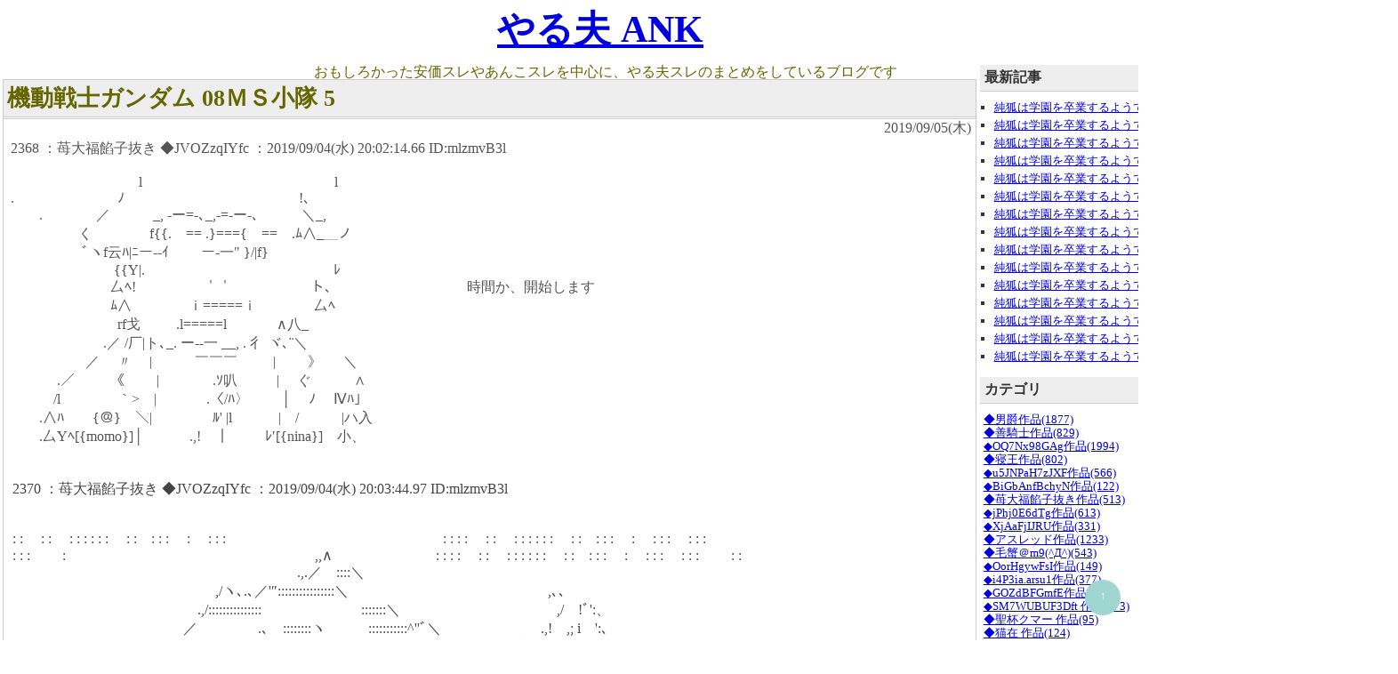

--- FILE ---
content_type: text/html; charset=utf-8
request_url: http://yaruoank.jp/blog-entry-12368.html
body_size: 38672
content:
<!DOCTYPE html><html><head><meta charset="UTF-8"><meta name="description" content="自分の好きなやる夫スレをまとめています。安価やあんこなどの見て笑えるのがメイン"><link rel="stylesheet" href="http://blog-imgs-128.fc2.com/y/a/r/yaruplus/css/d23f6.css"><link rel="alternate" type="application/rss+xml" title="RSS" href="http://yaruoank.jp/?xml">
<title>やる夫 ANK 機動戦士ガンダム 08ＭＳ小隊 5</title><script async src="//pagead2.googlesyndication.com/pagead/js/adsbygoogle.js"></script>
<script>
  (adsbygoogle = window.adsbygoogle || []).push({
    google_ad_client: "ca-pub-4428040740927319",
    enable_page_level_ads: true
  });
</script>
<script type="text/javascript">
<!--
function showCategory(idno){
cn = ('CategoryNum' + (idno));
if( document.getElementById(cn).style.display == "none" ) {
document.getElementById(cn).style.display = "block";
}
else {
document.getElementById(cn).style.display = "none";
}
}
//-->
</script><meta property="og:type" content="article">
<meta property="og:url" content="http://yaruoank.jp/blog-entry-12368.html">
<meta property="og:title" content="機動戦士ガンダム 08ＭＳ小隊 5">
<meta property="og:description" content="2368 ：苺大福餡子抜き ◆JVOZzqIYfc ：2019/09/04(水) 20:02:14.66 ID:mlzmvB3l　　　　　　　　　l　　　　　　　　　　　　 　 l.　　 　 　 　 　 ﾉ　　 　 　 　 　 　 　 　 　 !、　　.　 　 　 ／　　　_, &#45;ー=&#45;､_,&#45;=&#45;ー&#45;､　　　＼_,　　 　 　 く　　　　f{{.　== .}==={　==　.ﾑ∧_＿ノ　 　 　 　 ﾞヽf云ﾊ|ﾆー‐‐ｲ　　 ー‐一" }/|f}　　　　　　　 {{Y|.　 　 　 　　　　 　　　　　 ﾚ　　　　　　　厶ﾍ!　　 　 　 ＇＇...">
<meta property="og:image" content="https://static.fc2.com/image/noimage.gif">
</head><body><div id="baseBlock">
<!--headBlock-->
<div id="headBlock"><div class="BlogName"><h1 id="title"><a href="http://yaruoank.jp/">やる夫 ANK</a></h1></div><div class="introduction">おもしろかった安価スレやあんこスレを中心に、やる夫スレのまとめをしているブログです</div><a name="page_top"></a></div>
<!--/headBlock-->
<table width="100%" border="0"><tr><td width="80%" valign="top">
<!--mainBlock-->
<div id="mainBlock">

 
<!--▼カテゴリー別記事ナビゲーション▼-->

<script async src="//pagead2.googlesyndication.com/pagead/js/adsbygoogle.js"></script>
<!-- 1 -->
<ins class="adsbygoogle"
     style="display:block"
     data-ad-client="ca-pub-4428040740927319"
     data-ad-slot="2782233712"
     data-ad-format="auto"
     data-full-width-responsive="true"></ins>
<script>
(adsbygoogle = window.adsbygoogle || []).push({});
</script><br>

<!--エントリー-->
<div class="mainEntryBlock"><div class="mainEntryTitle"><h2><a href="http://yaruoank.jp/blog-entry-12368.html">機動戦士ガンダム 08ＭＳ小隊 5</a></h2></div>
<!--mainEntryBase-->
<div class="mainEntryBase"><div class="editentry">2019/09/05(木)</div><div class="mainEntryBody">2368 ：苺大福餡子抜き ◆JVOZzqIYfc ：2019/09/04(水) 20:02:14.66 ID:mlzmvB3l<br><br>　　　　　　　　　l　　　　　　　　　　　　 　 l<br>.　　 　 　 　 　 ﾉ　　 　 　 　 　 　 　 　 　 !、<br>　　.　 　 　 ／　　　_, -ー=-､_,-=-ー-､　　　＼_,<br>　　 　 　 く　　　　f{{.　== .}==={　==　.ﾑ∧_＿ノ<br>　 　 　 　 ﾞヽf云ﾊ|ﾆー‐‐ｲ　　 ー‐一" }/|f}<br>　　　　　　　 {{Y|.　 　 　 　　　　 　　　　　 ﾚ<br>　　　　　　　厶ﾍ!　　 　 　 ＇＇　　　　 　 ト、　　　　　　　　　時間か、開始します<br>　　　 　 　 　 ﾑ∧　　　　ｉ=====ｉ　　　　厶ﾍ<br>　 　 　 　 　 　 rf戈 　 　.l=====l　 　 　∧八_<br>　　　　　 　 .／ /厂|ト､_. ー--一 __, . 彳 ヾ､¨＼<br>　　　　　 ／　 〃　 |　　　￣￣￣　 　 |　　 》 　 ＼<br>　　　 .／　 　 《　　 |　 　 　 .ｿ叭 　 　 |　 ぐ　　　∧<br>　　　/l 　 　 　 ｀>　|　 　 　.〈/ﾊ〉　 　│　 ﾉ　 Ⅳﾊ」<br>　　.∧ﾊ　　{＠}　＼|　　　 　ﾙ' |l　　 　|　/　　　|ハ入<br>　　.厶Yﾍ[{momo}]│　　　 .,!　｜ 　 　ﾚ′[{nina}]　小、</div><div class="mainEntryMore">
<a name="more" id="more"></a><br><br>2370 ：苺大福餡子抜き ◆JVOZzqIYfc ：2019/09/04(水) 20:03:44.97 ID:mlzmvB3l<br><br><br>: : 　: : 　: : : : : :　 : :　: : :　 :　 : : : 　　　　　　　　　　　　　　　: : : : 　: : 　: : : : : :　 : :　: : :　 :　 : : : 　: : :<br>: : :　 　: 　　　　　　　　　　　　　　　　　 ,,∧ 　　　　　　　: : : : 　: : 　: : : : : :　 : :　: : :　 :　 : : : 　: : :　 　: :<br>　　　　　　　　　　　　　　　　　　　　.,.／　::::＼<br>　　　　　　　　　　　　　　 ,/ヽ､.､／'″::::::::::::::::＼　　　　　　　　　　　　　　,､､<br>　　　　　　　　　　　　　.,/:::::::::::::::　　　　　　　:::::::＼　　　　　　　　　　　,/　!ﾞ':、<br>　　　　　　　　　　　　／　　　　 .､　::::::::ヽ　　　:::::::::::^''ﾞ＼　　　　　　　.,!　,; i　':､<br>　　　　　　　　　　_r'′　　　 ,,／　　:::::::::＼　　　　　::::::::::＼　　　　　,､ﾞ ..;::....; .. 'i:､<br>　　　　__,,__　._／　　　　　 .´　　　　　　 .ﾞ''-､　 　　.‐､_::::::::::＼　　,.::'　..,.::;;.,...!　..;;i~"'- ､<br>ニ';-'"~:::..:.:.｀''ー-、＿＿,,,､-‐- ..,,__　　　　　　　　　:::::::::.'ｰ.ﾞ''＼ ,!　..:;:.,..　　;　　'　 ,.::.:. "'-､<br>　.... ~""'''ｰ-　．..,,__＿::.:...　　:::..:.:.:::...~""''""´`'t　　　　　　　　´｀''´..,::.:;;::::...　 j　　　｀ｰ- - 　ﾞ':.,''ｰ ．..,,__　　 ..,,_,,_＿<br>　.,,.::..　.::.　..:.　 　;;,,　　￣￣~~""'' - ､..::;.:..:...　　`:,、　.:.:;;.::.:.:...　..:::,:,::,.　　,::...i,　 .:;:,....　.::.:.:..:.. 　ﾞ':, 、,;;;,　~""'''　:::...　￣　　　　　　　　ジオン公国軍　極東秘密基地<br>ニ″::::::　　 .::...　　　;,,,,;;　 ;;　　 ;;:.　　 ~"'-､ ::::::;;.::.:;..:.:.:..... 　.:.　......:::;.::.:....　/ ｀"'' ｰ- ､,　 　 ..::..　｀ ヽ　 .,;;:. -　　:::::..　_,<br>　､,_　;;　　　　　　,　　　　　　　　　　　 　 　 ,,_,__､　　:.:.:...:.;:.:.::.:.....　,::.　,､- ´　､,...::...　,＿＿　｀　　.;:.　;.:...　 __,,..､､．-''"~~,::<br>.,　　　　　　　　　　　　　　　　　　　　　　　　　　　　- ．._, ､,,.....､,__　　　　　,.,:;,.:-‐‐''"~,:;;;.~~"''' ｰ一''''""~,,:::;;;;;;;;:.;;;;;';;;;;:.;;;<br>ﾞﾞ:,:;.,:;.:::;.:".:;.:'"ﾞ:.:ﾞ,:;、,:ﾞ',`:;,':,:;.,:;.:::;.:".:;.:'"ﾞ:.:ﾞ,~ﾞ"'ｰ-:;、,"'.:　　　　　|'ｰ､　　｀ﾞ'＜,　,,:.;;;;;;;';';:.;;;;;;';;;;;;';;;;;;;;;';;;;;;;;;;';;;;;;;;;;;;';':.';';;;;;;';;;;;<br>:　 :: :; ":;;;:　:;: ;: ;:　　; ::;　: ;:; :; :　 :: :; ":;;;:　: ;: ;: ;:　　; ::;　: 　　　　 .ﾉi,　　　　¨'‐'‐;:::::::::~‐-;:--;;-! ::;:;;;:;:::;:;;;:;::.::;:;;;:;:::;:;;;:;:;;;:;:;<br>;:; ;~'',;'' ;~'',;'' 　; ::;　: ;:; ;~　; ::;　: ;:; '',;'' ;　; ::;　: ;:; '',;''ﾟ ;~'',;　　　　,|.i7″　　　　　 .ﾞ'''‐z,　　　　,.;;.;i；';.,,;；`;；i`､；i`､　. ............ .<br>:　 :: :; : ;:; ;~'',;'' ;~'',;'' 　; ::;　: ;:; ;~　; ::;　: ;:; ': ;:; ;~'',;'' ;~'',;''ﾟ 　; ::　|>ﾞ　　　　　　　　　　　＼,.;；:｡;:；;:：､;；:｡;:；;,；:｡;:；;,　,.;i；';.<br>:::::::::::::....::::::........　.　.::::::... .... ..::::::::::::::::....::::::........　.　.::::::... ....::::::::::/　　　　　　　　　　　　　　.,;:;；`；`;；i`:;：i;,|i!''";,|i!'',.;；:｡;:；;:：､<br>　─ｰ￢冖￢ｰ--､､- v､........,.,､､v--'''^￣　-､､- v､...　v--'''′　　　　　　　　　　　　　　　,　'""''|i!''"　　,i|! .....i|!,.,;:;；`;；i`:;：i;,.<br>:::　　　　　　　;..,"'`',:'':'`::''"　;;　　　　　　　　　　　　　　　　　　　　　　　　　　　　　　　　　 ';:;..,":,.,i|!、'`'::',:、'':';:;..,..、""'|i!''"<br>'':'`::'::',:'':';:;..,"'`',:'':'`::'::'.,"'`',:'':'`::':' "'`:　:::　　　　　　　;..,"'`',:'':'`　　:::;..,"'`',:'':　　　　　　:::;..,;..,"'`::'::',:'':'`::'::　'::',:'':';:;..,":,.,i|!、<br>　　'':'`::'::',:'':';:;..,.　　　　　　　 　 　 ';:;:;..,'':'`::'::',:'':';:;..,"'`',:'':'`::'::'.,　　..,"'`',:'':'`::'::',:'':';:;..,"'`',:'':'`::'::'.,"'`',<br>　　　　　　　　　　　　　　　　　　　　　　　　'':'`::'::',:'':';:;..,.　　　　'::',:'':';:;..,"'`'::',:'':';:;.<br><br><br><br>2372 ：苺大福餡子抜き ◆JVOZzqIYfc ：2019/09/04(水) 20:08:50.96 ID:mlzmvB3l<br><br><br>;;;;;;;;;;;;;:;:;:;:;:;;;;;;;;;;;;;;;;;:;:;:　| .l<br>;;;;;;;;;;;;:;:;:;:;:;:;;;;;;;;;;:;:;:;:;　　| .l<br>;;;;;;;;;;;;;;;;:;:;:;:;;;;;;;;;:;:;:::::　　|´<br>;;;;;;;;;;:;:;:;:;|　;:;:;:;:;:::::: 　　|<br>;;;;;;;;:;:;:;:;:;|　:;:;::::::::　　l　|<br>;;;;;:;:;:;;:::;:;|　 ::::::　　 /l　|<br>;;;;;:;:;:;:;: `‐´　　　／/　/　　　　　　　　　　　　　　　 ,--､<br>;;;;:;:;:;:;:;:;:;: 　 ,.／l/ 　/ﾄ､　　　　　　　　 ,,ｨ''^＼　　 {　　ヽ<br>;;;:;:､_‐┬┬‐' l／ 　//;:;:;ﾄ､ 　　　 　 　_i´ ヽ,_丿､　 ヽ:::‐´ヽ　　　　 ／｀ヽ<br>;;;:;:;: `.┴┴‐'´　　//;:;:;:;|　￣弋─-- {,ヽ-‐ヽ::　 ＼__ヽ::::　 ヽ　 　/　　/　　　　　　　　ふむ、ようやくここまで来たか<br>;;;;;:;:;::::::::::::::::::　　//:;:;:;:;:;|　　　 ＼　　 l¨ヽ::　ヽ::::　 ＼ ﾍ::::　　'､--i::　　|<br>;;;;＼::::::::::: 　　 //:;:;:;_:;:;:|　　　 　 ヽ 　 l:: ﾍ:::　ヽ:::::　　ヽ '､:::　 ﾍ　|:::::　|<br>;;;;＼＼＿＿／/;:;／ l;:;:|ヽ､　　　　 >　 l:::: ヽ:::　＼:::::　 ヽヽ::::　 ∨::::　ﾄ<br>.＼　＼＿＿／／ 　 l;:;:|　　ヽ､　／　　　i::::::＼::::　ヽ､:::　 `y:::::　 ヽ:::　| i<br>　　＼／^＼／　　　 l;:;:|　　::::: ｀`ヽ､　 　 l::::::::ヽ:::::::　i:::　　 :: 　　　　　| ヽ<br>　 　く　　　　,>､　 　 l;:;:| 　 :::::　　　　`ヽ､ l:::::::::::ヽ:::::::　 :::::: 　　:: 　　　|　|<br>　／;;;;ヽ　　/;:;:;:＼　 .l:;:| 　 ::::::　　　　　/　ヽ::::::::: ::::::::::　::::::　　 ::　　 ;;|　|<br>/;;;;;;;;;;;;/|::|ヽ;;:;:;:;:;:;:;＼l;:|　 ::::::::　　　　/:　　 ヽ:::::::::::::::::::::::::::::　　　 　;;;;|;;;;|　　　　　　　　　　　ギニアス役【1D2:1】<span style="color:#FF0000">　　1.男</span>　2.女<br>;;;;;;;;;;;;;;;| |:::| |;:;:;:;:;:;:;:;:;:;:Y　 ::::::::::　　　/ ::　　　 ＼::::::::::::::::::::::::::　　 　　;;;;;;;;<br>;;;;;;;;;;;;;;;| |:: | |:;:;:;:;:;:;:;:;:;:;:|　:::::::::::::　　 i　::::　　　　 ＼:::::::::::::::::::::::　 　　;;;;;;;;;　　　　　　　　　　　アイナ役【1D2:1】　　<span style="color:#FF0000">1.女</span>　2.男<br>;;;;;;;;;;;;;;;| |::..| |;:;:;:;:;:;:;:;:;:;:| ::::::::::::::　　 | ::::::　　　　　　ヽ ::::::::::::::::::::　　　;;;;;;;;;<br>;;;;;;;;;;;;;;;| |:　| |;:;:;:;:;:;:;:;:;:;|::::::::::::::::　　|:::::::::.　　　　　　 ｀ヽ､__::::::::::::::　;;;;;;;;;;;<br>;;;;;;;;;;;;;;;|_!:　| |;:;:;:;:;:;:;:;:;:;|:::::::::::::::::　 |::::::::::::.　　　　　　　 |;;;;;;;;;ヽ__;;;;;;;;;;;;;;;;;;<br>;;;;;;;;;;;;;;;;　　|_|;:;:;:;:;:;:;:;:;;:|::::::::::::::::::　|:::::::::::::::.　　　　　　 {;;;;;;;;;;;;;;;;;;;;;;;;;;;;;;;;;;;<br>;;;;;;;;;;;;;;;;　　　;:;:;:;:;:;:;:;:;:;:|:::::::::::::::::　|::::::::::::::::::.　　　　　　|;;;;;;;;;;;;;;;;;;／;;;;;;;;;;<br>;;;;;;;;;;;;;;;;.　　　;:;:;:;:;:;:;:;:;:;|:::::::::::::::::　|::::::::::::::::::::.　　　　　　|;;;;;;;;;;／;;;;;;;;;;;;;;;<br><br><br>2376 ：苺大福餡子抜き ◆JVOZzqIYfc ：2019/09/04(水) 20:15:05.07 ID:mlzmvB3l<br><br><br>　 　 　 　 　 　 　 /:.:.:.:.:.:.:.:.:.:.:.:.:.l:.:.:.:.:.:.:.:.:.:.:.:.:.:.:.:.:.:.:.:＼<br>　　　　　　　　　 /.:.:.:.:.:.:.:.:.:.:.:.:.:/|.:.:.:.:.:.:.:.:.:.:.:.:.:.:.:.:.:.:.:.:.:.<br>　　　　　　　　　,′:.:.:.:.:.:.:.:.:.:.:/_ !:.:.:.:.:.:.:.:.:.:.:.:.:.:.:.:.:.:.:.:.:.:.:.ヽ<br>.　　　　　 　 　 i:.:.:.:.:.:.:.:.:.:.:.:.:.:l　 i:.:.:.:.:.:.:.:.:.:.:.:i:.:.:.:.:.:.:.:.:.:.:.:.: ＼<br>　　　　　　　　 l:.:.:.:.:.:.:.:.:.i.:.:i　|ｰ ∨.:.:.:.:.:.:.:.:.l:.:.i　ﾊ.:.:.:.:.:.: 乂 :＼<br>　　 　 　 　 　 |:.:.:.:.:.:.:.:.:.:ﾄ ﾊ土_ヽ∨ .:ﾄ.:.:.:.:|:.:ﾊ |-|.:.:.:.:.:.: ＼ 　 ＼<br>　　 　 　 　 　 |:/ :.:.:.:.:.:.:i|忙う气..　＼! ＼∧|_|/斗:从ｲ.:.:.:.:.＼ ｀　丶<br>.　　　　　　 　 / :.:.:.:.:.:.:.:.i|,弋汐.　　　 　 　 忙气ｲ:.:.:.:.:i.:.:.:.:.:.:.:.<br>　　　　　　　 /:.:.:.:.:i :.:.:.:.::i|　´¨　　　 　 　 .弋汐 .}:.:.:.:.:|＼:.:.:.:.:.ｌ<br>.　　　　　　 / 斗. : ﾄ :.:.:.:.:i|.　　　　　　　i　 ´¨´　.|:.:.:.:.:|:.:.iハ.:.:.l<br>　　　　　　/／| {: . | |:.:.:.:.:i|　　　　　　　′　　 　 ﾊ:.:.:.:|:.: |　ﾊ :ｌ<br>　　 　 　 .′　| :',.: | .:丶 . :i|.　 　 　 ＿　　　 　 /:|:.:.:/:.:.:.:|　　.:ｌ<br>　　　　　　　　|:.:.:.:.:l :.:.:.:.:`ﾄi|　　　 ´ 　 `　 　 .ｲ :.|:./:.:.:.:.: |　　 !　　　　　　　　　　　　　へえ、何かおかしなものを作っているとは聞いたけど<br>　　　　　　 　 |:.:.:.:.:.:.:.:.:.:.:.:.:.:lヘ　　　 　 　 イ　:| .:.!:.:.:.:.:.:.:.:.|<br>.　　　　　　　 |:.:.:.:.:.:.:.i.:.:.:.:.:.:.l.　 ｀　 ｰ ＜　 |＼.:.:.:.:.:.:.:.:.:.:.:.:.|　　　　　　　　　　　　　　　こんな碌でもないものに、公国民の貴重な血税を注ぎ込むなんて<br>.　 　 　 　 　 | . :.:.:.:.:.|.::.:.:.:/.l　　　　　　　　.|)　＼.:.:.:.:.:.:.:.:.:.:.|<br>　　　　 　 　 | . :.:.:.:.:.|:.i:._/　ｌ　　　 　 　 　 /　 　 |ヽ :.:.:.:.:.:.:.:.|　　　　　　　　　　　　　　 何処の泥棒が作ったガラクタなのかしら？<br>.　　　　　 　 | . :.:.:.:.:／ /　 .|　　 　 　 　 ./ 　 　 .| 　＼ .:.:.:.:.:.|<br>　　　　 ,　´￣￣￣　 /　　｜　 　 　 　 /　 　 　 |　 　 丶￣￣￣｀ヽ<br>　　 ／　　　　　　　 /　　 　|　　 　 　 ./ 　 　 　 .|　　　　　　 　 　 　 ＼　　　　　　　　　　　　　　　ひたぎ<br>　／　　　 　 　 　 ./　　　　.|＼　　　 /　 　 　 　 |　　　　　　　　　 　 　 ＼<br>. {　 　 　 　 　 　 /　　　　　|￣　　 ./ 　 　 　 　 .|　　　 　 　 　 　 　 　 　 }<br><br><br><br><br>　　　　　　　　　　　　　　__...__　 　 ＿,,,,,＿<br>　　　　　　　　　　　　,.‐';;; . : ::.::::.:´::::::::::::::::`''ｰ-､,<br>　　　　　　　　　　,.-';:;:;:;:;:; . : ::.::::.:´::::::::::::::::;;;;;;;;;　｀i､<br>　　　　　　　　,.-';:;:;:; . ..:::::;:;:;;;;;;;;:;:;:::::::::::::::::;;;;;;;;;;;;::::::: .ヽ,<br>　　　　　　,.-'´;:;:;:;:;:; . ..:.:.:::::;:;:;;;;;;;;::::::::::::::::ヾ:::::::::::::::::::::::｀ｉ<br>　　　　,.-'´;;;;;:;:;:;:;　 . ..:.:.:::::;:;:;;;;;;;;:::ヾ　:::::::::::ヾ::::::::::::::::::::::'i<br>　　　 / . : ::.::::;;;;;;;;;　,- 、r'ヽ,;;;;;;:::::::::::`ヽ:::::::::::}::::::::::::::::::::::｝<br>　　　ｒ' . : ::.::::.;;;;;;;;:::{一 ｖ-'´1;!ヽ!ヽ,;;}从:::,::::::::iΞ;;;;;;;;;;;;;;;:::｝<br>　　　ﾚ;;; . : ::.::::.:;;1;;;{　,,,,,__,,,..};}　}　}/　 ｊﾉｌ:::::ノ:Ξ::;;/＾｀ｉ;;;;1<br>　　　 { . : ::.::::.:;;;;;;!ヽ1　　　　　　　　　　　ｊノ `'ヽΞ;1l｀ｉ..};;ｊ－‐-、　　　　　　　　　　　　　 おいおい、相変わらずの減らねえ口だな<br>　　　　',;;;;;;;;;;; . : ::L　　 }　i　i:::.,,,,....-ｰ''''''ｰ-､,ﾉ　ミ;|⌒〉 |;j＿: : : `''一--、<br>　　　　ヽ,;;;;;;;;;;;'ｔ´-＝-〈〃ヾ ヽ一=''-、_-､,　_,,　ミl`'';;)｝|:::::::::'ｰ､ : : ::　　`'、　　　　　　　 顔も体もお奇麗に育ったくせに、精神だけは捻くれてやがる<br>　　　　　`ヽｆ`ヽヽ、_,--=〉;;:彡:::.　`''ｰ一'"　=＝ . : ｀i､ノ　`ヽ、:::i､ : : ::　 : :<br>　　　　　　　　　　　l　`''´;r'　　　　`''-‐'´　　:　::　　;;｛　　　　 ｌ::::i : : ::　 : :　　　　　　　　 おめえのせいで、何人使用人が辞めたと思ってるんだ？<br>　　　　　　　　　　　|　`'';;;|　　　__　　　　　　　:::,,,　 ;;ｌ . ..:、　　ｌ:::::!: : ::　 : :<br>　　　　　　　　　　　ｉ、　;;;|　　　 _}`''‐－=''''￣ｌ:　　　;i . ..:.ｉ　　1:::::｝: : ::　 : :<br>　　　　　　　　　,.-'´/ヽ、`''‐‐'´　　　　ヽ,　　 ｊ　　　ﾉ　 . .ｌ　 1:::::i': : ::　 : :<br>　　　　　　　,.-':::::::/::::::: ｀ｉ　_,,,.-＝'''" ,.'´;;;　　）　,.‐'　　. ..〉　|:::::ｊ: : ::　 : :<br>　　　　　　/:::::::::: /::::;; : : :ｌ　---ー一'´、　　ノ／;;;;;; . ... ../　1;;;:,': : ::　 : :<br>　　　　　/::::::::::::/ : :;; : : : :`-、 .:.::. ..　　　　／;;;;;;;;;; . .　 ./　/:::::1: : ::: :　　　　　　　　　　　　　　　　　鬼作　技術少将<br>　　　　 /::::::::::::/ : :;; : : : ;;;;;;;;;!　　　　　　 ,く;;;;;;;;;;;; . 　 . /　/:::::,': : :: : :<br>　　　 ./::::::::::::/ : :;; : : : ;;;;;;;;::::`''--ー一'"　`''ー . 　　 /　/::::::/: : :: : :<br><br><br><br><br>2377 ：苺大福餡子抜き ◆JVOZzqIYfc ：2019/09/04(水) 20:18:59.05 ID:mlzmvB3l<br><br><br>: ｌ: : : : | :/|: : : :/ 　 　 　 ＼ヽ 丶､: : : : : : : : : : .＼: : :|: : : :|<br>: ｌ: : : : |/ :|: : :/　 　 　 　 　 ＼、　｀　ｰ-　 : : : : : . ＼|: : : :|<br>:│: : : :′:l: : 厂ヽ￣￣￣￣｀ヽ　　　 　_／ 厂￣￣　|: : : :|<br>:人 : : : : . ヽ人 ノ　　　　　　 ／ 　 　 　 ヽノ 　 　 　 / : : : |<br>′ '; : : : : : . ヽ＞ 、＿＿ ／　　　　　　　　 ｀　ｰ ＜ｌ : : : /|<br>　　 '; : : : : : : . ヽ　　　 　 　 　 　 　 　 　 　 　 　 　 | : : //|　　　　　　　　　あら、代わりに踏まれて喜ぶ<br>、 　 '; : : : : : : : . ヽ　 　 　 　 　 　 　 ･ ･　　　 　 　 |_／//l<br>.:＼　 '; : . ＼: : : : : .＼　　　 　 ＿　 　 　 　 　 　 　 　 ///　　　　　　　　　使用人が居残ってるわよ<br>: : . ＞丶: : : .＼／￣｀　　　 　 |ﾍ ｀丶、　　　　 　 　 /l//<br>: : : : :厂　: : : : .',　　　　　 　 　 ｀ ｰ - ′　　　　 　 ,　 |/<br>: : : : :| 　 ヽ: : : : ',、　　　　　　　　　　 　 　 　 　 ／<br>: : : : :|　　　 ＼: : ',＞ 　 _　 　 　 　 　 　 ＿,　イ<br><br><br><br><br><br><br>　　 　 　 　 　 　 　 　 　 　 ///川川川川|l/-ミﾑ/彡ﾍ川川川川川川川|三三三三<br>　　　　　　　　　　　　　　　;′川川|;′川/　　　　＾　 　 川川川!川川川l|三三三三<br>　　　　　　　　　　　　　 　 |川川|川|川川~"''*､:.. _､+''"~川川ﾘ/ .川/|川ﾘ三三三ﾆ<br>　　　　　　　　　　　　　 　 |川川l|川!从从:::....　　　　　　从从/　 ﾘ/　|l|/}三三三ﾆ/<br>　　　　　　　　　　　　　　　Ⅷ川|l乂ﾑへ、 　 ｀`У.:/　　 _,.ィ升三＼ ,j/ .{三三三:/:<br>　　　　　　　　　　　　　　　 Ⅵ从:{　⌒寸≧=ァ/　（　`ﾏ三i:㌢⌒~"''　　 .{ﾐ/　　 Y::::<br>　　　　　　　　　　　 　 ＞''~: / 　 ＼　,..:'｀¨´_八::..._`ｰァ＾＿＿｀`_　　 　 {ﾐ　/:::　}::::<br>　　　　　　　　　　＞''~:::::::::::/　　　 〈 　<. e 入:（...._　::ミ　廴e＿丈＾ =　 |ﾐ　ヾ::　}:::<br>　　　　　　　＞''~::::::::::::::::::::;′　　　/` ::...こシ..:::f⌒i:::...''"`ヽこ__ノ　 　 　 　 ノ:::　}:::<br>　　　　　　/:::{::::::::::::::::::::::::::|.　　 　 ′　　　...:'´.｜　|:::::....　　　　　　　　}　　乂:::　}::::::　　　　　　　　そんな使用人ばっかりだから<br>　　　　　./::::::}:::::::::::::::::::::::: |.　　　八.　 　 　 　 -|　 :: ヘ::....　　　　　　 ,′ ｒ≦　/.|::::::<br>.　 　 　 /::::::::{:::::::::::::::::::::::::.| 　 　 　 ヽ::....　..::::{_　　　_ .入^::::..._　　,. ィ　; ;.{＿／　|::::::　　　　　　　　俺は家に帰る気も無くなちまったんだがな<br>　　　　/::::::::: }:::::::::::::::::::::::: |　　　　 　 |; ; ; ; /; ; ﾞ'ｰ'´; ; ; ; ;ヾ; ;.｀¨´; ;:}; ; ; ;.|　　　 .|::::::<br>　　　./:::::::::::::{::::::::::::::::::::::::::|　　　　　　|; ; ; /; ;,.:‐､_ィヘ 、; ; ;ﾟ:, ; ; ; ; :}; ; ; ;.|　　　 .|::::::　　　　　　　　まいい、それよりもこれが何かわかるか？<br>　　　{::::::::::::::::∨:::::::::::::::::::::|　　 　 　 圦; ; ; /ィこ≧≦ニ=-､ ; ; ; ; ; _j!; ; ;メ　　　 /::::::<br>　　　{::::::::::::::::: ∨::::::::::::::::::|　　　　　　　＼;.圦＿＿＿＿＿ﾉ＾; ; ; ; ; ／~　　　　 ,::::::::::<br>　　　|::::::::::::::::::::::＼::::::::::::: |　　　　　　　|::::`ﾄ{; ; ; ; ; ; ; ; ; ヾ; ; ; ; ; メ　　　　　　 ,′::::::<br>　　　|:::::::::::::::::::::::::::＼:::::::::|　 　 　 　 　 |::::::::{ ; ; ; ; ; ; ; ; ; ; ; ; ;,X´　　　　　　　,′:::::::::<br>　　　|::::::::::::::::::::::::::::::::＼:: |　　　　　　　 |::::::分､_;_;_;_;_;_;_;_;_;／　　　　　　　　 /:::::::::::::::<br>　　　|::::::::::::::::::::::::::::::::::::::`:!　　　　　　　 |:::::::::::::|　　　￣￣ヽ:::....　／￣￣　./:::::::::: ／<br>　　 〈:::::::::::::::::::::::::::::::::::::::::|　　　　　　 　 }::::::::::::}　　　　　　　　　　　　　　　 |::::::::／／<br>　　　{::::::::::::::::::::::::::::::::::: : :|　　　　　　　　|::::::::::::}　　　　　　　　　　　　　　　 |::／／<br><br><br><br><br>2378 ：苺大福餡子抜き ◆JVOZzqIYfc ：2019/09/04(水) 20:25:18.05 ID:mlzmvB3l<br><br><br>　　　　　　　　 |: :.|: : : : |: : /- .,, 　|: :.| 　丶 ; : : : : : : : : :.:∨//////////∧<br>　　　　　　　　 |: :.|: : : : |: /　　　｀ ﾄ､:|　　　　｀＞- ;,_: : : : :∨//////////∧<br>　　　　　　　　 |: :.|: : : : |/ ,,ｘｪ-ｘ､,,ヾ:|　 　 　 　 ,ｨ'Y,,ｘ-ｪｘ､:∨///////////<br>　 　 　 　 　 　 Y^i: : : : |,〃 だ:: 沁X:| 　 　 　 /　 ,'だ:: 沁 ヾ},/////∨////;　　　　　　ガラクタね<br>　　　　　　　　　|　| : : : |'入弋::::::::ｿ冫 ,,　　　/　 /弋::::::::ｿ／　///;|　|/////<br>　　　　　　　　　|　| : : : |　"__.｀¨¨´ 　 "　　 /　 /: : :.｀¨:／　／i///| //////;　　　　　　何処からどう見ても<br>　　　　　　　　　ヽ.| : : : |　　ヽ　＼ 　 　 　./　 /: : : : ／　 ,ｲ: : l///l///////<br>　　　　　　　 　 　 |: : : ∧　　 ', 　 ',　　　 /　　､:_: ／　 ／/: : ∧/////////;　　　　<br>　　　　　　　　　　 ∨: : :∧　　|　　i　　／ 　 　 　 　 ／／: :／/^i/////////<br>　　 　 　 　 　 　 　 ∨: : :.ﾑ 　|　　｀／　　　　　　 ,ｨ '´: : ／／: ://////////<br>　　　　　　　　　　 　 ∨:小.｀ ｜　 ´ 　 　 　 　 ／: : : :∠／: :／//////////<br>　　　　　 　 　 　 　 　 ∨|::::＼|　　　　 　 　 　 |: : : : : : : : :／////////////<br><br><br><br><br><br><br>　|::::::/:::::|::::::::::::/:::::::::::::/::::::::::/ /::::/::::　　　　　　V::V:::::::::::::i:::::::::::::::::::::::::::::::::::::::::::::::!<br>　|::::::::::::::!::::::::::j!::::::::::::/.|:::::::/　|::::/::::__　ｰ-　_　:::::}::::}､::::::::::}:::::::i!::::::::!:::::!:::::::::::i!:::::|:}-、<br>　|:::::{::::::j!|::::::::j!::::::::::/　|:::::::{　 |:::{:::　⌒ヾ::..__...:::　.|::::| i::::::::::ﾊ:::::|::::::::| !:::|!:::::::::|::::::|　 i<br>　|::::ｲ:::::j!:|:::::::!|::::::::::|　 |::::::j!　 |::!:⌒ヾ::..　こ:: ..::'" |:::|　!::::::::! |::::i!:::::::ﾊ::::||::::::::ﾊ:::::!　 }<br>　.!:::ﾊ::::|ヾ!::::::|∨::::::|,,-キ-|、　|:!　　　 ヾミシ/　　 |::j　.|::::::!　|::ハ:::::! |:::|.!:::::::! |:::/　.j<br>　 !::ﾄ ヾﾑ ヾ:::| ,∨:::|三き:キト､|!　　　.:　 Y::/ {::.　//　 |::::/_,.ｲ:L_|:::/ |:/ |:::::/. |/　 /<br>　 i!:|　 ヾ:} } ヾ!　∨:| ,.ィ`≧三三=- こ彡ﾉ {:.,,::.. /ム-=千三ﾒ√.|/ミj/ .j:::/|　/　 /　　　　　　　　 本当に減らねえ口だな<br>　　 V　 　 } ミ::..　Ⅵ_,. -‐て芍ヾニ三三ﾉ: .{::V三三三≦tzz-、 /　 ベ/:/　{　　 /<br>　　　V　　ヽ ー-　　 ｀¨`ー---‐''"⌒::ﾃく　　弋~~::::,.く、ゞ彡_ｚ-‐ ::.　/'"ﾐ: }　　/　　　　　　　　　　こいつはな、公国軍の総司令部の管轄で作られている<br>　　　 .V　 .λ　　　　｀ヾ､　　　..,;::-‐ ´ ::ヾ: 彡ミ::｀ヾ､::.　｀¨´　 ..::ノ"　 ﾞ`　j!　 /<br>　 　 　 } 　 .λ　　 　 　 　 　 '´ 　　　..:::::}　 {::.　ヾ:.　　ー-　 -‐'′　　 　 j!　/　　　　　　　　　　　 【1D10:3】だ<br>　　　　 乂　 ∧　　　　　　　　　　　 .:::::::{　　 }::::.　　　 　 　 　 　 　 　 　 /_ノ<br>　　　　　　|￣ﾍゝ、　　　　　　　　　 :::::::{　　　}:::::::　　　　　　　　　　　　/ニ|<br>　　　　　　|　　 i!:::ヽ　 　 　 　 _,.ィ ⌒ ::{　　　.}::--x:::::......　　　　　　　イ|ﾆﾆ!<br>　　　　　　|　　 j!; {　ｰ-::_,. ｨ'´ （　- 、　　　　 　 ___ ）　＞s。_＿　ィi〔::|:|ニ|!　　　　　　　　　　　　　　　　　 1.アプサラス<br>　　　　　　|!　　 j!; ）; ; '"/^ ; ; ; ; ヽ:::::ヽ　　　 ./::::ノ ; ; ; ; ; ; こﾐ　/ ; ; |!:|ニ||　　　　　　　　　　　　　　　　　 2.ゲルググ<br>　　　　　　|:!　　 |; ;}; ;,　'; 「ィ-　; ; ; ; ; ;ト 、_ノ; ; ; ; ; ; ; ; ; ; ;ｲ} i!　{; ; ;;| :|ニ!　　　　　　　　　　　　　　　　　<span style="color:#FF0000">　3.アプサラス</span><br>　　　　　　|:!.　　 |; {; i!; ;　|:ゞﾍ 'ｰ-ﾆﾆﾆミ三彡ﾆﾆﾆﾆﾆ-''"イ}　　}; ; ;ﾒ :|ニ!　　　　　　　　　　　　　　　　　　4.ザク改<br>　　　　　　|ﾆ、　.ｷ; ゞ{; ; ; {ヽｨ、ー-　　　＿　　＿　_ -‐''" ﾉ:} ;}; ;}; ;;ﾒ　|ニ!　　　　　　　　　　　　　　　　　　5.アプサラス<br>　　　　 　 .|ﾆ　　 キ; ;ゞ: : ヽ ヽ-　　＿ -　　―　-　＿ノイ ノ:ﾉ; ;ﾉ; ;} 　.|ﾆ!　　　　　　　　　　　　　　　　　　6.アッザム<br>　　　　　　 |ﾆ!　　　 ｀ヾ､ヾ; ゝ、　＿,,,....　---,,,,,＿　　__ ノ .,:; イ; メ　　.|ﾆ!　　　　　　　　　　　　　　　　　　7.アプサラス<br>　　　 　 　 .|ニ　　　　　　ヾ{; ; ; ; ; ; ; ; ; ; ; ; ; ; ; ; ; ; ; ; ; ; ; "; ;イ'"　　　 |ﾆ!　　　　　　　　　　　　　　　　　　8.ジュアッグ<br>　　 　 　 　 にﾆ、　　　　　 乂; ; ; ; ; ; ; ; ; ; ; ; ; ; ; ; ; ; ; ; ;乂'"　　　　　 に!　　　　　　　　　　　　　　　　　　⑨.ズダ<br>　　　　　　　　　　　　　　　　　　　　　　　　　　　　　　　　　　　　　　　　　　　　　　　　　　　　　　　　　　　 10.ビグザム<br><br><br><br>2382 ：苺大福餡子抜き ◆JVOZzqIYfc ：2019/09/04(水) 20:29:39.44 ID:mlzmvB3l<br><br><br>　　　　/:::::/|:::::::/:::::::::::::/　 ,zzzzzx､_______zz :::::::::　ﾄ、＿ ,.ｨｚｚｚｚｘ、　Ｖ::::::::::::::::V<br>　　　 /:／　|:::ｲ:::::::::::／,.イ三ニ三三三三/ :::::::::::. ﾞﾐ三三三三三ミﾄ、Ｖ:::::::Ｖ:::::}<br>　　　 ﾚ　　 !/ｲ:::::::::::| /／~ ....　　　￣￣У .::::::::::::.　ゞ--'''"´⌒　　`ヾﾄﾐ:::::::::} ヾ}<br>　　　　　　　/::ｲ::::::::::|/..　 :::　／⌒ヾ:::ﾐ::::〉 .:::::::::::::.　ｼ ,. -‐ 、 :::.　　 　 У::::::|<br>　　　　　　　　 |:::::::ノ　　　　 ー　ﾟ　'":::::/　.::::::::::::::.　::: ｀ヽﾟ___ヾ ::　:...　　ﾐ::::::/<br>　　　　　　　 ｒ-|::/　　　　　ー--‐::::::／　　　　　　　　ヾ:::..　　　　　　〉　　ソ-、<br>　　　　　　　/ ../　　　　　　　　.:::::::: 　　　　イ⌒ヾ　　　 ::::::::..　　　　　　　 }　 !<br>　　　　　　 {　/　　　　　　　　 ::::::::::::...　イ　　　　　　　ヾ_ ::::::::　　　　　　　 }　 }　　　　　　　　　　　　　大型メガ粒子砲を備え<br>　　　　　　 |　{　　　　　　　 ...:::::::::_,.ｨ (　 /:ﾍ　　　ﾉﾍ　　} 、:::::::　　 　 　 　 |　ﾉ<br>　　　　　　ハ .Ｖ　　__,,.. -‐'''":;:;:;:;:;:;:;:; V ; ; ; ゝ イ; ;　ゝｲ: ; ;'ｰ; ; -; ; ､　 　 ﾉ/　　　　　　　　　　　　　　大気圏から降下して奇襲攻撃を行う<br>　　　　　 　 ∧ V　"{:: 　ト、　; ; ; ; ; ; _;_;_;_;_;_ﾉ; :.|: ; ; ; ; ; ; ; ; ; ; ィ }:::::〉　 /　}<br>　　　　　_,. -‐ } .V　{::　 .|　｀￣￣￣　　　　　￣｀ ー- 　＿__ノ j!　　 　 /　 .|＼　　　　　　　　　　　　　これがあれば、ジャブローの攻略も叶うって寸法よ<br>　　　,.ｨ'´　　　.|　Ｖ　{:.　 |ヽ　　_-ー''"￣￣￣｀　ー-　、　　 ﾉ j! }:　　 .|　　 !　 ＼<br>_,.ｨ'´　 　 　 　 |　 }　 ::{　 |、ゝ　}::::::::::::::::::::::::::::::::::::::::::::::::ζ　　j!　}::　　j!　ノ　　　∧　　　　　　　　　　 そして、その功績でお家も再興ってな<br>　　　　　　　　∧　}. 　::{　| ゝ-ｸ::::::::::::::::::::::::::::::::::::::::::::::::::::と_ノｊ! .{::　　j!ノ　　　　　∧<br>　　　 　 　 　 　 ゝ､}　 :::{ .|::::::::::::::___:::::::::::::::::::::::_ - _::::::::::::::::::j!　}::　　 |　　　　　　　∧<br>　　　 　 　 　 　 　 ｷ　 ::{　Ｖ~Y'"　　　　ー='"_　　　｀ヽ､::::::::j!　}::　　 j! 　 　 　 　 　 ∧<br>　　　　　　　　　 　 ｷ; ; ;::.　Ｖ .〉 　 　 　 　 　 　 　 　 　 Ｙ У　:: ; ; ; ナ<br>　　　　　　　　　　　ヤ; ;:::}　.Ｖ {　　　　　　　　　　　　　　}./ 　 }: ; ; ; ﾒ<br>　　　　　　　　　　　 ﾒ; ; ; :{　 Ｖ-、＿＿＿＿＿＿　　　_ﾉ/　　}:　; ; ｊ_ﾊ<br>　　　　　 　 　 　 　 キ; ; ; {　　V　　　　＿＿ 　　 ⌒｀-´/　} .:|:　; ; |.|　Ｖ<br>　　　　　　　　　　　　ゞ; ; ; ; ; ; ;ゝ--'' " 　　　｀　ー- _,ノ　 :::　　; ; ;ﾒ.| 　Ｖ<br>　　　　　　　　　　 　 　 ゞ; ; ;i!_　　　　　　　　　　　　　　　ﾉ:: ; ; ; メ　.| 　 Ｖ<br>　　　　　　　　　　　　　ﾊ　 ゞ; ｀ー――――――――イ ; ; ; ;メ 　　|　　 V<br>　　　　　 　 　 　 　 　 j .|　　ゞ-; ; ; ; ; ; ; ; ; ; ; ; ; ; ; ; ; ; ; ; ; ;メ　　 　 |　　　Ｖ<br><br><br><br><br><br>　　　　　　　　　　　　　　　　 　 　 ＿<br>　　　 　 　 　 　 　 　 　 _,.:-‐:.::￣::.:.:.:￣:.:ｰ-:.､_<br>　　　　　　　　 　 　 ,.ィ´:.:.:.:.:.:.:.:.:.:.:.:.:.:.:.:.:.:.:.:.:.:.:.::｀ヽ、<br>　　　　　 　 　 　 ／:.:.:.:.:.:.:.:.:.:.:.:.:.:.:.:.:.:.:.:.:.:.:.:.:.:.:.:.:.:.:.:.:＼<br>.　　　　 　 　 　 /:.:.:.:.:.:.:.:.:.:.:.:.:.:.:.:.:.:.:.:.:.:.:.:.:.:.:.:.:.:.:.:.:.:.:.:.:.∧<br>　　　　　　　　 ,':.:.:.::/:.:.:.:.:.､:::､:.:.:.:.:.:.:.:.:.:.:.:.:.:.:.:.:.:.:.::.:::､::.:.: ﾊ<br>　　 　 　 　 　 l:|: .:/:.:.:.:.:.:.人::.＼:､:_.:.:.:.:.:.:.:.:.:.:.:.:.:.:.:.:::|::.:.:.:.|<br>　　 　 　 　 　 |:l: :l: : : : .:.:l　 ヽ､::ヽノヽ:.:.:.:.:.ヽ::.:.:.:.:.:::|::.:.:.:l|<br>.　　　　　　 　 |:|: :|: : : : :.:|--─＼:.:＼ ＼::.:.:.:.:＼､:.:.:i.:.:.:.:l:|<br>.　　　 　 　 　 |::|: :|: : : : ::|　 ＿-_､ヽ::.:＼ `ｰ,_-__::､:::|::.:.:.:|:|<br>　　　　　　　　|: |: :|: : : : :|ｨ'´ｆ_)::ﾊ` 　￣｀ '´ ｆ_)::ﾊヾ.|:.:.:.: |:|　　　　　　　　　　　　　　　　おじさ・・・兄さんが、まともなこと言ってる<br>　　　　　　 　 |: :|: :|: :: ::､:|､　V::::ﾘ 　 　 　 　 V::::ﾘ,.'/::.:.::,'l::|<br>　　　 　 　 　 |: ::|: :|/::＼:| "　￣　　　 　 　 　 ￣ /:.:.:.:/::l: |　　　　　　　　　　　　　　　　何か悪いものでも食べたの？<br>.　　　　　　　 |: :::|: :|::: : :::l'ヽ.　　　　　　 〉 　 　 ∠:_:_:/:::/:::|<br>.　　　　 　 　 |: : :|: :|::: : :::|　| l'ヽ.　　　　　　　　　/:::/::./:::.:∧　　　　　　　　　　　　　　　ゴキブリとか・・・ああ、これは普段から食べてたわね<br>.　 　 　 　 　 |: ;':::|:::|::::ｒｒ‐|　|ﾉ /　　 ,-─-,　　 ,.'::::/::;/:::.: : :∧<br>　　　　　　　 |:;':::::ヽ|::/ |　|　! 〈::ヽ、 ￣￣　,.イ:::::/'´:::::.: : : : :∧　　　　　　　　　　　　　　　　　　　　　　　　 んなわけあるか！！＞<br>　　　　 　 　 |':::::::::::::〈 {|　｀　　ヽ:: ..`　‐-‐' 　|::::/::::::::::.:.:.: : : : : :〉<br>　　　　　　　 ヽ:::::::::::::ヽ、　　 　 ｀ヽ::.　 　 　 .|::;':_:_:::::.:.: : : : : :.:/<br>　　　　 　 　 　 ＼::::::::::/＼ 　 　 　 |: :　　　　 `/ｰl ＼:::. : : :::/<br>　　　　　　　　/´｀￣￣　 /:ヽ 　 　 |: :　　-─/‐　|　　￣￣`ｰ'^ヽ、<br>　 　 　 　 　 /　 ヽ、　 　 |: : | 　 　 l:: : :　　 /　　 |　　　　　/:　　 ∧<br>. 　 　 　 　 /　　　 .:l　　　|: : | 　 　 |゛‐--‐"　　　|　　　　　l::.　　　 ﾊ<br><br>2385 ：苺大福餡子抜き ◆JVOZzqIYfc ：2019/09/04(水) 20:33:30.74 ID:mlzmvB3l<br><br><br>　　　 　 　 　 　 /: : : : : : : : : : : : :/: : : :/: :|: : :､: : : : : : : : :､:: : : ＼:: :.｀ヽ、<br>.　　 　 　 　 　 /: : : : : : : : : : : : :,': : : ::/: : :|∨:::＼､:: : ::: : : :＼､:､::ﾊ:: : : : ＼<br>　　　　　　　　 |: : : : : : .::: : : : ::/: : : ::;': : ｉ: | ∨:: :∧ヽ: ::::.: : : :||: :|: :|:: : : : : : ＼　　　　　　　　　　９割くらい冗談よ<br>　　　　　　　　 |: : : : : : :::: : : ::/: : : :: : : : |: |　 ＼:: :∧ ＼:::: ::/'|: :|: :|::: : : |＼: : :＼＿<br>.　　 　 　 　 　 |: : : : : ::::::: : ::,: : : : : : |: :人:|＿＿＼: ∧　|;∠=.|: :|: :|::::. : :|　 ｀ｰ-─'´　　　　　　　　　　 ほぼ冗談じゃねえか！？＞<br>.　　　　　 　 　 |: : : : ::::::::|: :/: : :: : : : |:::|　 ＿__.､ ｀ ＼:| /´んﾊ|:/|:.:|::::.. : |<br>　 　 　 　 　 　 |: : : : ::::::::l:/: : :: : : : : |:/,ｨ´ んﾊ`　　　`　､ V:;ﾘ,'|::|/､:::::: :|　　　　　　　　　　　　　で、計画の進行率はどれくらいなの？<br>.　　　　　　　　 ∨: :::,':::::::/: :/::: : : : :人` 、 Vzﾘ 　 　 　 　 ￣" |:::|　∨: :|<br>　　　　　　 　 　 ∨:/: :::/: ::ハ:: : : : ::､:::＼ ゛￣　　　　 　 ＼　　l: :|　 |: :/　　　　　　　　　　　　　 あんまり長引き過ぎると、上が待ってくれないわよ<br>　　　　　　　　　　ｊ/: :::/: :/|　|:: : : : : ∧￣` 　 　 　 　 　 , /　 /: :|　 |::/<br>　　　　　　　　　 /: : :/: :/:::ヽ.|: : :ﾄ､:: : :.＼　　　　　　　 　 　 ,.':::: :|　 |/　　　　　　　　　　　　　　 連邦も最近、ＭＳの開発が成功したみたいだし<br>　　　　 　 　 　 /: : :::|: /:::::::::::|: : :|ｰヽ:: : : :＼　　　,.-‐;ｧ'　,.ｲ::::::: :|<br>.　　　　　　 　 /: : : :::ｊ/::::::::::::::∨::|　　￣ヽ￣`　　 ￣´　,/ ＼::::: :|<br>　　　　　　　 /: : : : :,'::::::::::::::::::/ヽ:|　　　　　　｀ｧ‐── '´　 　 ＼:|<br>.　　　　　　 /: : : : :,:::::::::::::::::::/　　　　　　　　 /｀`ｰｒ──-､<br>　　　　　　/: : : : : :::::::::::::::::ノ　 　 　 　 　 　 〈　　　 〉　　　 ＼<br><br><br><br><br><br>::::::::::::::::::::::::::::::::::::::::/:::::::::::::::|::::::|::|:::!<br>::::::::::::::::::::::::／／／:/::/j/ﾊ:ｲ:::::i!:|ﾞ!|<br>:::::::::::::::::::::/:::ム:::彡 ｲ / _,,/イj/:ﾘ .!<br>::::::::::::::::::::::::/　 }Ⅵ ::.　　ヾミﾉ　/<br>::::::::::::::::::::::/　_ﾉ :::!　:.ｼ.-rｯ }<br>:::::::::::::::::::/| { ﾊ　:.　　 　ヾ:｀i<br>:::::::::::::／ ﾊ ゝ　 ::{　　 　.}. ｜　　　　　　　　　　　　　　　 その噂なら聞いてる<br>:::::::::/　　　ゝィ　 λ　　ノこ }<br>≦'"　　　　 /; ; ;/; ; ;i!_;_;(　´　　　　　　　　　　　　　　　　最近連邦が大規模作戦を行うともな<br>　　 ｀≧s｡. { ; ; i!; ; ;人 Y′<br>ヽ　　　　　 ヽ; ; {; ; ; ; {-'′　　　　　　　　　　　　　　　　　目標はオデッサだとか、確かにオデッサが落ちれば<br>__,,..　-‐'''"三ニ=-､; ; }<br>三三三三三三ﾆﾆﾆ.く　　　　　　　　　　　　　　　　　　　 こっちにもしわ寄せが来るな<br>三三三三三_ -=≦三∨<br>三-‐=≦三三三三三ﾆ≧s｡.　　　　　　　　　　　　　　　　でだ、このアプサラス計画は今のところ【1D100:68】％くらいの進行率だな<br>三三三三三三三三三三三｀≧s｡.<br>三三三三三三三三三三三_ -=≦〕iト、<br>三三三三三三三三三ニｨ'´三三三三∨<br>三三三三三三三三ﾆ／三三三三三三∨<br>三三三三三三三ﾆ／三三三三三三三:∧<br><br>2390 ：苺大福餡子抜き ◆JVOZzqIYfc ：2019/09/04(水) 20:41:00.20 ID:mlzmvB3l<br><br><br>　　　　　　　　　　　　　　 _,.-‐'´:.:.:.:.:.:.:.:.:.:.:.:.:.:.:.:.:.:.:.:.:.:.:.:.:.:.:.:.:.:.｀ヽ、<br>　　　　　　　　　　 ,..-‐'´:.:.:.:.:.:.:.:.:.:.;':.:.:.:.:.:.:.:.:.:.:.:.:.:.:.:.:.:.:.:.:.:.:.:.:.:.:.:.:.∧<br>　　　　　　　　　／:.:.:.:.:.:.:.:.:.:.:.:.:.:.:/|:.:.:.:.:.:.:.:.:.:.:.:.:.:.:.:.:.:.:.:.､:.:.:.:.:.:.:.:.:.:. ﾊ<br>　　　　　　　　　￣￣/:.:.:.:.:.:.:.:.:./　 ∨:.:.:.:.:.:.:.:.:.:.:.::|ヽ:.:.:::|:.:.:.:.:.:.､:::.:.:.:|<br>　　　　　 　 　 　 　 /:.:.:.:.::|:.:.:./　　 ∨:.:.:.:.:|:.:.:.:::l:|　|:.:.:::|::.:.:.:.:.:ﾊ:::ヽ:|<br>　　 　 　 　 　 　 　 |:.:.:.:.::::|:.:.:| ＼　　∨:.:.:|l:.:.:.:::|:| .|::.:.:.:.:.:.:.:.:.:.:.|::::::::|<br>.　　　　　　 　 　 　 |:.:.::/l::::ヽ:|二､｀ 　 ∨::||:_:.::::|:|‐|::|::;'.:.:.:.:.:.:.:.:|::::::::|<br>　　　　　　　　　　　|:.:/　|:::::ﾄ弋:ﾊ｀ヽ　 ヽ:| ,.二二__"/:.:.:.:.:.:.:.:.:.|:::::::::|　　　　　　　　　68％ね<br>　　　　　　　　　　　|/　　|:::::|　 ￣　　　　　´V::ﾘ ,ノ/:.:.:.:;ｲ::ﾊ::.:|::::::: :|<br>　　　　　 　 　 　 　 　 　 |:::_:ゝ　　ﾉ　　　　　 ￣´ /:.:.:.:/ |:.:|ﾉ|::|::::::::::|　　　　　　　　　悪いとは言わないけど<br>　　　　　　　　　　　　　　 ￣|::l 　 ヽ　 　 　 　 　 /:.:.:.:/ﾆ'l:.:|:::l/:::::::::::|<br>　　　　　　　　　　　　　　 　 |:.:ヽ. 　 _ ＿　　 　 /:_:_:;ｲ:::::::l:/::::::::::::::::::|　　　　　　　　 よくも無いと言ったところかしら？<br>　　　　　　　　　　　 　 　 　 |:.:.::::｀ヽ、　　　　　／ 　 |::::::::´::::::::::::::::::::|<br>　　　　　　　　　　　 　 　 　 |:.:.:.:::::::::::`ｰ:::r‐ '´　　　 :|:::::::::,':.:.:.:.:::: ::::::|　　　　　　　　 オデッサが不味くなれば、本当に不味くないかしら？<br>　　　　　　　　 　 　 　 　 　 |:.:.:.::::::::::::::;ｒ‐|　　　 　 .::::|‐､:/:.:.:.:.::::;'::::::::|<br>　　　　　　　　 　 　 　 　 　 |:.:.:.:::::;.イ´/:l 　　　　.::::::/　/:.:.:.:.::::/､::::::::|<br>　　　　 　 　 　 　 　 　 ,r==ｭ-‐'´/　 ./::: 〉...　　,.-／ ./:.:.:.:.:.:::/､ ＼:::|<br>　　　　　　　　　　　 /´￣/"　 ／　.:/￣｀　　　／ 　 /:.:.:.:.:.:::,'／ヽ￣￣＼<br>　　　　　　　　 　 　 |　　 |:　／　　.::|　　　　　/ 　 ／:.:.:.:.:.:.:./´　,ﾉ｀ｰ-､　 〉<br><br><br><br><br><br>　　　　　　　　　　　 ､_ｘ ≦￣￣　｀ヽ<br>　　　　　　　　 ｰ=≠´　　　　　　　　　ヽ<br>　　　　　　　　 ,ｲ/ ∠__ ヽヽヽ｀ヽ三ミヾ!<br>　　　　　　　　/｛ /{｛-- jﾅナﾉ 川三ﾐミｊ<br>　　　　　　　　　{（｛二{ ≠､＿ｊﾉﾉﾊア＾Y　　　　　　　　　　　　　　　　　　　　　 わかっちゃいるが、これだけの大物だ<br>　　　　　　 　 　 　 に･(_`ｰ=・ｧｰ ｊﾉ|ノｊ|__<br>　　　　　　　　　　　（..:|　 、`='´　/ Lノ＼}ヽへ、　　　　　　　　　　　　　　　　　簡単に行く訳がないだろうが<br>　　　　　　　　　　　 ヽｆｒｒ┘`'ー ': : }　､　}　　｀ ＼__<br>　　　　　　　　　 　 　 {にﾆ＞ : : }／　 ∨!　　　 ∨＾｝‐-　.._　　　　　　　　　　 目下の問題は【2D10:12(7+5)】だ<br>　　　　　　　 　 　 ／/ﾉ「: : : : ／/　 ﾉ/　|　　　　　/　　　　 ＞､<br>　　　　　　 　 　 /　//　`7７{´＼　 /{　　|　　　 ｜}　　　／　　 ＼<br>.　　　　　　　 　/　/ 　　〃　ト､　∠厶　 }　　　　|/　　 /ハ<br>.　　　　　 　 　 ｝ /　　　{{ 　 |　`￢/／∨　　　　{　　 /{ 　 }<br>　　　　　　 　 / /　　　 ハ　 |､{　 〃　 ｛　　　　ﾐ{ ｌ }/{　　　　　　　　　　　　　　　　　 1.ミノフスキークラフトの安定性<br>　　　 　 　 　 { ｛　　{　｛　 ヽ.|ﾊ}_//　／}　　　　　}ｊ ﾊ ヽ　　　　　　　　　　　　　　　　　2.大型メガ粒子砲<br>　　　　　　　 ﾉ　〉　ｌ|　 ｊ　　 ｊ| ∨/／　 ｌ　ｌ　　 　 |{｛　　ヽ　　　　　　　　　　　　　　　 3.ジェネレーターの出力不足<br>　　 　 　 　 /ﾍ{ﾍ　l |　 !　　∥ﾊ/ |/´　ｌ　|　 　 　 !＼　　 ＼　　　　　　　　　　　　　　4.ダメージに弱い<br>　　　　　　/^ { ヽ　} l 　{　　 l|　ｌ　ｌ{　　ｌ　|　　　　｜　ヽ、＼ ヽ　　　　　　　　　　　　<span style="color:#FF0000">　5.資材不足</span><br>　 　 　 　 {　 ,ゝ‐ ┴‐ ､ﾍヽ ｊ|ヽ}　ｌ| 　 |　|　　　 　 ｌ＼＼＼ ヽ }　　　　　　　　　　　　 6.ジェネレーターの出力不足<br>　 　 　 　 ｊア{　 ､＿　　〉}　 l|　{　 V　 l　| 　 i　　　|＿＞ﾐ、ヽﾊ　　　　　　　　　　　　<span style="color:#FF0000">7.大型メガ粒子砲</span><br>.　　　 　 //,〈　 ､　　　 }Ｊ　 l| ハ　 V〈{__ｊ　　|　_＿｣=＝-￢　} }!　　　　　　　　　　　　8.ミノフスキークラフトの安定性<br>　 　 　 く/ { ｛＿ `￢ ´}ﾍ 　ｌ{ 　 ヽ　 　　ﾞ ￢!￣　　　　 　/　 ,小　　　　　　　　　　　 ⑨.カッコ悪い<br>　　　　　{　ヽ_ﾞァー-‐ｲ　 }　{{　　　', ヽ　　　 |　　　＿Ｏ／　 / ハ　　　　　　　　　　　 10.どないしよ<br>　　 　 　 ＼　￣¨7T爪 ノ　ﾉﾊ　 　 }　l　　　 | ￣　　　　　／ /　 }<br><br><br><br><br><blockquote><p>2391 ：名無しさんスレッドの埋め立ては空いている時間に：2019/09/04(水) 20:43:13.71 ID:CtPBaMUT<br>あ、これⅠはできてる可能性大だな<br><br>2393 ：名無しさんスレッドの埋め立ては空いている時間に：2019/09/04(水) 20:43:32.67 ID:eRC8b2rB<br>凄いぞ、何から何まで原作通りだ！（配役から目をそらす）</p></blockquote><br><br>2398 ：苺大福餡子抜き ◆JVOZzqIYfc ：2019/09/04(水) 20:51:11.80 ID:mlzmvB3l<br><br><br>　　　　　　　　　_,,､r-''¨::´:::::::::::｀::`''-､_<br>　　　　　 ,rー-´::::::::::::::::::::::::::::::::::::::::::::::::｀ヽ､<br>　　　／¨{:::､::::､:::､::::::::::::::::::::::::::::::::::::::::::::::::::::::ヽ<br>　_,,r':::;:::::ヽ::ヽ::ヽ:::';::';::i:::i､､、;;;;:::::::::::::::::::::::::::::::i,<br>　.〃/:::::::::::i:;､:ヽ､i;;;|:;i:::!::|ミミミミミメ､､:::::::::::::::::i<br>　 i{ |:;i:;i!:::::i!´i::/ i! .!｀|::!::iミミミミミミミミメ､:::::::::|<br>　. ﾞ .i! ! .∨　.!'_,,,,､ '　!'|/ ミミミrー''､ミミミミﾐﾒ､!　　　　　　　　　　　　　まずは資材不足だ<br>　　　　　ヽゝｪﾁ'´｀`,　　　 ミﾐi´./.~　iミミミミミﾐ!<br>　　　　　　'i｀ .ｨｪｧ　'　　　　ﾐ' .〈ﾍ~　.}＼ミミミﾐ!｀`ヽ　　　　　　　　　　　連邦の大規模作戦に備えて<br>　　　　　　i´　 ー '´　　　　.'　 〈'´ ./ ,　 ｀ヽ､ﾐﾐﾒ　 ヽ<br>　　　　　 .j　　,,､　　　　　　　 'ーi!'´　.i　　　　 7　　　ヽ　　　　　　　　　「マ・クベ」と「ケラーネ」の野郎がほとんどの物資を持っていきやがった<br>　　　　　.（_,,､r-'｀ヽ、　''i!´　　　 .!　.i　l　　　 ./<br>　　　　　　　 L,rｪｭ､ ',　 '　　　　 !　 .!　!　　 ./　　.,　　　　　　　　　　　　おかげで予定していた、実験やら試作品の作製が出来なくなった<br>　　　　　　 　 (二,r'ヽ　　　　 ／　　 |　　　 /　　./　 .,<br>　　　　　　　　　 !　　　　　ィ´　　　　!　　 /　　 /　 ./　　　　　　　　　　 こいつはかなり痛い<br>　　　　　　　　　ゝ、　　,ィ' .ゝ、　　　　　/　 　 /　 /<br>　　　　　　　　　　　￣　/　　　7ァ　　 /　 　 ./　 /<br>　　　　　　　　　　　　 ./　　　/''!´　 ./　　　 /　 /　 .,<br>　　　　　　　　　　　　/　　　 ,i　.!,r'7´　　　./　 .'　　j<br>　　　　　　　　　　　./,　　　 ハ .',/ .,　　　 /　　　　.j<br>　　　　　　　　　　 //　　,rー'7,/　/　　　./　　　　 j<br>　　　　　　　　　 / /　　 ト-､,ｿ　/　　　 /　　　　　i<br>　　　　　　　　　 !/　　　 !::::/　 /　　　./　　　　　 .|<br><br><br><br><br>　　　　　　　　　 　 　 　 　 　 　 　 ＿<br>　　　　　　　　　　　　　　　　　／: : : : : ｀ヽ<br>　　　　　　　　 　 　 　 　 　 ,ヘ/⌒レへ／Vヽ<br>　　　　　　　　　　　　　　　/- ': :￣￣:￣｀ ＜｝<br>　　 　 　 　 　 　 　 　 , :'´ : : : : : : : : : : : : : : .＼<br>　　　　　　　　　　　／ : : : :./ : : : : : : : : : : : : : : :ヽ<br>　　　 　 　 　 　 ／ : :/ : : / : : : : : : : : : : : : : : : : :.ヽ<br>　　　　　　　　, '　: : : : : :.〈　: : : : : : : : : : : : : : :}: : : ヽ<br>　　　　　　　,.'　 : : : : : :.:.ハ　i : : : : : : : : ! : : : : : : : : ヽ<br>　 　 　 　 , '　 : : : : : : :.:.!　ﾍ: i : : : : : : :!:.! : : !: : : : : : :ヽ　　　　　　　　　　　 安心して、兄さん・・・おじさんとオデッサに展開する友軍なら<br>　　　　 , '　　: : : : : : :.:.:.! 　 ﾍ i : : : : : :.|､!､ : | : : : : : : :.ヽ<br>　　　／　,.イ　.: : : .i ､:ﾄ|￣｀ヽ',|＼: : : .:.LL|: ﾘ: :.} : : : : : ヽ　　　　　　　　　　私もオデッサを選ぶわ<br>　　 ´￣　　|　.:|　.:.:ﾄ!ヽ　 　 　 !　　¨`ｰ! l .|/| :/: : : : : : : ヽ<br>　　　　　　 i　.:ﾊ　:.:l 　z=＝ミ　　　　　'＿___ !ｲ: : :./､: :.ﾄ､:ヽ　　　　　　　　　おじさんが物資不足にもだえ苦しむのを見るために<br>　　　　　　 l . ′! :.:|　　　　　 　 　 　 ´ ￣｀` |: :.:/）|: : |　ヽ',<br>　　　　　　 | ,′ ＼:A 　 　 　 　 ;　　　　　 　 l: :/ｲ| !: :.;　　.ヽ　　　　　　　　　　　　　　　わざわざ言い直すな＞<br>　　　　　　 l:′　i : :.:ﾍ　　　　　　 　 　 　 　 /: ,':.:.:.i !: ;′<br>　　　 　 　 　 　 i : :.:.:.:ヽ　　　｀　　'　　　　.ｲ／:.|:.:.:|.|/<br>　　　　 　 　 　 ,'i : :.:.i:.:.:.|ヘ　　 　 　 ,　＜:.:.i:.:i: |:.:.:|<br>　　　　　　　　/:,' : :. ix==!　　丶　　´　{__:.:.:.:!:.:! |:.:..!i<br>　　　　 　 　 / ,: : :／　|/　　　　　　　 ﾄ､} ＼:.:| .!:.:.!:i<br>　　　　　　／ ,＞' !　　 !　　　 　 　 　 　 !　　ト ､!:.:!.:i<br>　＿,　 -　 '　　　 l　　　!　　ヽ　　　　 　 !　　 !　　｀ ー- ､<br>/ 　 　 　 　 　 　 l 　 　 !ー-､　　/,､-‐' !　　　!　　　　　　　｀¨´i<br>　　ヽ.　　　 　 　 l　　　 l　　　　　　　　 l　　　 |　　　　　　 /　　|<br><br><br><br><br>2399 ：苺大福餡子抜き ◆JVOZzqIYfc ：2019/09/04(水) 20:55:51.10 ID:mlzmvB3l<br><br><br>ﾐ/:i:i ／i:i:i:i:i:i:i:i;′i:i:i:i:/i:i:i:i:/　　　　　 　 　 　 　 　 ＼i:i:∨i:i:i:i:ii＼i:i:i:i:i:i＼<br>厶イ/i:i:i:i:i:i:i:i:i:|i:i:i:i:i:i:i|i:i:i:i: |　　　　　　　　 　　　　／ .|:i:i:|;i:i:i:i:i:i:i:∧"''＜:∧<br>ﾐﾐﾐ;′i:i:i:i:i:i:i:i:i|i:i:i:i:i:i:i|i:i:i:i: |　　　‘''+.,,　　　　　／　　 }:i:/ ∨:i:i:i:i:i:i:|　　 Ⅵ|<br>ﾐﾐﾐ| i:i |i:i:i:i|i:i: Ⅳi:i:i:i Ⅳi:i:i |　　 :::..... 　＼　　V　 ..:::　 |/__　∨:i:i:i:i:i:!　　 .}/<br>ﾐﾐﾐ|:i /|:i:i:i:|:i:i |∧ :i:i | ∨i:i:|　　　　　＿＿ノ　　'´/　,ｨi:i:㌢ヽ∨:Ⅳ:;'<br>ﾐﾐﾐ∨ﾐ|:i:i:i:|:i:i | 八i:i: |　 ＼:|＿__　　　　　　　　　 ､ｒi:i:㌢___　/|/ .|/　　　　　　　　　　　　　　　　　　　　 それと、大型のメガ粒子砲だ<br>＼ﾐﾐﾐ八:i:八i:i:|　　＼|　　／ニ三≧=‐---イ:.　　　}イ 筏ｱ.〈: : :^''*s｡._<br>　 ＼ﾐﾐﾐ＼| ＼!　　　　　'⌒　￣`''＜三三ｼ ::.. 人ﾉ　￣ ,.ｨ　∨: : : : : : :＼　　　　　　　　　　　　　　　　　アプサラスは大型とは言え、サイズには限度がある<br>::::.... ∨ﾐﾐﾐ! 　::...　、＿　　 　 ,.　-=筏ｧ　 　 /:-:.⌒ヽ｀¨´　　 .∨: : : : : : : :.＼<br>::::::::}　Ⅵミ|　　　　　 -=　 ＜＿ ,,.+''’／ 　/　　::. 　 ∨　 　 　 }: : : : : : : : : : }＼＿　　　　　　　　　　　　それに乗せられるサイズで、ジャブローの岩盤を貫くレベルの威力となれば<br>　::::ゝ　ﾐミ{　　　　　　 '´　　''‐--一'"　　　　　 :::::.　　∨　　　/: : : : : : }: : : : |////<br>、　＼__〉　　　::.!　　　　　　　　　　　　　　　, - ､ :::.. 　 ∨=≦!: : : : : : :.|: : : : |////　　　　　　　　　　　　そう簡単にはできやしない<br>: ≧s｡.＿_, 　 ::人　　　　　　　　　　 ..::　 ／!　　　 ::::..　 ∨, |/∨: : : : : !: : : : |////<br>: : :|///|::八　,, ,; ,;＼　ヽ 　 　 ,,.｡*'"　／, ; ≧=‐-　＿／,;,,｜:∧: : : : :.|: : : : |////　　　　　　　　　　　　連邦は、小型のメガ粒子砲を開発したと言うが<br>: : :|///|　:∧ ,; ,; ,; ,; ＼　 -=　_,,.､丶´, ', ', ', ', ', ', {__},.ｨｱ, ,,:' / ∧: : : : !: : : : !////<br>: : :|///| . : ∧, , , , , , , , , ,; ;,; {　 f^-＿ィ＿二二ミ_ ／ .};/ |////}: : : : : : :.:.:.|////　　　　　　　　　　　　サンプルでも欲しいものだ<br>: : :|///|　　 :::＼,; ,; ,; ,; ,; ,; ,; ,,＼, , ＼　　　　　_,,.､丶 イ !　|////}: : : : : : : : :!////<br>: : :|///|　　　::::::≧s｡,; ,; ,; ,; ,; ,; ,; ,; ,; ,;` "´ ア　,　,　､ 　}　.;///:∧: : : |: : : : |////　　　　　　　　　　　　<br>: : :|.//∧　　　::::::::::::::::::≧s｡, ,; ,; ,; ,; ,; ,; ,; ,; ,; ,; ,; ,; ,; ,; ,; } ////// 〉: : |: : : : |////<br>: : :|.///∧　　　　:::::::::::::::::::::::::≧s｡;, ;, ;, ;, ;, ;, ;, ;, ;, ;, ;, ;.//////.／: : :.:|: : : : |////<br>: : :|./////＼　　　＼:::::::::::::::::::::::::::::::≧s｡;, ;, ;, ;, ;, ;, ;, ;///////: : : : : : : : : : |////<br><br><br><br><br><br>: ｌ: : : : | :/|: : : :/ 　 　 　 ＼ヽ 丶､: : : : : : : : : : .＼: : :|: : : :|<br>: ｌ: : : : |/ :|: : :/　 　 　 　 　 ＼、　｀　ｰ-　 : : : : : . ＼|: : : :|<br>:│: : : :′:l: : 厂ヽ￣￣￣￣｀ヽ　　　 　_／ 厂￣￣　|: : : :|　　　　　　　 あらそう<br>:人 : : : : . ヽ人 ノ　　　　　　 ／ 　 　 　 ヽノ 　 　 　 / : : : |<br>′ '; : : : : : . ヽ＞ 、＿＿ ／　　　　　　　　 ｀　ｰ ＜ｌ : : : /|　　　　　　　 （そういえば、宇宙にいた時に<br>　　 '; : : : : : : . ヽ　　　 　 　 　 　 　 　 　 　 　 　 　 | : : //|<br>、 　 '; : : : : : : : . ヽ　 　 　 　 　 　 　 ･ ･　　　 　 　 |_／//l　　　　　　　　倒した赤いＭＳがビーム出すライフル持ってたような気もしたけど<br>.:＼　 '; : . ＼: : : : : .＼　　　 　 ＿　 　 　 　 　 　 　 　 ///<br>: : . ＞丶: : : .＼／￣｀　　　 　 |ﾍ ｀丶、　　　　 　 　 /l//　　　　　　　　 私には関係ないわね）<br>: : : : :厂　: : : : .',　　　　　 　 　 ｀ ｰ - ′　　　　 　 ,　 |/<br>: : : : :| 　 ヽ: : : : ',、　　　　　　　　　　 　 　 　 　 ／<br>: : : : :|　　　 ＼: : ',＞ 　 _　 　 　 　 　 　 ＿,　イ<br><br><br><br><br>2402 ：苺大福餡子抜き ◆JVOZzqIYfc ：2019/09/04(水) 21:05:17.49 ID:mlzmvB3l<br><br><br>　　　　　　　　/:.:.:.:.:.:./ .l:.:,ﾍ:.:.:.:.:.:.:.:.:.:.:.:.:.:.:.l:.:.:.:.:.:l:.:.:.:.:.l<br>　　　　　　　　l:.:l:.:.:.:/＼|:.:| ヽ:.:.:.:.:ﾄ;.:.:.:.:.:.:.:l:.:.:.:.:.:.l:.:.:.:.:.l<br>　　　　　　　　ヽ!:.:.:ﾑ_ヽⅥ 　 ＼:.:ヾヽ;.:.:.:.:,':.:.:.:.:.:l:.:.:.:.:.:l<br>　　　　　　　　　l:.k:lヽ込ｯ　　　 ,≧､:ヽ;.:.:/:.:.:.:.:.:.:ﾄ､:.:.:.:ﾍ<br>　　　　　　　　　l:.个　￣　　　　　ゞ辷ﾆy:.:.:.:.:.:.:.:ﾊ.l:.:.:.:.:ﾍ　　　　　　 そういえば、こっちの<br>　　　　　　　　　,L:.i 　 　、 　 　 　 　　/:.:.:.:.l:.:.:/ .ﾉ:.:.:.:.:.:ﾍ<br>　　　　　,. -‐ ´、 ､ﾍ　　　　　　 　 　 /:.:.:.:.;ｲ:.:/':.:.:.:.:.:.:.:.:.:ﾍ　　　　　 東南アジアの戦況はどうなっているの？<br>　　　／　 、＼ ヽ　}　、　｀　‐ 　　　/:.:.:／/:.ｲ.:.:.:.:.:.:.:.:.:.:.:.:.ﾍ<br>　.／.　　　 >、} ｲ / ﾑ ヽ　　　　　 , ￣　 /:./ ';.:.:.:.:.:.:.:.:.:.:.:.:.:ﾍ<br>./ 　 ゝ 　,.、,-~‐{_l┘ 　　｀ｰ　、　　　　 /;. ′ ';.:.:.:.:.:.:.:.:.:.:.:.:.:ﾍ<br>　　　　/ ￣　　　　 , -=／￣ ,ﾍ　　 　 〃　　　 ';.:.:.:.:.:.:.:.:.:.:.:.:.:ﾍ<br><br><br><br><br><br><br>　　　　　　　　　　////////////{///////}/}///ﾊ////∧<br>　　　　　　 　 　 ///{//{//{//{/ 厂⌒⌒⌒!/|//}/ }//}//∧<br>　　　　　　　 　 ,′/{//.{//{//{ 八　　.....::: //}//}/ }//}/// }<br>　　　　　　　 　 {//{从/{＼;{＼{､::.. 　　　...:'´厶イ／}//////}<br>　　　　　　　 　 ∨////＼　　　　　ヽ:::γ　　　　　厶イ////　　　　　　　　　　　　　ああ、【1D10:1】<br>　　 　 　 　 　 　 ∨//{ ,.∠三三ア´ 人弋ﾆ三三＞ 厶イ/<br>　　　　　　　　　　 Ⅶ/{　 ／　＿ヽ｀::.V..::彡＿⌒ヽ　　}//<br>　　　　　　　　　　　i⌒! ..: ＜ ゞﾟ'’..::}　　{:ヽ＾ヽ弍ｱ 、 ⌒i　　　　　　　　　　　　　　　　　<span style="color:#FF0000">　 1.均衡</span><br>　　　　　　　　　　　{ :. }´ ､＿　／ ..:}　　{::.. ＼　＿,　 }/ .}　　　　　　　　　　　　　　　　　　 2.やや不利<br>　　　　　　　　　　　{ :::{,　　　　　 ...::}　　.!:::..　　　　　 ;　/　　　　　　　　　　　　　　　　　　　3.やや有利<br>　　　 　 　 　 　 　 ∧_.':,、　　 ／i^__　　 _^i＼ 　 　.∥/　　　　　　　　　　　　　　　　　　　 4.均衡<br>　　　　　　　　 　 　 　 ∧`::::7 , , ; ; ;.TT ; ; , , ＼-.イ'´＿　　　　　　　　　　　　　　　　　　　5.いや、その、ゲリラがね・・・<br>　　　　　　　　　＞'ﾞ´: :.:∧　{ `ー＝≦≧＝一　｝; /: : : : ＼　　　　　　　　　　　　　　　　　 6.やや不利<br>　　　　　　　 ／: : : : : : : ∧; ; ; ＼＿＿＿／ ; ; ;.;/: : : : : : :.:＼　　　　　　　　　　　　　　　　7.均衡<br>　　　　 　 ／: : : : : : : : :/ ∧; ; ; ,_､+'; ; ; ''+.,,; ;.／!/＼: : : : : : :.＼　　　　　　　　　　　　　　8.やや有利<br>　　＿＿/: : : : : : : : : :.////|＼; ; ; ; ; ; ; ; ; ; ／　.| //∧: : : : : : : :＼-----､　　　　　　　　 ⑨.この基地含めて【1D10:5】基地くらい残ってる<br>≦////,′: : : : : : : : /////|　个o｡; ; ; ; ｡o个　　|///.∧: : : : : : : :.:.∨////　　　　　　　　 10.どないしよ<br>//////: : : : : : : : : : {///　 !　　　　　　　　　　　 |　 V/∧: : : : : : : : :}/////<br>/////|: : : : : : : : : :.:.|//!　　　　　　　　　　　　　　　　}// |: : : : : : : :.:|/////<br>/////|: : : : : : : : : :.:.|//|　　　　　　　　　　　　　　　　|// |: : : : : : : :.:|/////<br><br><br><br>2405 ：苺大福餡子抜き ◆JVOZzqIYfc ：2019/09/04(水) 21:10:40.87 ID:mlzmvB3l<br><br><br>　　　　　　　　　　　 ､_ｘ ≦￣￣　｀ヽ<br>　　　　　　　　 ｰ=≠´　　　　　　　　　ヽ<br>　　　　　　　　 ,ｲ/ ∠__ ヽヽヽ｀ヽ三ミヾ!<br>　　　　　　　　/｛ /{｛-- jﾅナﾉ 川三ﾐミｊ<br>　　　　　　　　　{（｛二{ ≠､＿ｊﾉﾉﾊア＾Y<br>　　　　　　 　 　 　 に･(_`ｰ=・ｧｰ ｊﾉ|ノｊ|__<br>　　　　　　　　　　　（..:|　 、`='´　/ Lノ＼}ヽへ、<br>　　　　　　　　　　　 ヽｆｒｒ┘`'ー ': : }　､　}　　｀ ＼__<br>　　　　　　　　　 　 　 {にﾆ＞ : : }／　 ∨!　　　 ∨＾｝‐-　.._<br>　　　　　　　 　 　 ／/ﾉ「: : : : ／/　 ﾉ/　|　　　　　/　　　　 ＞､　　　　　　　　　前までは、こっちの有利だったんだがな<br>　　　　　　 　 　 /　//　`7７{´＼　 /{　　|　　　 ｜}　　　／　　 ＼<br>.　　　　　　　 　/　/ 　　〃　ト､　∠厶　 }　　　　|/　　 /ハ　　　　　　　　　　　 最近はあっちもＭＳが出来てのか<br>.　　　　　 　 　 ｝ /　　　{{ 　 |　`￢/／∨　　　　{　　 /{ 　 }<br>　　　　　　 　 / /　　　 ハ　 |､{　 〃　 ｛　　　　ﾐ{ ｌ }/{　　　　　　　　　　　　　　押したり引いたの繰り返しだ<br>　　　 　 　 　 { ｛　　{　｛　 ヽ.|ﾊ}_//　／}　　　　　}ｊ ﾊ ヽ<br>　　　　　　　 ﾉ　〉　ｌ|　 ｊ　　 ｊ| ∨/／　 ｌ　ｌ　　 　 |{｛　　ヽ<br>　　 　 　 　 /ﾍ{ﾍ　l |　 !　　∥ﾊ/ |/´　ｌ　|　 　 　 !＼　　 ＼<br>　　　　　　/^ { ヽ　} l 　{　　 l|　ｌ　ｌ{　　ｌ　|　　　　｜　ヽ、＼ ヽ<br>　 　 　 　 {　 ,ゝ‐ ┴‐ ､ﾍヽ ｊ|ヽ}　ｌ| 　 |　|　　　 　 ｌ＼＼＼ ヽ }<br>　 　 　 　 ｊア{　 ､＿　　〉}　 l|　{　 V　 l　| 　 i　　　|＿＞ﾐ、ヽﾊ<br>.　　　 　 //,〈　 ､　　　 }Ｊ　 l| ハ　 V〈{__ｊ　　|　_＿｣=＝-￢　} }!<br>　 　 　 く/ { ｛＿ `￢ ´}ﾍ 　ｌ{ 　 ヽ　 　　ﾞ ￢!￣　　　　 　/　 ,小<br>　　　　　{　ヽ_ﾞァー-‐ｲ　 }　{{　　　', ヽ　　　 |　　　＿Ｏ／　 / ハ<br>　　 　 　 ＼　￣¨7T爪 ノ　ﾉﾊ　 　 }　l　　　 | ￣　　　　　／ /　 }<br><br><br><br><br><br>　　　　　　　　　　　, ': : : : i: : : : : : : : : : : : : : : : : : : : : : : : : : : ヽ / 〉_ヽ、: : : : :i<br>　　　　 　 　 　 　 /: : : : : i: : : : : : : : : : : : : : : : : : : : : : : : : : : : : V＼. 「: : : : : : : i<br>　　　　　　　 　 　': : : : : :::! :!: : : : : ; : : : : : : : : : : : :.:: i: : : : : : ／:',　/_ﾚヽ: : : : : : i<br>　　　　　　　　　 ! : : : :i:::,イ:|:: : : : : ': : : : : : : : : : : : : ::l: : : : : :: : : :/iヽ、/: : : : : : : :i<br>.　　　　 　 　 　 !: /: : :|/　l::|ヽ:: : : : ',:: : : : : : : : : : : : :': : : : : :!: : / :ﾄ､/:::': : : : : : : :.i<br>　　　　 　 　 　 !:/; : : :!｀丶!| 　＼:: : ﾍ､:: : : : : : : : : : ': : : : : :.|: // :.!:::::::::::' : : : : : : :i<br>.　　 　 　 　 　 |,' {: : : | ｧﾐ、!ヽ 　 ＼: :ヽ＝::::: : : : : /: : : : : : :!:./: : :!:::::::::::: ', : : : : : :i<br>　　　　　　　　 |. ﾊ: : :Y　{ｲヽ　　 　´｀丶＼ヽ、 : : /: : : : : : : |/: : : '|::::::::::: : :',: :',: : : i<br>.　　　　　　　　　i:::::＼{'､_ﾏリ　　　　　ァ'"て｀ヽヽ/ : : : : : : : !｀ヽ: ;' !:::::::::. : : :; : : : : :i　　　　　　　　　　　　 そのせいで、戦線が安定していると<br>.　　　　　　　　　i:::::::l　　　　　　　　　 　 {::: しz:》 : : : : : : : : ' 　 }/　!:::::::: : : : :i: : : : :.l<br>.　　　　 　 　 　 l::::::::i　 　 ／　　 　 　 丶｀ｰ‐'7: : : : /.: : : :,'.　 /　　!:::::: : : : : !ヽ: : : |　　　　　　　　　　　　 上層部に思われて、物資を減らされているのね<br>　　　　　　　 　 ｌ::::::λ　　 !　　　　　 　 　 　 /: : : : /|: : : :,'. ／　　　!:: : : : ! : : : ヽ: :.!<br>　　　　　　　 　 | ／|ﾊ　　　 　 　 　 　 　 　 ' : : : : '__! : : ,' ´　　　　 ヽ: : : i:i : : : : :ヽ|　　　　　　　　　　　　 オデッサの重要性と<br>.　　　　　 　 　 　 　 !::ﾍ　　`ヽ　 　 　 　 , ': : : ／/ /! : :,'　　　　　 　 ヽ: : j:j: : : : : : ヽ<br>　　　　　　　 　 　 　 !::::|ヽ　｀ 　 　 　 ／-― '　　 / j: :,'　 　 　 　 　 　 !: :/,': : : : : : : :ヽ　　　　　　　　　　 この変態に期待したくない、上層部の常識的な判断ね<br>.　　　 　 　 　 　 　 　 !::l　ﾊ　　　　　　_　-　´ 　 /　j.:/ ヽ.　　　　　　　／:,:': : : : : : !: : : ',<br>　 　 　 　 　 　 　 　 　 !|　 ｀¨　 T　¨´　　 　 　 .l 　j:/　　 }　　　　　／:., ': : : : : : : : !: : : :',　　　　　　　　　　　　　　　　　 おい！　いい年したおっさんが、本気で泣くぞ！！＞<br>　　　　　　　　　　　　　　　　　　 i　　　　　 ___＿L__/_　　　　　　 ／: ／j: : : : : : : : : |、: : :i<br>　　　　　　　　　　　　　　　　　　 |　　　, =三三三ヽ、|.　 　 　 ／: ／　/: : i: : : : : : : | ', : : i　　　　　　　　　動画サイトにアップして、晒してあげるわ<br>　　　　　　 　 　 　 　 　 　 　 　 ﾘ __／三三三三三.ヽ　 　 ／: ／ 　./: : :.j: : : : : : : .!　!: : :!<br>　　　　　 　 　 　 　 __ ｧ ｧ=＝ '´ ／三三三三三三三= ／; イ　　 , ': : : :/: : : : : : :..:|　|: : :|<br>　　　　　　　　　 ／ﾆ/ / 　　　／三三三三三三三ﾆ／イ　　　 ／: : : , '/: : : : : : :.:::l　.!: : :i<br>　　　　　　 　 ／三./ /　　／/三三三三三三三三三三.i 　 ／: : : ／ /: : : : : : : :::::'　.!: : :l<br>　　　　　 　 /三ニ/ /　／ﾆ/三三三三三三三三三三ﾆ.i／: : : ／　 /: : : : : : : :::::/　 | : : |<br><br><br><br>2407 ：苺大福餡子抜き ◆JVOZzqIYfc ：2019/09/04(水) 21:18:19.09 ID:mlzmvB3l<br><br><br>　　　　　　　　　,.:::::::::::.....<br>　　　　　　 ｡s≦::::::::::::::::::ヽ<br>　　　　　　 {::j::::::　-----::::}<br>　　　　　　　r彡,.-_------ヽ<br>　　　 　 .｡s≦ﾆﾆﾆﾆﾆﾆﾆﾆﾆ≧s｡.<br>　　　 ,ｲﾆﾆﾆﾆﾆﾆﾆﾆﾆﾆﾆﾆﾆﾆﾆﾆ≧:、<br>　　　 |ﾆﾆﾆニVニj!ﾆﾆﾆﾆﾆﾆﾆﾆﾆﾆﾆヽ<br>　　　 |ﾆﾆﾆﾆﾆ}ﾆﾉﾆﾆﾆﾆﾆﾆﾆﾆﾆﾆﾆﾆ{:Ｖ　　　　　　　　　　　　　アプサラスのところに行ってくる<br>　　　 ﾏﾆﾆﾆﾆﾆＶﾆﾆﾆﾆﾆﾆﾆﾆﾆﾆﾆﾆﾆ{ﾆ<br>　　　　}jﾆﾆﾆﾆニ}ﾆﾆﾆﾆﾆﾆﾆﾆﾆﾆﾆﾆﾆﾏﾆ<br>　　　　 }ﾆ/ﾆﾆニ}ﾆﾆﾆﾆﾆﾆﾆﾆﾆﾆﾆﾆニﾍニ<br>　　　　 |={ﾆﾆﾆﾆ}ﾆﾆﾆﾆﾆﾆﾆﾆﾆﾆﾆﾆﾆニ}ﾆ=<br>　　　　 {ﾆﾆﾆﾆﾆj!ﾆﾆﾆﾆﾆﾆﾆﾆﾆﾆﾆﾆﾆニＹﾆ}<br>　　　　 jﾆﾆﾆﾆﾆjﾆﾆﾆﾆﾆﾆﾆﾆﾆﾆﾆﾆﾆﾆﾆ:}:/<br>　　　　 マﾆﾆﾆイ三三三三三三三ﾆﾆﾆﾆﾚ<br>　　　　　 ヾﾆ／|ﾆﾆﾆﾆ王ﾆﾆﾆﾆﾆﾆ三ﾆY/<br>　　　　　　　 | /ﾆﾆﾆﾆﾆﾆﾆﾆﾆﾆﾆﾆﾆﾆＫ<br>　　　　　　　 Yノﾆﾆﾆﾆﾆﾆﾆﾆﾆﾆﾆニニ}<br>　　　　　　　　{ﾆﾆﾆﾆﾆﾆﾆﾆﾆﾆﾆﾆﾆﾆﾆ!<br>　　　　　　 　 jﾆﾆﾆﾆﾆﾆﾆﾆﾆﾆﾆﾆﾆﾆﾆj<br>　　　　　　　 ,仁ﾆﾆﾆﾆニ∧ﾆﾆﾆﾆﾆﾆﾆ}<br>　　　　　　　,仁:ﾆﾆニニ/　ﾏﾆﾆﾆニニ{<br>　　　　　　 ,仁ﾆﾆﾆﾆﾆ/　　 ﾏﾆﾆﾆﾆﾆﾑ<br>　　　　　　,仁:ﾆﾆﾆニ/ 　　　ﾏﾆﾆﾆﾆﾆﾑ<br>　　　　　 ,仁ﾆﾆ三ﾆ/　　　　　ﾏﾆﾆﾆﾆﾆ}<br>　　　　　 {ﾆﾆ三ニﾆ}　　　　　 {ミニﾆﾆﾆ}<br>　　　　　 ﾏﾆﾆﾆﾆﾆﾆ}　　　　 ,仁ﾆﾆﾆﾆﾆ!<br>　　　　　　ﾏﾆﾆﾆﾆニ{　 　 　 }ﾆﾆﾆﾆﾆﾆｊ!<br>　　　　　　 Ｖﾆﾆﾆﾆﾆ|　　　　|ﾆﾆﾆﾆﾆﾆｊ!<br>　　　　　　　}ﾆﾆﾆﾆﾆ:|　　　 .{ﾆﾆﾆﾆニｊ!<br>　　　　　　　ﾆﾆﾆﾆﾆﾆ|　　　 |ﾆﾆﾆﾆニ!<br>　　　　　　　にﾆﾆﾆﾆﾆ!　　　|ﾆﾆﾆﾆﾆi!<br>　　　　 　 　 }ﾆﾆﾆﾆﾆﾆ}　　 .|ﾆﾆﾆﾆﾆj<br>　　　　　　　 ﾆ＞''"´てﾉ　　 ﾐﾆﾆﾆニj!<br>　　　　　　　 ￣`{　　　}　　 Eﾆﾆﾆﾆﾆ}<br><br><br><br><br><br><br>　　　　　　　　　　　　　　　　 　 　 ＿<br>　　　 　 　 　 　 　 　 　 _,.:-‐:.::￣::.:.:.:￣:.:ｰ-:.､_<br>　　　　　　　　 　 　 ,.ィ´:.:.:.:.:.:.:.:.:.:.:.:.:.:.:.:.:.:.:.:.:.:.:.::｀ヽ、<br>　　　　　 　 　 　 ／:.:.:.:.:.:.:.:.:.:.:.:.:.:.:.:.:.:.:.:.:.:.:.:.:.:.:.:.:.:.:.:.:＼<br>.　　　　 　 　 　 /:.:.:.:.:.:.:.:.:.:.:.:.:.:.:.:.:.:.:.:.:.:.:.:.:.:.:.:.:.:.:.:.:.:.:.:.:.∧<br>　　　　　　　　 ,':.:.:.::/:.:.:.:.:.､:::､:.:.:.:.:.:.:.:.:.:.:.:.:.:.:.:.:.:.:.::.:::､::.:.: ﾊ<br>　　 　 　 　 　 l:|: .:/:.:.:.:.:.:.人::.＼:､:_.:.:.:.:.:.:.:.:.:.:.:.:.:.:.:.:::|::.:.:.:.|<br>　　 　 　 　 　 |:l: :l: : : : .:.:l　 ヽ､::ヽノヽ:.:.:.:.:.ヽ::.:.:.:.:.:::|::.:.:.:l|<br>.　　　　　　 　 |:|: :|: : : : :.:|--─＼:.:＼ ＼::.:.:.:.:＼､:.:.:i.:.:.:.:l:|<br>.　　　 　 　 　 |::|: :|: : : : ::|　 ＿-_､ヽ::.:＼ `ｰ,_-__::､:::|::.:.:.:|:|　　　　　　　　　　 あら、可愛い妹が訪ねて来てるのに<br>　　　　　　　　|: |: :|: : : : :|ｨ'´ｆ_)::ﾊ` 　￣｀ '´ ｆ_)::ﾊヾ.|:.:.:.: |:|<br>　　　　　　 　 |: :|: :|: :: ::､:|､　V::::ﾘ 　 　 　 　 V::::ﾘ,.'/::.:.::,'l::|　　　　　　　　　　 研究に行くなんて<br>　　　 　 　 　 |: ::|: :|/::＼:| "　￣　　　 　 　 　 ￣ /:.:.:.:/::l: |<br>.　　　　　　　 |: :::|: :|::: : :::l'ヽ.　　　　　　 〉 　 　 ∠:_:_:/:::/:::|　　　　　　　　　　そんなんだから、いまだに結婚どころか恋人もいない<br>.　　　　 　 　 |: : :|: :|::: : :::|　| l'ヽ.　　　　　　　　　/:::/::./:::.:∧<br>.　 　 　 　 　 |: ;':::|:::|::::ｒｒ‐|　|ﾉ /　　 ,-─-,　　 ,.'::::/::;/:::.: : :∧　　　　　　　　 寂しい中年から脱出できないのよ<br>　　　　　　　 |:;':::::ヽ|::/ |　|　! 〈::ヽ、 ￣￣　,.イ:::::/'´:::::.: : : : :∧<br>　　　　 　 　 |':::::::::::::〈 {|　｀　　ヽ:: ..`　‐-‐' 　|::::/::::::::::.:.:.: : : : : :〉　　　　　　　私と違ってあのルックスじゃ、元から無理な話だけど<br>　　　　　　　 ヽ:::::::::::::ヽ、　　 　 ｀ヽ::.　 　 　 .|::;':_:_:::::.:.: : : : : :.:/<br>　　　　 　 　 　 ＼::::::::::/＼ 　 　 　 |: :　　　　 `/ｰl ＼:::. : : :::/<br>　　　　　　　　/´｀￣￣　 /:ヽ 　 　 |: :　　-─/‐　|　　￣￣`ｰ'^ヽ、<br>　 　 　 　 　 /　 ヽ、　 　 |: : | 　 　 l:: : :　　 /　　 |　　　　　/:　　 ∧<br>. 　 　 　 　 /　　　 .:l　　　|: : | 　 　 |゛‐--‐"　　　|　　　　　l::.　　　 ﾊ<br><br><br><br><br>2408 ：苺大福餡子抜き ◆JVOZzqIYfc ：2019/09/04(水) 21:19:11.51 ID:mlzmvB3l<br><br><br>　　　　　　　　　　　　　　 　　 　 ! !<br>　　　　　　　　　　　　　　 　　　：++---　　　●　　　　　●　　　　　●<br>　　　　　　　　　　　　　　 　　 　 i i<br><br><br><br><br>2410 ：苺大福餡子抜き ◆JVOZzqIYfc ：2019/09/04(水) 21:26:23.69 ID:mlzmvB3l<br><br><br>　　　　　　　　　　　　　　　　　_,.－' ￣￣ ' ｰ ､<br>　　　　　　　　　　 　 　 　 ,　'´ 丶. -――-　._　丶.<br>　　　 　 　 　 　 　 　 　 , '　,. :'´.: : : : : : :. :. :. :.ヽ, - .、　　　　　　　　　　　　　　　　　　　　 そのころ、新生のやる夫率いる　第08ＭＳ小隊は【1D10:10】<br>　　　　　　　　　　　 　 / ／.: : : : : : : : : : : : : :. :. :.＼ ﾍ<br>　　　 　 　 　 　 　 　 /､/.: : : : :._ :-: .:‐:. :-: _: : : : : :.ヽﾊ<br>　　　　　　　　　　 　 i　 l: : :_;.=＝､､:_:_:_:_:,:＝='-､: : : /　!<br>　　　　 　 　 　 　 　 l 　 l: [i　　 ＼_.､,　､__／　ヽl}: : l 　 !<br>　　　 　 　 　 　 　 　 ト､ l; i}´　（●）　　 （●）　{j: :/ ／!　　　　　　　　　　　　　　　　　　　　　　　　　　　1.そこそこの活躍<br>　　 　 　 　 　 　 _, - i'´lヽl: [ｌ、 　 （__人__）　　/j: //＿｣_＿＿__　　　　　　　　　　　　　　　　　　　　　　　2.ん？　この痕跡は・・・<br>　　 　 　 　 ,. :':´: : ￣ﾌｰｽﾍ:ヽ>､ 　 ｀⌒´　 ,ｨノ:.//´＼: : : : : : : ¨ヽ　　　　　　　　　　　　　　　　　　　　　3.また来る情報部<br>　　　　　　/-――-イ＿/: :i＼:ヽﾍ_,.ゝｰく∠／:./:.ﾍ.＿_｣-‐ '´￣¨ヽ:l、　　　　　　　　　　　　　　　　　　　4.そこそこの活躍<br>　　　 　 ／ 　　　/个 　 ￣l 　＼: : : :＿_: : : ／ lー┘ 个＼ 　 　 　 ＼､　　　　　　　　　　　　　　　　　　 5.ジオンのＭＳパイロットを捕まえた<br>　 　 　 厶=x､.　 i　 |　 　　弋　　ヽ======イ　 /　　　｜　 i　 　 z=＝ ﾇ　　　　　　　　　　　　　　　　　　6.キキ役とできる<br>　　　 ／　 　 ヾx|　 l　 　 　　丶、 |: : :|} 　 /_ノ　 　 　 l 　 /　／´　 　 　＼　　　　　　　　　　　　　　　　 7.そこそこの活躍<br>　 .／＝=z､　　　l　 |　　　　　　三t!:_:_ｌ三ﾁ´　 　　　　l　 /! /　 　,r '二二¨」、　　　　　　　　　　　　　　　8.ん？　この痕跡は・・・<br>　　　　　　　　　　　　　　　　　　　　　　　　　　　　　　　　　　　　　　　　　　　　　　　　　　　　　　　　　　 ⑨.白石がやらかした<br>　　　　　　　　　　　　　　　　　　　　　　　　　　　　　　　　　　　　　　　　　　　　　　　　　　　　　　　　　　<span style="color:#FF0000"> 10.どないしよ</span><br><br><br><br>2415 ：苺大福餡子抜き ◆JVOZzqIYfc ：2019/09/04(水) 21:32:12.46 ID:mlzmvB3l<br><br><br>　　　　　　　　　／/　_,＞ーフ<br>　　　ﾍ　 lヽ,／:::::::'´:::::::::::::::´ー ＜　_<br>　　　ｌ:::｀':::::::::::::::::::::::::::::::::::::::::::::::::::::::::::≧<br>.　 ＿ｌ::::::::::::::::::::::::::::::::::::::::::::::::::::::::::::::::::＼<br>　　＞:::::::::::::::::::::::::::::::::＞-－－フ:::::::::::::<<br>　／:::::::::::::::::ト-'｀ ´'＜ ヽ　　　　７::::::::::::::＼<br>´ー７::::::::/l j　　　　　　　}　　　 {:::::::::::::::::l￣　　　　　　　　　　　　　拝啓、前の部隊の皆さん<br>　　 l:::::::::l＿　　　　　　／「￣　　}::::::::::::::ｌ<br>.　　l::/:::{　　｀ヽ　　　´　r　　　　 l:::::::_::::「　　　　　　　　　　　　　　　私は東南アジアのＭＳ小隊のトラック要因として<br>　　ﾚ ヾlヽ ＿≧_ 　　　 ,≦〒ミゝ 'γ_.｀ヽ<br>.　　　　　ヽ _{弐,　　　　　ヾ込ノ,　　 .l　　}　　　　　　　　　　　　　　　新たに配属を受けましたが<br>　　　　　　 } ￣　　　　　　　　　　　_,.--´<br>　　　　　　 ｌ　　 　 l　　　　　　　　 ﾉ　　　　　　　　　　　　　　　　　　この小隊員は、皆問題を起こした<br>　　　　　　 ‘、　　　　＿__　　　 ／<br>　　　　　　　 ｀＞ 、_`ー-`_,.∠´ｌ＿　　　　　　　　　　　　　　　　　　あかん小隊だと思っていました<br>＿＿__＞ー´￣^∨ r≧Ｙ´: :￣￣: : .}<br>　　　　　　　　 　 ∨ｌ: :: :ｌ: :: :: :: :,＿: :ト　　　　　　　　　　　　　　　　ですが<br>.　　　　　　　　　　 Y ,-、}: :: :＜: :: :: :: : ＞ 、<br>　　　　　　　　　　　 v.-' l: : :: :: :: :: :: :: :: :: :: :｀ゝ、<br>、　　　　　　　　　　　∨.l: :: :: :: :: :: :: :: :: : ／: :: :ヽ<br>∨　　　　　　　　　　　∨: :: :: :: :: :: :: :: :.／: :: :: :: :.}<br>　∨　　　　　　　　　　 ∨: :: :: :: :{: :: :／: :: :: :: :: : l<br>　 .∨.　　｀ヽ　_　　　　　∨: :: :: : l: :ｒ: :: :: :: : ,: :: : ｌ<br>　　 ∨ 　 ／　｀ ヽ ＿＿∨: :: :: :.l l: :: :: : ／: :: : ::l<br>　　　 .∨_｀=ｴ≧　.＼ {: :: :: :: :: :: :ヾ: :: :/: :: :: :: : :ｌ<br><br><br><br><br>2416 ：苺大福餡子抜き ◆JVOZzqIYfc ：2019/09/04(水) 21:36:20.14 ID:mlzmvB3l<br><br><br>　　　　　　　　　　　　　　　　　　　　　　　　　　　　　　　　　　　　　　　　　　　　　　　　 _,..　 -───-　　､..<br>　　　　　　　　　　　　　　　　　　　　　　　　　　　　　　　　　　　　　　　　　　　,.　‐ '"~´ ／￣￣｀~`''‐ ､ 　 　 ｀`　､<br>　　　　　　　　　　　　　　　　　　　　　　　　　　　　　　　　　　　　　　　　 ,　'´　　　　／　　 　 ／　　　　`''‐､　　 　 ＼<br>　　　　　　　　　　　　　　　　　　　　　　　　　　　　　　　　　　　　　　　, '‐''"~´￣￣｀~`ヽ､ ／　　　　　 　 　 ＼　　 　 ヽ<br>　　　　　　　　　　　　　　　　　　　　　　　　　　　　　　　　　　　.　　 ／　　　　　　　　　　　 ￣｀`''‐.､　　　　 ∠>ヽ.／＼ ヽ<br>　　　　　　　　　　　　　　　　　　　　　　　　　　　　　　　　　　　.　 /　　　　　　 　 　 　 ＿＿＿__　　 ＼　　 　 /ﾟ /　　　ヽヽ<br>　　　　　　　　　　　　　　　　　　　　　　　　　　　　　　　　　　　　〈　　　　　　　‐''"~´　　　 　 l　 ｀`''‐､ ヽ.　 　 /　［ ［［［ ヽi<br>　　　　　　　　　　　　　　　　　　　　　　　　　　　　　　　　　　　.　 ヽ.　　　 ／ヽ､_,.　-┴─-== __=-'_､_, ＼､＿/　　　　　 ＿l<br>　　　　　　　　　　　　　　　　　　　　　　　　　　　　　　　　　　　.　　 |　　 / ､.__／ 　　　　　 　　,r=-─　ノ||　∥ ￣￣￣　　|　　　　　　　　ジオンは消毒だお！<br>　　　　　　　　　　　　　　　　　　　　　　　　　　　　　　　　　　　　　　!　　{ 　 // .　　ヽﾞ .　､_,.ィrヮー,. _,ﾘ_||　∥　　 　 　 　 !<br>　　　　　　　　　　　　　　　　　　　　　　　　　　　　　　　　　　　　　　ヽ　:ヽ _{.〈. '`ｧrｯ‐､-　- ,, ヽ-‐='..　{_.||　∥　　メ 　 　 :l<br>　　　　　　　　　　　　　　　　　　　　　　　　　　　　＼　　　　　 .　　 　 `‐､＼＼ヽヽ-‐ﾂ ''´　　 　 　　　{_ |!　∥　　　　　　 !<br>　　　　　　　　　　　　　　　　　　　　　　　　　　　　　 ＼　　　　　　　　　: 　 |{_ ヽ.i.　　　　 　 　 　 　 　 {　!.　 |!__　　 　 　 ,'<br>　　　　　　　　　　　　　　　　　　　　　　　　　　　　　　　＼　　 . 　 　 　 :　　|{_ _　l 　（＿人_＿_） 　　／／　　| 0|　＿＿_/<br>　　　　　　　　 　 　 　 　 　 　 ＿　　　　　　 __　　　　　　 ＼　　　　　　 : 　 |{_ . . !　　ヽ￣,.-‐）　.／／　　　 /l￣ ＿＿/<br>　　　　　　　　　　 　 __.,,　　 , li''''il ､　　 ,, __ i;;;i:､　　　　　　　＼　　　　　:　 |{　,.`ヽ. 　 `ー '´.∠‐'´　　　 ／'´￣ﾉ,ノ／<br>　　　　　　　 　 　 　 l:::';｀=;',__.ﾄ-ｲ.__ﾞ,;=";':: l ﾄｲ,_';　　　　　　　　＼　　　　　,l ‐''"~´￣￣￣l~´　　　 　 ／-──＜´<br>　　　　　　　 　 　 　 |::::i/ ';ﾞ''=l:::::l='''i　';,|:::::|i!='i!.｀i!　　　　　　　　 ＼　　　 |　 「　--┘　 　 |＿＿＿／　　｀! 　 　 |<br>　　　　　　　 　 　 　 |:: ;', ;====;,´='''; / '; :::|.i!　i!　i!　　　　　　　　　　＼　　L.. -─ ''_""~￣‐''"~´l　　 　 　 |　　　 |<br>　　　　　　 /7=-,,_　 |:::i i.ll/´ |　 /　,ll　 .／´.i!　i!　i!　　　　　　　　　　　 ＼　　￣｢　|　　|　　　 　 |　　 ＿,,.⊥_-‐　`<br>.　　　　　 //ヽ、';_ ｀ヾ ＼__ノし/／ ､／_／ﾆi!　i!　i!ヽ　　　　　　　　　　　 ＼<br>　　　　　//::::;= ｿ ｀..＿＿)/⌒ヽ(＿ ',7=:,=,,,　i!　i!'''i! .|　　　　　　　　　　　　　＼<br>　　　　　|.!:::::i　, ｀ヽ、_￣)ヽ__ノ（￣￣￣' .〉〉 i!　i!:::i!/<br>　　　　　 ';';::::}" , -=" .／⌒|「⌒＼ 〈 ''/ /./,ｿi!　i!:::i!<br>　 　 　 　 ヾ､i ./ 　 　∥|;;;|__.__|:::｀ヾニニニ　';.i!　i!:::i!<br>　　　　　　　｀V 　 　.∥ | ;|__.__|:::o::::ヽ----ﾞ="!i!´.i!:::i!<br>　　　　　　　　,ゝ、　,,=ヾニニ}::::::::◎::::::| :::::::::/::i!　.〉::i!<br>　　　　　　　　ヾ=--,---,-,='i'.,.::::::::;;;::::= ==-〈:::::i!,/:::::i!<br>　　　　　 　 　 　 　 |　　|. |　|. ',"´　 　 |　　,;''ヾ;::i!:::::::|<br>　　　　　　　　　　_ _7ヽ､'; ';. ';. | ,,　 =- { -=';,:::::i´i!:::::::!<br>　　　　　　　　 ／//i 　 ヾ-'-'"´　　　　i , -=,-<　i!::::::|<br><br><br><br><br><br><br><br>　　rｧ.､<br>　　丶., )´＞､.,　　　 　 　 　 　 　 　 ＿　　　　　　　　　　 ＿＿＿<br>　　　　|j＞ .,__) ヽ_　　　　　 　 　 　 〉､_｀r ､ 　 _　　 　 　 |　r―‐ﾑ<br>　　　　｀￣ヾゝ-'ヽr=､　　　 　 　 　 ',r‐<ゝﾉ､ //＿＿ 　 .l　|: :ir‐┴､<br>　　　　　　 乂ﾐj__ﾉ;;〉 ＼　 r=＝=ﾐ<´￣｀ー''´二>､　_|、　|　|__i≧＝ｲ<br>　　　　　　　　｀~＼ 　 　.>'´　〉r=}　|{三ﾐl　「 |ﾐ三}!´ﾍ ＼l　|:_:〔0:::::::0〕<br>　　　　　　　 　 　 .｀ヽ__(=)__/ｰ=' |/ /￣',　| .|.|__|￣＼丶|　l: : :.i::::::::::l　　　　　　　　　　　おらおら、隊長さんよ<br>　　　　 　 　 　 　 　 　 ｀¨´ ￣￣´｀ﾏ,rー'＞''ﾍ-ﾍ_　　 ｀{　{: : : i:::::fi:::l<br>　　　　　　　　　　　　　　　　 　 　 　 〕ﾍ''´　 　 ∨∧　　',　ﾟ,: : :i::::| ',::l　　　　　　　　　　　チャチャっと追い込もうぜ<br>　　　　　　　　　　　　　　　　　　　　,′　',　,,.. ＜~ﾞヽ〉 　 ',　ﾟ,: : i:::j　l_|<br>　　　　　　　　　　　　　　　　　　　 ,'　,.r､_',_!|　 ,ｨ､　_|　 　 l　 l: : i〔　 r〉　　　　　　　　　　　おら、スザク！<br>　　　　　　　　　　　　　　　　 　 　 ｀7 　 /(ﾘ乂.　 〈 ゝ)､　　l　l: : ｉ:::ｌ ｌ:|<br>　　　　　　 　 　 　 　 　 　 　 　 　 /.　 /　/　 }''"´.＼〈.＼　l　l: : i:::l l:|　　　　　　　　　　　　仕事だ！<br>　　　　　　 　 　 　 　 　 　 　 　 　 }/ﾍ〈_./　　 ＼　 　.＼.∧|　l＿i__ijｲ<br>　　　　　　　　　　　　　　　　　　　r=ﾐ､Yr)､　　 　.＼　 　.＼廴＿_j_ -'<br>　　　　　　　　　　　　　　　　　　　∨ ',{　 /　　 　 　 ｀ヽ　　.＼＼<br>　　　　　　　　　　　　　　　　　　　　}　!｀~{　　 　 　 　 　 ∨ 　 ＼＼<br>　　　　　　　　　　　　　　　　　　　,ｨ>､|__r=ﾐ､　 　 　 　 　 ∨　 ／ゝ=)<br>　　　　　　　　　　　　　　 　 　 　 L Υ ,ｨゞ;ﾂ　　　　　　 　 ｀ｰ'' ／ ∧ﾍ<br>　　　　　　　　　　　　　　　　　　 ∧｀!＿,.ｨ/　　　　　　　　　　 ~＼＿ﾘ ﾍ<br>　　　　　　　　　　　　　　　　 　 〈　｀7＞'´　　　　　　　　　　　　　＼＞''´<br>　　　　　　　　　　　　　　 　 　 　 ｀¨´<br><br><br><br><br><br><br>　　　　　　　　　　　　　　　　　∠￣｀ヽ_＿＿.-､<br>　　　　　　　　　　　 r‐i二ll}二二二}_}__ .-‐-､ヽヽ<br>　　　　　　　　　　　　￣￣￣ iLレ'/　./二ニヽl彡.<br>　　　　　　　　　　　　　　　　 A_／　　ﾉ-ー-iΛ　 ',　　　　　ﾉ､<br>　　　　　　　　　　　　　　　／V　　/j /　　　l　 〉　 〉＼` ｰ ′ '､　　　　　　　　　　　引き付けて～<br>　　　　　　　　　　　　　 ／　　ヽ.r=､/　　＿l彡ﾍ‐'′　`､ヾ　　　て<br>　　　　　　　　　　　　 へ､　　　,.ﾍﾍﾑ='′　.l‐'"´＼　　　ヽ　　　ﾐ　　　　　　　　　　　それ！<br>　　　　　　　　　　／　 　 　｀>'　　 /　　　　.ﾄ､＼／ヽ.　　　`ｰ-ﾐ<br>　　　　　　　　 ∠二ヽ､　 ／　　　/　　　　 ﾄ､へ. ∠ へ<br>''ー-‐‐‐-‐-⊆-t┬j__)ノ　　　　 /ー‐-- ､.へｿ. へ__／ヽ<br>三三三三三三三≡　ﾞ￣ﾞ ー⊆√Yへﾍ/＼　＼/ﾍ 　 　ヽ<br>三三三三三==‐'　　　_,:.;:≠三/‐.ｲ-/､人　厂7¨＼ヽ.　　　}7ニ''ー-､<br>.　　　　　　　　　　　　　　　　　`ｰ'^ｰ'`´　 ￣￣｀''ｰゝ7-ー《‐‐┘　.べ￣ヽ<br><br><br><br>2419 ：苺大福餡子抜き ◆JVOZzqIYfc ：2019/09/04(水) 21:40:24.27 ID:mlzmvB3l<br><br><br>　　　　　　　　　　　　　　　|＼<br>　　　　　　　_＿_ｚ───┘　∨|_＿<br>　　 ∧　 _＿〉　　__,,　　　ｕ　　　 　 /<br>　　（__,） ＼　　　ゝ゛|￣￣￣∨ヽ､゛＞<br>　　　　　 ＜　　 ﾐ　,-==ゝ　　r=‐､| ,>　　　　　　　　　　　　　　　ほい、敵小隊殲滅完了だお＞<br>　　　 　 ＜　ｕ　|　　　　　　　　　 lゝ<br>.　　　　　 <　　　| 三≡=　　　=≡{　　　　　　　　　　　　　お、お疲れ様です<br>　　　　　　 {⌒ヽ |　""　　　 ､ "" |<br>　　　　　　 ｀‐-､.｀　　　　　　　　　{<br>　　　　　　　　　ヽ、 u 　 ,‐‐-‐､／　　　　　　　　　　　　　　　　　　　　　 雑魚バッカｗｗ　地上のジオン軍マジよっわｗｗｗ＞<br>　　　　　　　　_＿_＞､　└-‐＜_＿__　<br>　　　　　　 ,ィ´: : :／　＼,_,／　 ＼: : :｀ヽ、　　　　　　　　　は、はぁ<br>　　　　　／: : ::／　　　　　　　　　 ＼: : : :＼　　　<br>.　　　／: : :: : :ｉ　　　　　　　　　　　　 ｉ: : : : .:＼　　　　　　　　　　　　　　　　　 やっぱりガンタンクの火力があると楽だね、一発だよ＞<br>.　 ／: : :: : :／|　　　　　　　　　　　　 |゛＼: : : :.:＼<br>.　〈: : : : : :〈　 |　　　　　　　　　　　　 |　　 〉: : : : ::〉　　　　　そ、そうですね<br><br><br><br><br><br><br><br>　　　　　　　　　　　　　__t─-ｖ-─ｧ__<br>　　　　　　　　　　　 ＜:::::::::::::::::::::::::::::::＞<br>　　　　　　　　　　＜´:::ｚ-r─--v､:::::::::＞<br>　　　　　　　　　　 く:::::{　 |　　　　}ﾊ::}:::::〉<br>　　　　　　,...:::'￣ヾ<::::i　 ｨ=z　　z=く 〉:::><br>　　　,...::::´::::::::::::::::::V:::ﾚ´ !　　 　 　 `!::/　　　　　　　　びっくりするくらい、練度が高い<br>　 ／:::::::::::::::::::::::::::::::}rj ≡≡ 　 ≡≡|<<br>. 〈:::::::::::::::::::::::::_::z-┤　u '''　　i 　 ''　|ﾉ　　　　　　　　 ここに配属されてから、すでに【3D5:11(3+5+3)】+3機の敵ＭＳを撃破している<br>　 ヽ:::::::::::::::::ス_r- ､｀¨l、　 ､＿_　　 ﾉ<br>　　 ヽ:::::::::::::::::::ヾ:::::｀ｰ-{ヽｰ--‐ イ_..:-─::.、　　　　　 間違いなくエース小隊だ<br>　　　 ＼:::::::::::::::::::::::::::::::::ヽ-{チ-＜::::::::::::::::l<br>　　　　　＼:::::::::::::::::::＼:::::::::::|o::::::::::::::::::::::l::l<br>　　　　　　 ＼::::::::::::::::::ヽ::::::::|::::::::::::::::::::::::l::l<br>.　 　 　 　 　 入::::::::::::::::::::::::::|:::::::::::::::::::::::l:〈<br><br><br><br><blockquote><p>2424 ：名無しさんスレッドの埋め立ては空いている時間に：2019/09/04(水) 21:42:55.79 ID:p/7NfbwG<br>まあ有能でもなければ捨て駒で殺して終了だからね<br>有能だからこそ殺したいのに殺せない小隊w<br><br>2425 ：名無しさんスレッドの埋め立ては空いている時間に：2019/09/04(水) 21:43:14.41 ID:UQ5E/9bB<br>これは処刑するより前線に送るわ<br><br>2430 ：名無しさんスレッドの埋め立ては空いている時間に：2019/09/04(水) 21:46:42.05 ID:8h2DizrG<br>バサラを殺させたのは連帯感を上げるため……とか？</p></blockquote><br><br>2431 ：苺大福餡子抜き ◆JVOZzqIYfc ：2019/09/04(水) 21:46:59.31 ID:mlzmvB3l<br><br><br>　 　 　 |┃三　ガラッ<br>　 　 　 |┃　 ＿＿＿_<br>　 　 　 |┃／⌒　　⌒＼<br>　 　 　 |┃（●） 　（●） ＼　　　　　　　　　　　　　　　　　　だが<br>───|┃:⌒（__人__）⌒:::::＼<br>　 　 　 |┃　　|r┬-|　　　　　|⌒)　　　　　　<br>　 　 　 |┃　 　`ー'ｫ 　 　　／/　　　　　　　 おら白石！<br>　 　 　 （⌒ヽ・　　　　・￣ ／<br>　 　 　 |┃ノ　　　　　　　/　　　　　　　　　　 飲みに行くお<br>　 　 　 |┃　　　つ　　　<<br>　 　 　 |┃　　(::)(::)　　　ヽ　　　　　　　　　　さっさと準備するお<br>　 　 　 |┃／　　　　>　　）<br>　 　 　 |┃　　　　　(＿＿)<br><br><br><br><br><br>.　　　 /: : /:: : : / : : : !:: : : : !: : !: : : ヽ:: : : : : ',<br>　　　/: : /: : : : |: : : : :|: : : : :|: : | ,: : : ',: : :ヽ : :!<br>　　　|: : |: : : : : |: /　 ＼: : /|:.: :: :ヽ: : :.|.: : : ﾄ､:|<br>　　　|: : |: : : : /!jニﾆｺ| :/　|:./iﾆニＶ: :|.: : : | V　　　　　　　　　それならこの間行った<br>　　＜ : _: : : / 〈fｴ:ｴi |/　　ﾚ fｴｴ)　|./ヽ: : |<br>　　＜:: |. 小{　　 　　　　　　　　　　 ﾚ{:.| ヽ:|　　　　　　　　　　 奇麗なネエチャンがいる店にしようぜ<br>　　　厶ﾍ　ﾊ　　　　　　　＞　　　　 {ﾊ/　.V<br>　　　　　 ＼_!　　　☆　　　 　　　 　 !　　　　　　　　　　　　　　　　　　　　　　　　スザクが酔って暴れたせいで、出禁だお＞<br>　　　　　　　 ヽ 　 　 !ー―‐r　 　／<br>　　　　　　___,ｒ| ＼　 ｀ー―'　 ／　　　　　　　　　　　　　　　　 スザク、マジ酒癖悪いからな<br>　　　　／:/::::| ＼　 ヽ _￣ ィ ´ 　 　 　 　 　 　 (⌒)<br>　　／::::::/::::::|　　＼　　　´ ∧＞､　　　　　　 ﾉ ~.ﾚ-r┐､<br>／:::::::::::/::::::::|　　　　＼　 /　 !＼::`ｰ- ､　 ノ__　 |　.|　|　|<br><br><br>2434 ：苺大福餡子抜き ◆JVOZzqIYfc ：2019/09/04(水) 21:50:54.57 ID:mlzmvB3l<br><br><br>　　　　　　　　　　　　l､　　　　　　, -‐─ー-､　､<br>　　　　　　　　　　　　ヽ`ｰー---´───--　＼ヽ<br>　　　　　　　　　 ,..:.':.:.､:.:.:.:.:.:.:.:.:.／￣:.:.:.:.:.:.:.:.:.:.:.:.ヽ）<br>　　　　　　　　／／／ヽ｀ー-‐´:.:.:.:.:.:.:.:.:.:.:.:.:.:.:.:.:.:.）:.:.ニ＝-､<br>　　　　　　　　{! ／:.:.／:.:.了￣／ :.:.:.:.:.:.:.:.:.:.:.:.:.:.:.ヽ:.:.:.:.＼<br>　　　　　＿＿_ノ:.,..':.:　 .:.／.:／:／.:.:.:.:.:.:.:.:.:.:.:.:.:.:.:.:.:.:.:.:.:.:.＼ヽ<br>　　　　　｀`ｰ-／:.:./:.　/.: ./.:./ :./.:.:.:./　.:.:.:. :.:.:.:.:.:.:.:.:.:.:.:.:.:.ヽヽ　　　　　　　　 僕は悪くないよ<br>　　　　　　 ／/:.:./:.: ./.:. ,':.:./ .:/:./:./ :.:.:.:.:. :.／.:.:. :. :.:.:.:.:.:.:.:.ヽ`<br>　　　　　　´ /:.:./:.:.:./:.:.:.:.|:/i:.:/:/:./:.: .:.:. :.／:. .:.:./ :.:.:. :.:.:.:.:.:.:i:.|　　　　　　　　だって、【1D10:1】を【1D10:7】杯飲んだ後の記憶なんてないからね<br>　　　　　　　l:.:/}:.∠＿／厶|/|:.|:.,':.:.:.:.:.‐=ニ二ノl.:.i:.:.:. :./:.:.:.:.|l:|<br>　　　　　　　|/ |.:.|l:.l 才ﾃｆ-≧l:.|:..!.:.:.:／/／}:.:.ノ|:.:.{:.:.:./:. |.:.:.i ﾘ　　　　　　　　　　　　　　　　　　　　それが原因だって言ってんだよ！＞<br>　　　　　　　｀　ヽ|l|:.|ゝﾄ-ｲ`ﾐヽヽ:l:.:（=＝ノ≦≠l:.|:.',:.（:.:.:.i.:.:{<br>　　　　　　　　　 ﾉノ|　｀￣￢´　｀ヽゝィｆ戈テ于ﾐ|ﾉ|::..:.ヽ:.|:i:.ヽ＿<br>　　　　　　　　　´　｀l　　　　　　,'　　　-K二‐ } 》/　ノ〉:.//ヽ--´<br>　　　　　　　　　　 ﾉ.!　　　　　/　　　　　 ￣ｰ=ー'／.-‐'　　　　　　　　　　　　　　<span style="color:#FF0000">　1.ビール</span><br>　　　　　　　　　　´ri＼　　 　}　　　　　　　　 ノr'´:/　　　　　　　　　　　　　　　　　2.水割り<br>　　　　　　　　　　　}ヽ ヽ　 t￣｀ヽ　　　　,　':./ヽ:（　　　　　　　　　　　　　　　　　　3.ビール<br>　　　　　　　　　　 / ヽヽ ＼　￣｀　 , イ:ノ）ｲ　　 ｀　　　　　　　　　　　　　　　　　 4.ロック<br>　　　　　　　　 ／: : : : ヽヽ､｀‐ ' ´　r‐´イ､　　　　　　　　　　　　　　　　　　　　　　5.ウィスキーの工業用アルコール割<br>　　, - ‐＝ ' ´: : : : : : : : ヽ//＝＝//¨ : : : ＼　　　　　　　　　　　　　　　　　　　　 6.ビール<br>￣: : : : : : : : : : : : 〈〉 : : : //: : : : //〈〉: : : : : : ｀: : ､　　　　　　　　　　　　　　　　　7.ワイン<br>: : : : : : : : : : : : : ﾌ)}{(ﾄ : //: : : : // 卅`: : : : : : : : : : ｀: ヽ､_　　　　　　　　　　　　　8.ウォッカ<br>: : : : : : : : : : : : : ヽΨ/:〈〈: : : : :〈〈: :爻 : : : : : : : : : : : : : : : : >､　　　　　　　　　　　⑨.甘酒<br>: : : : : : : : : : : : : : 劜: : :| |: : : : : | |: : : : : : : : : : : : : : : : : : :/: :l　　　　　　　　　　　10.スピリタス<br><br><br><br><br><br>　　　　　　　　　＿_､-､,'',__<br>　　　　　　　＜´:.:.:.:.:.:.:.:.:.:.'‐‐､<br>　　　　　 ､'"´:.:.:､‐ ,‐､､,-､:.:.:.:｀Z<br>　　　　　,:.'｀:.:_-'´　ｉ　　　 ｀､ｉ',:ξ<br>　　　　　ﾌ:.:.:.:( -､__!　､ .,　__,､l,'<br>　　　　　｀､:.:.:.l　 ＿｀‐' .｀'＿ .ｉ　　　　　　　　　　　　　　　　　　 あ、あの～<br>　　　　　　｀,,_ ! "U""　　ﾞﾞU".,'<br>　　　　　　 { ヽ　　　.,-‐-,　 .',}　　　　　　　　　　　　　　　　　　 待機命令が出てるんですけど<br>　　　　　　　｀"ヽ_　,'　　 .',_ '<br>　　　　　 ,-‐‐'´,' .,' "","´､‐-､　　　　　　　　　　　　　　　　　　　　　　　　　　　　　　　 ぶっちぎるお！＞<br>　　　　 .,'　　　,'　 .',　 ｀ｉ　｀､　',　　　　　　_ ._ _<br>　　　　.,'　　',　｀‐-､',｀‐l__,-'　　',　　　　, '､_',_',_',　　　　　　　　　この間それバレたじゃないですか<br>　　 ,､‐' ｀ ､ .',　　　 "'.,.l　　､ ,　｀,　　　ｉ-､　　, ヽ<br>　,-J-'.'｀､j .｀､', _　　　 '　　 .ｉ　　｀､　 , ' .´ _,-'｀´<br>　',='　　　ｉ_　 ,'　　　　　　　 .l　　_, ',-'　　, '<br>　', ｀,_,,,,､_,-' ,'　　　　　　　　.l-'´　'　　 , '<br>　,'."　, - '｀､　　　　　　　　　｀,ヽ　　 , '<br>　ヾ-- '´　 '"　　　　　　　　　 ｉ　 ｀-'<br><br><br><br>2436 ：苺大福餡子抜き ◆JVOZzqIYfc ：2019/09/04(水) 21:56:18.68 ID:mlzmvB3l<br><br><br>　　　/三三三三三三三三三三三三三三ヾi<br>　　 /三三三／　　 ￣ "''=ﾆ 三三三＞ヘ三|<br>　 　 三三三}　　 -‐＝ -､　　　ｉ　　 　, -､　Ⅵ<br>　　　三三三〉 　 .. -=､__　　 　 l　 ｰ'　 _,､　 iﾆ!　　　　　／<br>　 /⌒∨三/　ｨ'´ ⌒ヽ:::::::::::`ヽj 〉;r‐::::::::ｿヽ,|ﾆ!　　　ｰ‐'<br>　　　ヽ|三/ 　 　 ニニzｯ三　く' '　ゞ三rｯ_ﾆ' !ﾆ!　 〈　　　　　　　　　　ノ<br>　 　 ソ|三|　　　　　　　　／　　ヽ 　ﾄ　　　　|ﾆ!　　 ＼　　　　　 , ￣　　　　　　　　　　　　 白石<br>　 　 - |三|　　　　　　 ／　　　　 l 　l｀ヽ　　 lﾆ!　　　　＼　　　(<br>　 　ソ_|三|　　　　　／　　　 ,, 　 l 　|　 ヽ　 lﾆl　　　　　　)　　　｀ ─　､　　　　　　　　　　 （一番まともな）貴様に言っておく<br>　　ヽｰ'}三!　　 　 　 　 　 　 ＿　,　 |　　 　 lﾆ!　　　 ＿ ノ　＿＿＿　ノ<br>　　　ﾄ人/∧　　　　 　 　 　 　 　 ﾄ '′　　 jﾚ'　　　(　rｰ'　　　　　　　　　　　　　　　　　　 待機命令中の行動をもう一度確認しろ<br>　　 ｲl 　ﾍ　　　　　　　　 ＿___ ,-､,--z__　/　　　　　ソ<br>　　∧!　　ﾍ＼　　　　　　￣￣￣　"''=≡ﾆﾆﾆﾆﾆﾖ<br>　 　 ∧＼　ﾍ ＼　　　　　　／　 l　ヽ　仆 ､　　　　＿＿＿＿＿＿＿＿<br>　　　 ∧::::＼ﾍ　 ＼　　　　 　 　 i 　 /:::::|/∧　　/　　　　　　　　　　　　/<br>　　　 /∧:::::::＞-... _　　‐-　　＿＿ /:::::::|//∧=/　　　　　　　　　　 　 /<br>　 　 ////＼::::::::::::::::::::≧z....,　__/／:::::::://////　　　　　　　　　　　　/<br><br><br><br><br><br><br>　　　　　 ､-'｀､'｀'｀´/<br>　　　　<´:.:.:.:.:.:.:.:.:.:.:.｀､<br>　　　／:.:.:.:,-‐,"ﾞ"´',:.ζ<br>　　　フ:.:.:.:.〉 ,!,､　　,｀ｉ,'<br>　　　 ',:.:.:.,'　　 .',　,,' .l<br>　　　　',:.:.l||||-｡､　 _,｡l<br>　　　　 )_:l||||ｌｌｌ!!　､ !!l<br>　　　　 { ｀,　　　　 '　.l　　　　　　　　 _　,'ｉ',　　　　　　　　　　も、申し訳ありません<br>　　　　　｀┐　　 _　 , '　　　　　　　 .,','_'ｉ'! ｉ<br>　　　　　　 ｀ﾌ-´､' ',､__　　　　　　　 ! , ' ,'´<br>　　　　　 ,-'´｀､,'´','｀､ｉ .｀､　　　　　 ,' , ´<br>　　　　 .,'　　,　　　'　　 ,　｀､　　　, ' .,'　　　　　　　　　　　　　　　命令無視するわ、問題起こすわで<br>　　　　,'　_　 ',　　　　　 ',　 .,>､, '　 ,.'<br>　　　 .ｉ‐'´_｀､.',　　　　　 ', .,'　　　, '　　　　　　　　　　　　　　　　　なぜか僕が呼ばれて、注意を聞く羽目になります<br>　　　 .l　"｀｀ ､'_　　.,',___ .ｉ ｉ.,.' ､, '<br>　　　 .!___　　　　｀-'　 r' .l｀'<br>　　　　　　ｉ"""''‐‐, .∑　,l<br>　　　　　　.l　　　　 ','"　 .l<br>　　　　　　.l　　　　　　　 .l<br>　　　　　　.j　　　　　　　 .',<br>　　　　　 .〈　　　　　　　　 〉<br><br><br><br><br>2437 ：苺大福餡子抜き ◆JVOZzqIYfc ：2019/09/04(水) 22:00:58.51 ID:mlzmvB3l<br><br><br>＊　 　　　+　　　　巛 ヽ<br>　　　　　　　　　　　　〒　!　　　+　　　　。　　　　　+　　　　。　　　　　＊　 　　　。<br>　　　＊　 　ゞ´⌒ｿr　 /　/　　　　　　+　　　　。　　　　　+　　　　。　+　　　　＊<br>　　　　　　 Jﾘ（从）し /　/<br>　　　　　　（´∀｀　/　/　+　　　　。　　　　　+　　　　。　　　＊　 　　　。　　　　　　　スザク脱ぎま～っす<br>　　　　　　,-　　　　　ｆ<br>　　　　　 / ｭﾍ　　　　| ＊　 　　　+　　　　。　　　　　+　　　。　+<br>　　　　　〈＿｝ ）　　　|<br>　　　　／￣￣　　　　! +　　　　。　　　　　+　　　　+　　　　　＊<br>　　　　|　 ├─-ﾍ　　|<br>　　　　|　　|　　　｜　 | ||| ﾐｼｯ<br>――（＿_/―――――――――<br><br><br><br><br><br><br>　　　　　　　　　　　　　　　　　　　　　　　　　　　　　　　 ＿__<br>　　　　　　　　 ＿＿＿_　　　　　　　　　.　 　 　 　 　 ::::::::::::::::〃⌒ヽ､　　　　　　　　　　　　　　　　　　　　　　　　お、お客様店で脱がないでください＞<br>　　 　 　 　 ／　_ノ　ヽ､＼　　　　　　　　　　　　　／:::::::::::::::::/:::::::::::::::ヽ<br>　　　　　 ／oﾟ(（＞）)　(（＜）)ﾟo　　　　　　　　　/:::::::::::::::::::::::::::::::::::::::::::::ヽ　　　　　　　　　　ぎゃはははははははは<br>　　 　 ／　 　 .:ﾟ~（__人__）~ﾟ:＼　　　　　　　　　 |:::::::::::/::::::::::::::::::::::::::::i､::l<br>　　 　 | 　 　 　 　 |ｒ┬-|　 　 |　　　　　　　　　､:|:::::::/:::::/_ノヽ::lヽ､_:ハﾉ　　　　　　　　　　　　　　　　　 ぎゃはははははははは<br>　　 　 ＼、　　 　 i⌒i‐'　 ,;／　　　　　　 ﾐ　ﾐ　ﾐ : :/|:oﾟ(（●)|ﾉﾉ●))ﾟo　　　　　　　ﾐ　ﾐ　ﾐ<br>　　　　／　 ⌒ヽ.ﾉ　ﾉ　 く　　　　　　　　/⌒)⌒)⌒) i V　　 ＿__ゝ　i　　　　　　　　 /⌒)⌒)⌒)　　　　　　　　　　　　<br>　　　/　,＿ ＼　l||l 从＼ ＼　　　　　　 |　/　/　/.ﾞヽ::ヽ　　|r┬-| /.　　　　　 (⌒)/　/ / /／<br>　 　 と_＿＿）_ヽ＿つ_;_ヾ_つ.;.　　　　　|　:::::::::::(⌒).　　 　 |　|　 | ＼　　　　　ゝ　　::::::::::/<br>　　　　　　　　　ﾍﾞｼﾍﾞｼﾍﾞｼ　　　　　　　|　　　 　 .ノ　 　 　 |　|　 |　　＼　　　/　　）　　/<br>　　　　　　　　　　　　　　　　　　　　　　 ヽ　　　　/　　　　　 `ー'´　　 　 ヽ　/　　　　／　　　　　　　　　　　　　　　　　　　　こいつらがエース小隊だからだ<br>　　　　　　　　　　　　　　　　　　　　　　　 |　　　　|　　 l||l　从人 l||l 　　　　 l||l 从人 l||l 　 　 　 バ<br>　　　　　　　　　　　　　　　　　　　　　　　 ヽ　　　 -一''''''"~~｀`'ー--､　　　-一'''''''ー-､ 　 　 　 ン<br>　　　　　　　　　　　　　　　　　　　　　　　　 ヽ ＿＿＿＿(⌒)(⌒)⌒)　)　　(⌒＿(⌒)⌒)⌒))　 バ<br>　　　　　　　　　　　　　　　　　　　　　　　　　　　　　　　　　　　　　　　　　　　　　　　　　　　　　 ン<br><br><br><br><br>2440 ：苺大福餡子抜き ◆JVOZzqIYfc ：2019/09/04(水) 22:05:09.38 ID:mlzmvB3l<br><br><br>　　　　　　　　　l　　　　　　　　　　　　 　 l<br>.　　 　 　 　 　 ﾉ　　 　 　 　 　 　 　 　 　 !、<br>　　.　 　 　 ／　　　_, -ー=-､_,-=-ー-､　　　＼_,<br>　　 　 　 く　　　　f{{.　== .}==={　==　.ﾑ∧_＿ノ<br>　 　 　 　 ﾞヽf云ﾊ|ﾆー‐‐ｲ　　 ー‐一" }/|f}<br>　　　　　　　 {{Y|.　 　 　 　＇＇　　　　　　ﾚ<br>　　　　　　　厶ﾍ!　　　　 ｉ=====ｉ　　 　 　 ト、<br>　　　 　 　 　 ﾑ∧　　 　 |. 　 　 | . 　 　 厶ﾍ　　　　　　　　　　　　よし、切りが良いし<br>　 　 　 　 　 　 rf戈 　 　 =====　　　　.∧八_<br>　　　　　 　 .／ /厂|ト､_. ー--一 __, . 彳 ヾ､¨＼　　　　　　　　　　今日は此処まで、お疲れ様でした<br>　　　　　 ／　 〃　 |　　　￣￣￣　 　 |　　 》 　 ＼<br>　　　 .／　 　 《　　 |　 　 　 .ｿ叭 　 　 |　 ぐ　　　∧<br>　　　/l 　 　 　 ｀>　|　 　 　.〈/ﾊ〉　 　│　 ﾉ　 Ⅳﾊ」<br>　　.∧ﾊ　　{＠}　＼|　　　 　ﾙ' |l　　 　|　/　　　|ハ入<br>　　.厶Yﾍ[{momo}]│　　　 .,!　｜ 　 　ﾚ′[{nina}]　小、

<dl class="relate_dl fc2relate_entry_thumbnail_off">
	<dt class="relate_dt">関連記事</dt>
	<dd class="relate_dd">
		<ul class="relate_ul">
								<li class="relate_li">
				<a href="/blog-entry-12446.html">
					機動戦士ガンダム 08ＭＳ小隊 10				</a>
			</li>
											<li class="relate_li">
				<a href="/blog-entry-12426.html">
					機動戦士ガンダム 08ＭＳ小隊 9				</a>
			</li>
											<li class="relate_li">
				<a href="/blog-entry-12411.html">
					機動戦士ガンダム 08ＭＳ小隊 8				</a>
			</li>
											<li class="relate_li">
				<a href="/blog-entry-12397.html">
					機動戦士ガンダム 08ＭＳ小隊 7				</a>
			</li>
											<li class="relate_li">
				<a href="/blog-entry-12381.html">
					機動戦士ガンダム 08ＭＳ小隊 6				</a>
			</li>
											<li class="relate_li_nolink">
				機動戦士ガンダム 08ＭＳ小隊 5			</li>

											<li class="relate_li">
				<a href="/blog-entry-12334.html">
					機動戦士ガンダム 08ＭＳ小隊 4				</a>
			</li>
											<li class="relate_li">
				<a href="/blog-entry-12309.html">
					機動戦士ガンダム 08ＭＳ小隊 3				</a>
			</li>
											<li class="relate_li">
				<a href="/blog-entry-12281.html">
					機動戦士ガンダム 08ＭＳ小隊 2				</a>
			</li>
											<li class="relate_li">
				<a href="/blog-entry-12269.html">
					機動戦士ガンダム 08ＭＳ小隊				</a>
			</li>
											<li class="relate_li">
				<a href="/blog-entry-12268.html">
					【嘘予告】帰ってください守護水天				</a>
			</li>
							</ul>
	</dd>
</dl>

</div></div>

<!--/mainEntryBase-->

<div class="med">
<a href="https://twitter.com/share" class="twitter-share-button" data-via="yaruplus" data-lang="ja">ツイート</a> <script>!function(d,s,id){var js,fjs=d.getElementsByTagName(s)[0],p=/^http:/.test(d.location)?'http':'https';if(!d.getElementById(id)){js=d.createElement(s);js.id=id;js.src=p+'://platform.twitter.com/widgets.js';fjs.parentNode.insertBefore(js,fjs);}}(document, 'script', 'twitter-wjs');</script> |
<a href="/blog-category-170.html" title="カテゴリ一分類">苺大福餡子抜き 中・短編まとめ</a> | 
<a href="http://yaruoank.jp/blog-entry-12368.html#comment">コメント：0</a> |
<a href="#page_top" title="ページトップへ"> Page Top↑</a></div>
<!--<rdf:RDF xmlns:rdf="http://www.w3.org/1999/02/22-rdf-syntax-ns#" xmlns:dc="http://purl.org/dc/elements/1.1/">
<rdf:Description rdf:about="http://yaruoank.jp/blog-entry-12368.html" dc:title="機動戦士ガンダム 08ＭＳ小隊 5" dc:identifier="http://yaruoank.jp/blog-entry-12368.html" dc:subject="苺大福餡子抜き 中・短編まとめ" dc:description="2368 ：苺大福餡子抜き ◆JVOZzqIYfc ：2019/09/04(水) 20:02:14.66 ID:mlzmvB3l　　　　　　　　　l　　　　　　　　　　　　 　 l.　　 　 　 　 　 ﾉ　　 　 　 　 　 　 　 　 　 !、　　.　 　 　 ／　　　_, &#45;ー=&#45;､_,&#45;=&#45;ー&#45;､　　　＼_,　　 　 　 く　　　　f{{.　== .}==={　==　.ﾑ∧_＿ノ　 　 　 　 ﾞヽf云ﾊ|ﾆー‐‐ｲ　　 ー‐一" }/|f}　　　　　　　 {{Y|.　 　 　 　　　　 　　　　　 ﾚ　　　　　　　厶ﾍ!　　 　 　 ＇＇..." dc:creator="At" dc:date="2019-09-05T19:24:34+09:00">
</rdf:RDF>
 -->
</div><!--エントリーここまで-->
<p id="pageTop"><a href="#">↑<i class="fa fa-chevron-up"></i></a></p>
<!--コメント-->
<div class="pageLink">
≪<a href="http://yaruoank.jp/blog-entry-12369.html" title="やる夫は鋼の魔神と共に伝説の戦士たちの世界に行くようです 54に戻る">やる夫は鋼の魔神と共に伝説の戦士たちの世界に行くようです 54</a>
| <a href="http://yaruoank.jp/" title="トップに戻る">ホーム</a> |
<a href="http://yaruoank.jp/blog-entry-12367.html" title="幽香はやらない夫とギルドを運営するようです 74に進む">幽香はやらない夫とギルドを運営するようです 74</a>≫
</div><div class="metc"><div class="mainEntryTitle"><a name="comment" id="comment"></a>コメント</div><div class="macb"><div class="mecb">この記事へのコメント</div>
<!--コメントここから-->
<div class="mecb"><a name="comment_post" id="comment_post"></a>コメントを投稿する</div><form method="post" action="http://yaruoank.jp/blog-entry-12368.html" name="comment_form"><input type="hidden" name="mode" value="regist"><input type="hidden" name="comment[no]" value="12368"><div class="macb"><table border="0" align="left" cellpadding="8" cellspacing="0"><tr><td width="50"><label for="name">名前:</label></td><td width="200"><input id="name" type="text" name="comment[name]" size="30" class="mainFormText" value=""></td></tr><tr><td><label for="subject">件名:</label></td><td><input id="subject" type="text" name="comment[title]" size="30" class="mainFormText"></td></tr><tr><td><label for="mail">メール:</label></td><td><input id="mail" type="text" name="comment[mail]" size="30" class="mainFormText" value=""></td></tr><tr><td>URL:</td><td><input id="url" type="text" name="comment[url]" size="30" class="mainFormText" value=""></td></tr><tr><td>本文:</td><td><script src="/load.js"></script><br><textarea id="comment" cols="30" rows="8" name="comment[body]" class="mainFormTextarea" ></textarea></td></tr><tr><td>Pass:</td><td><input id="pass" type="password" name="comment[pass]" size="20" class="mainFormPass"></td></tr><tr><td>秘密:</td><td><input id="himitu" type="checkbox" name="comment[himitu]" class="mainFormCheack"> 管理者にだけ表示を許可する</td></tr><tr><td>&nbsp;</td><td><input type="submit" value="送信" class="mainFormButton"></td></tr></table></div></form>
<!--ここまで-->
</div></div>
</div></div>
      
<!--コメント編集ここから-->

<div id="footBlock">
<!-- siteinfo-legal -->
<div id="siteinfo-legal"><p class="prev-next-navi">
<span>&nbsp;|&nbsp;</span><a href="http://yaruoank.jp/" title="やる夫 ANKへ戻る">やる夫 ANK</a><span>&nbsp;|&nbsp;</span>
<hr width="98%"><span id="ad1"><script type="text/javascript">var j = '37';</script><script type="text/javascript" charset="utf-8" src="https://admin.blog.fc2.com/i/image/janre.js"></script></span><noscript><p>FC2Ad</p></noscript><!-- spotad:0 --><!-- genre:37 --><!-- sub_genre:326 --><!-- sp_banner:1 --><!-- passive:0 --><!-- lang:ja --><!-- HeadBar:0 --><!-- VT:blog --><!-- nad:0 -->  | <A href="http://www.ziyu.net/" target="_blank"><IMG SRC="http://pranking11.ziyu.net/img.php?yaruplus" alt="ブログパーツ" border=0 width=35 height=11></A> / <SCRIPT TYPE="text/javascript" SRC="http://rranking7.ziyu.net/rank.php?yaruplus"></SCRIPT><A href="http://www.ziyu.net/" target=_blank><IMG SRC="http://rranking7.ziyu.net/rranking.gif" alt="アクセスランキング" border=0 width=35 height=11></A><NOSCRIPT><A href="http://www.ziyu.net/" target=_blank>アクセスランキング</A></NOSCRIPT></p></div>
<!-- /siteinfo-legal -->
</div></div>
<!--/mainBlock-->


</td><td width="22%" valign="top">

<!--記事部分フリースペース-->
<!--menu_right-->
<div id="menu2Block">

<div class="menu2BlockBase"><div class="menu1BlockHead" style="text-align:left"><div class="menuTitle">最新記事</div></div><div class="menu2BlockBody"><div class="menuText"><p style="text-align:left"></p><ul><li style="text-align:left">
<a href="http://yaruoank.jp/blog-entry-13572.html" title="純狐は学園を卒業するようです 裏話">純狐は学園を卒業するようです 裏話 (10/09)</a>
</li><li style="text-align:left">
<a href="http://yaruoank.jp/blog-entry-13571.html" title="純狐は学園を卒業するようです エピローグ">純狐は学園を卒業するようです エピローグ (10/05)</a>
</li><li style="text-align:left">
<a href="http://yaruoank.jp/blog-entry-13570.html" title="純狐は学園を卒業するようです 272">純狐は学園を卒業するようです 272 (10/05)</a>
</li><li style="text-align:left">
<a href="http://yaruoank.jp/blog-entry-13569.html" title="純狐は学園を卒業するようです 271">純狐は学園を卒業するようです 271 (10/05)</a>
</li><li style="text-align:left">
<a href="http://yaruoank.jp/blog-entry-13568.html" title="純狐は学園を卒業するようです 270">純狐は学園を卒業するようです 270 (10/05)</a>
</li><li style="text-align:left">
<a href="http://yaruoank.jp/blog-entry-13567.html" title="純狐は学園を卒業するようです 269">純狐は学園を卒業するようです 269 (10/03)</a>
</li><li style="text-align:left">
<a href="http://yaruoank.jp/blog-entry-13566.html" title="純狐は学園を卒業するようです 268">純狐は学園を卒業するようです 268 (10/03)</a>
</li><li style="text-align:left">
<a href="http://yaruoank.jp/blog-entry-13565.html" title="純狐は学園を卒業するようです 267">純狐は学園を卒業するようです 267 (10/03)</a>
</li><li style="text-align:left">
<a href="http://yaruoank.jp/blog-entry-13564.html" title="純狐は学園を卒業するようです 266">純狐は学園を卒業するようです 266 (10/03)</a>
</li><li style="text-align:left">
<a href="http://yaruoank.jp/blog-entry-13563.html" title="純狐は学園を卒業するようです 265">純狐は学園を卒業するようです 265 (10/03)</a>
</li><li style="text-align:left">
<a href="http://yaruoank.jp/blog-entry-13562.html" title="純狐は学園を卒業するようです 264">純狐は学園を卒業するようです 264 (10/03)</a>
</li><li style="text-align:left">
<a href="http://yaruoank.jp/blog-entry-13561.html" title="純狐は学園を卒業するようです 263">純狐は学園を卒業するようです 263 (10/03)</a>
</li><li style="text-align:left">
<a href="http://yaruoank.jp/blog-entry-13560.html" title="純狐は学園を卒業するようです 262">純狐は学園を卒業するようです 262 (10/03)</a>
</li><li style="text-align:left">
<a href="http://yaruoank.jp/blog-entry-13559.html" title="純狐は学園を卒業するようです 261">純狐は学園を卒業するようです 261 (10/03)</a>
</li><li style="text-align:left">
<a href="http://yaruoank.jp/blog-entry-13558.html" title="純狐は学園を卒業するようです 260">純狐は学園を卒業するようです 260 (10/03)</a>
</li></ul><p style="text-align:left"></p></div></div></div>

<div class="menu2BlockBase"><div class="menu1BlockHead" style="text-align:left"><div class="menuTitle">カテゴリ</div></div><div class="menu2BlockBody"><div class="menuText"><p style="text-align:left"></p><div class="main_menu_fold">
<div class="main_list_parent" style="text-align:left"><a href="#" title="◆男爵作品" onclick="showCategory(1); return false;">◆男爵作品(1877)</a></div><div id="CategoryNum1" style="display: none">
<div class="sub_list" style="text-align:left"><a href="http://yaruoank.jp/blog-category-173.html" title="ゴブリンスレイヤー【TRPG】">┣ゴブリンスレイヤー【TRPG】(184)</a></div>
<div class="sub_list" style="text-align:left"><a href="http://yaruoank.jp/blog-category-138.html" title="真！女神転生">┣真！女神転生(53)</a></div>
<div class="sub_list" style="text-align:left"><a href="http://yaruoank.jp/blog-category-26.html" title="召喚戦記 トライマキナ">┣召喚戦記 トライマキナ(235)</a></div>
<div class="sub_list" style="text-align:left"><a href="http://yaruoank.jp/blog-category-25.html" title="ガンダム戦記">┣ガンダム戦記(51)</a></div>
<div class="sub_list" style="text-align:left"><a href="http://yaruoank.jp/blog-category-69.html" title="影走中シリーズ【シャドウラン】">┣影走中シリーズ【シャドウラン】(295)</a></div>
<div class="sub_list" style="text-align:left"><a href="http://yaruoank.jp/blog-category-13.html" title="闘争中シリーズ">┣闘争中シリーズ(137)</a></div>
<div class="sub_list" style="text-align:left"><a href="http://yaruoank.jp/blog-category-22.html" title="中聖杯戦争シリーズ【Fate】">┣中聖杯戦争シリーズ【Fate】(580)</a></div>
<div class="sub_list" style="text-align:left"><a href="http://yaruoank.jp/blog-category-4.html" title="小聖杯戦争シリーズ【Fate】">┣小聖杯戦争シリーズ【Fate】(36)</a></div>
<div class="sub_list" style="text-align:left"><a href="http://yaruoank.jp/blog-category-29.html" title="センチュリー種子島 外伝">┣センチュリー種子島 外伝(195)</a></div>
<div class="sub_list_end" style="text-align:left"><a href="http://yaruoank.jp/blog-category-2.html" title="やらない夫は貧弱男爵家を立て直すようです">┗やらない夫は貧弱男爵家を立て直すようです(111)</a></div></div>
<div class="main_list_parent" style="text-align:left"><a href="#" title="◆善騎士作品" onclick="showCategory(93); return false;">◆善騎士作品(829)</a></div><div id="CategoryNum93" style="display: none">
<div class="sub_list" style="text-align:left"><a href="http://yaruoank.jp/blog-category-178.html" title="召喚戦記 トライマキナ&quot;０周目&quot;【善騎士】">┣召喚戦記 トライマキナ&quot;０周目&quot;【善騎士】(34)</a></div>
<div class="sub_list" style="text-align:left"><a href="http://yaruoank.jp/blog-category-112.html" title="白野は守護者になるようです">┣白野は守護者になるようです(386)</a></div>
<div class="sub_list" style="text-align:left"><a href="http://yaruoank.jp/blog-category-99.html" title="聖杯戦争シリーズ【善騎士】">┣聖杯戦争シリーズ【善騎士】(151)</a></div>
<div class="sub_list" style="text-align:left"><a href="http://yaruoank.jp/blog-category-92.html" title="鶴喰鴎は英雄になるようです【トライマキナ】">┣鶴喰鴎は英雄になるようです【トライマキナ】(56)</a></div>
<div class="sub_list_end" style="text-align:left"><a href="http://yaruoank.jp/blog-category-36.html" title="善吉は騎士になるようです【あんこ】">┗善吉は騎士になるようです【あんこ】(202)</a></div></div>
<div class="main_list_parent" style="text-align:left"><a href="#" title="◆OQ7Nx98GAg作品" onclick="showCategory(3); return false;">◆OQ7Nx98GAg作品(1994)</a></div><div id="CategoryNum3" style="display: none">
<div class="sub_list" style="text-align:left"><a href="http://yaruoank.jp/blog-category-182.html" title="純狐は学園を卒業するようです">┣純狐は学園を卒業するようです(276)</a></div>
<div class="sub_list" style="text-align:left"><a href="http://yaruoank.jp/blog-category-180.html" title="【あんこ】小悪魔は聖杯戦争を開催するようです">┣【あんこ】小悪魔は聖杯戦争を開催するようです(217)</a></div>
<div class="sub_list" style="text-align:left"><a href="http://yaruoank.jp/blog-category-177.html" title="幽香はやらない夫とギルドを運営するようです【配合】">┣幽香はやらない夫とギルドを運営するようです【配合】(229)</a></div>
<div class="sub_list" style="text-align:left"><a href="http://yaruoank.jp/blog-category-145.html" title="レミリアは新世界を旅するようです">┣レミリアは新世界を旅するようです(343)</a></div>
<div class="sub_list" style="text-align:left"><a href="http://yaruoank.jp/blog-category-111.html" title="魔理沙は宝を集めるようです">┣魔理沙は宝を集めるようです(262)</a></div>
<div class="sub_list" style="text-align:left"><a href="http://yaruoank.jp/blog-category-28.html" title="アリスは電脳世界で生きるようです【配合】">┣アリスは電脳世界で生きるようです【配合】(249)</a></div>
<div class="sub_list" style="text-align:left"><a href="http://yaruoank.jp/blog-category-24.html" title="射命丸文は童話を救うようです【取材】">┣射命丸文は童話を救うようです【取材】(49)</a></div>
<div class="sub_list" style="text-align:left"><a href="http://yaruoank.jp/blog-category-21.html" title="レミリアは世界を旅するようです【冒険】">┣レミリアは世界を旅するようです【冒険】(196)</a></div>
<div class="sub_list" style="text-align:left"><a href="http://yaruoank.jp/blog-category-20.html" title="美鈴はアイドルで大陸を一つにするようです【育成】">┣美鈴はアイドルで大陸を一つにするようです【育成】(21)</a></div>
<div class="sub_list" style="text-align:left"><a href="http://yaruoank.jp/blog-category-19.html" title="布都は八方塞がりの領主のようです【内政】">┣布都は八方塞がりの領主のようです【内政】(29)</a></div>
<div class="sub_list" style="text-align:left"><a href="http://yaruoank.jp/blog-category-16.html" title="パルスィは宿を繁盛させたいようです【内政】">┣パルスィは宿を繁盛させたいようです【内政】(20)</a></div>
<div class="sub_list" style="text-align:left"><a href="http://yaruoank.jp/blog-category-15.html" title="比那名居天子は幻想郷を創るようです【内政】">┣比那名居天子は幻想郷を創るようです【内政】(25)</a></div>
<div class="sub_list" style="text-align:left"><a href="http://yaruoank.jp/blog-category-17.html" title="レミリアはマスターを見返すようです【DQM】">┣レミリアはマスターを見返すようです【DQM】(64)</a></div>
<div class="sub_list" style="text-align:left"><a href="http://yaruoank.jp/blog-category-14.html" title="殺人鬼の笑う街">┣殺人鬼の笑う街(5)</a></div>
<div class="sub_list" style="text-align:left"><a href="http://yaruoank.jp/blog-category-18.html" title="一ヶ月少女">┣一ヶ月少女(6)</a></div>
<div class="sub_list_end" style="text-align:left"><a href="http://yaruoank.jp/blog-category-23.html" title="秘封倶楽部は王を目指すようです(打ち切り)">┗秘封倶楽部は王を目指すようです(打ち切り)(3)</a></div></div>
<div class="main_list_parent" style="text-align:left"><a href="#" title="◆寝王作品" onclick="showCategory(8); return false;">◆寝王作品(802)</a></div><div id="CategoryNum8" style="display: none">
<div class="sub_list" style="text-align:left"><a href="http://yaruoank.jp/blog-category-5.html" title="やる夫はミッドチルダの地で生きる魔導士のようです【なのは】">┣やる夫はミッドチルダの地で生きる魔導士のようです【なのは】(652)</a></div>
<div class="sub_list_end" style="text-align:left"><a href="http://yaruoank.jp/blog-category-27.html" title="その他まとめ【IS / Fate】">┗その他まとめ【IS / Fate】(150)</a></div></div>
<div class="main_list_parent" style="text-align:left"><a href="#" title="◆u5JNPaH7zJXF作品" onclick="showCategory(51); return false;">◆u5JNPaH7zJXF作品(566)</a></div><div id="CategoryNum51" style="display: none">
<div class="sub_list" style="text-align:left"><a href="http://yaruoank.jp/blog-category-176.html" title="やらない夫先生の３つの問いかけ【ファンタジー】">┣やらない夫先生の３つの問いかけ【ファンタジー】(53)</a></div>
<div class="sub_list" style="text-align:left"><a href="http://yaruoank.jp/blog-category-168.html" title="彼らは死んでも大騒ぎを狂じるようです">┣彼らは死んでも大騒ぎを狂じるようです(29)</a></div>
<div class="sub_list" style="text-align:left"><a href="http://yaruoank.jp/blog-category-167.html" title="現実逃避にギャルゲーするだろ！">┣現実逃避にギャルゲーするだろ！(7)</a></div>
<div class="sub_list" style="text-align:left"><a href="http://yaruoank.jp/blog-category-155.html" title="彼らはLOVEと言うよりLIKE">┣彼らはLOVEと言うよりLIKE(29)</a></div>
<div class="sub_list" style="text-align:left"><a href="http://yaruoank.jp/blog-category-144.html" title="彼らは馬鹿騒ぎしながら世界を救う様です。">┣彼らは馬鹿騒ぎしながら世界を救う様です。(35)</a></div>
<div class="sub_list" style="text-align:left"><a href="http://yaruoank.jp/blog-category-141.html" title="あんこでファンタジー世界の学園モノ！">┣あんこでファンタジー世界の学園モノ！(15)</a></div>
<div class="sub_list" style="text-align:left"><a href="http://yaruoank.jp/blog-category-127.html" title="彼らは電子の海を漂う旅人のようです">┣彼らは電子の海を漂う旅人のようです(68)</a></div>
<div class="sub_list" style="text-align:left"><a href="http://yaruoank.jp/blog-category-125.html" title="できない子は何かになりたいようです。">┣できない子は何かになりたいようです。(13)</a></div>
<div class="sub_list" style="text-align:left"><a href="http://yaruoank.jp/blog-category-94.html" title="彼らは神託に導かれ王座を目指すようです">┣彼らは神託に導かれ王座を目指すようです(79)</a></div>
<div class="sub_list" style="text-align:left"><a href="http://yaruoank.jp/blog-category-53.html" title="元魔王は冒険者の宿屋を設立するようです">┣元魔王は冒険者の宿屋を設立するようです(42)</a></div>
<div class="sub_list" style="text-align:left"><a href="http://yaruoank.jp/blog-category-52.html" title="彼らは旅をしながら異能と対峙するようです">┣彼らは旅をしながら異能と対峙するようです(93)</a></div>
<div class="sub_list" style="text-align:left"><a href="http://yaruoank.jp/blog-category-49.html" title="やらない夫は神竜石を求めるようです">┣やらない夫は神竜石を求めるようです(81)</a></div>
<div class="sub_list_end" style="text-align:left"><a href="http://yaruoank.jp/blog-category-48.html" title="スタンド・アップ！やらない夫先輩！">┗スタンド・アップ！やらない夫先輩！(22)</a></div></div>
<div class="main_list_parent" style="text-align:left"><a href="#" title="◆BiGbAnfBchyN作品" onclick="showCategory(33); return false;">◆BiGbAnfBchyN作品(122)</a></div><div id="CategoryNum33" style="display: none">
<div class="sub_list" style="text-align:left"><a href="http://yaruoank.jp/blog-category-47.html" title="ガあんこパレード・マーチ">┣ガあんこパレード・マーチ(72)</a></div>
<div class="sub_list" style="text-align:left"><a href="http://yaruoank.jp/blog-category-45.html" title="巣作りドラあんこ゛ン">┣巣作りドラあんこ゛ン(31)</a></div>
<div class="sub_list_end" style="text-align:left"><a href="http://yaruoank.jp/blog-category-44.html" title="あんこ大番長">┗あんこ大番長(19)</a></div></div>
<div class="main_list_parent" style="text-align:left"><a href="#" title="◆苺大福餡子抜き作品" onclick="showCategory(43); return false;">◆苺大福餡子抜き作品(513)</a></div><div id="CategoryNum43" style="display: none">
<div class="sub_list" style="text-align:left"><a href="http://yaruoank.jp/blog-category-170.html" title="苺大福餡子抜き 中・短編まとめ">┣苺大福餡子抜き 中・短編まとめ(54)</a></div>
<div class="sub_list" style="text-align:left"><a href="http://yaruoank.jp/blog-category-169.html" title="野球をするとは言ってない（野球やろうぜ！）">┣野球をするとは言ってない（野球やろうぜ！）(11)</a></div>
<div class="sub_list" style="text-align:left"><a href="http://yaruoank.jp/blog-category-161.html" title="ゲート 反吐露 彼の地にて、斯く戦えり【GATE】">┣ゲート 反吐露 彼の地にて、斯く戦えり【GATE】(27)</a></div>
<div class="sub_list" style="text-align:left"><a href="http://yaruoank.jp/blog-category-147.html" title="のっぶのやぼん【信長の野望】">┣のっぶのやぼん【信長の野望】(78)</a></div>
<div class="sub_list" style="text-align:left"><a href="http://yaruoank.jp/blog-category-139.html" title="やる夫のＰＵＢＧ">┣やる夫のＰＵＢＧ(11)</a></div>
<div class="sub_list" style="text-align:left"><a href="http://yaruoank.jp/blog-category-119.html" title="てけとー三国志">┣てけとー三国志(74)</a></div>
<div class="sub_list" style="text-align:left"><a href="http://yaruoank.jp/blog-category-116.html" title="ネギま皮砂肝【魔法先生ネギま!】">┣ネギま皮砂肝【魔法先生ネギま!】(6)</a></div>
<div class="sub_list" style="text-align:left"><a href="http://yaruoank.jp/blog-category-101.html" title="ファッ筋ガイズ＆パンツァ―【ガルパン】">┣ファッ筋ガイズ＆パンツァ―【ガルパン】(43)</a></div>
<div class="sub_list" style="text-align:left"><a href="http://yaruoank.jp/blog-category-89.html" title="モンスターハンター 行き先不明・着地点不明">┣モンスターハンター 行き先不明・着地点不明(52)</a></div>
<div class="sub_list" style="text-align:left"><a href="http://yaruoank.jp/blog-category-70.html" title="ドラクエ6 どうなるかは知らん！">┣ドラクエ6 どうなるかは知らん！(28)</a></div>
<div class="sub_list" style="text-align:left"><a href="http://yaruoank.jp/blog-category-61.html" title="ヨーロッパ戦線を生き残ろう ツヴァイっぽいもの">┣ヨーロッパ戦線を生き残ろう ツヴァイっぽいもの(31)</a></div>
<div class="sub_list" style="text-align:left"><a href="http://yaruoank.jp/blog-category-42.html" title="ドラクエ5 ダイス様リア充を倒してください">┣ドラクエ5 ダイス様リア充を倒してください(16)</a></div>
<div class="sub_list" style="text-align:left"><a href="http://yaruoank.jp/blog-category-41.html" title="機動戦士ガンダム これって多分戦争なのよね">┣機動戦士ガンダム これって多分戦争なのよね(24)</a></div>
<div class="sub_list" style="text-align:left"><a href="http://yaruoank.jp/blog-category-57.html" title="何番煎じの戦国アンコ">┣何番煎じの戦国アンコ(13)</a></div>
<div class="sub_list" style="text-align:left"><a href="http://yaruoank.jp/blog-category-56.html" title="ヨーロッパ戦線で生き残ろう">┣ヨーロッパ戦線で生き残ろう(13)</a></div>
<div class="sub_list" style="text-align:left"><a href="http://yaruoank.jp/blog-category-55.html" title="ダイスで「つよきす」できるかな？">┣ダイスで「つよきす」できるかな？(6)</a></div>
<div class="sub_list_end" style="text-align:left"><a href="http://yaruoank.jp/blog-category-54.html" title="ダイスによるキングダム">┗ダイスによるキングダム(26)</a></div></div>
<div class="main_list_parent" style="text-align:left"><a href="#" title="◆jPhj0E6dTg作品" onclick="showCategory(32); return false;">◆jPhj0E6dTg作品(613)</a></div><div id="CategoryNum32" style="display: none">
<div class="sub_list" style="text-align:left"><a href="http://yaruoank.jp/blog-category-128.html" title="キル夫は異世界に召喚されたようです">┣キル夫は異世界に召喚されたようです(85)</a></div>
<div class="sub_list" style="text-align:left"><a href="http://yaruoank.jp/blog-category-85.html" title="シャドウラン【jPhj0E6dTg】">┣シャドウラン【jPhj0E6dTg】(62)</a></div>
<div class="sub_list" style="text-align:left"><a href="http://yaruoank.jp/blog-category-38.html" title="中聖杯戦争シリーズ【jPhj0E6dTg】">┣中聖杯戦争シリーズ【jPhj0E6dTg】(294)</a></div>
<div class="sub_list" style="text-align:left"><a href="http://yaruoank.jp/blog-category-31.html" title="彼らは「ひみつのあそび」に招かれたようです">┣彼らは「ひみつのあそび」に招かれたようです(28)</a></div>
<div class="sub_list_end" style="text-align:left"><a href="http://yaruoank.jp/blog-category-10.html" title="やらない夫は迷宮探索をするようです【世界樹風】">┗やらない夫は迷宮探索をするようです【世界樹風】(144)</a></div></div>
<div class="main_list_parent" style="text-align:left"><a href="#" title="◆XjAaFjIJRU作品" onclick="showCategory(46); return false;">◆XjAaFjIJRU作品(331)</a></div><div id="CategoryNum46" style="display: none">
<div class="sub_list" style="text-align:left"><a href="http://yaruoank.jp/blog-category-84.html" title="できない夫のチート付き異世界転生">┣できない夫のチート付き異世界転生(17)</a></div>
<div class="sub_list" style="text-align:left"><a href="http://yaruoank.jp/blog-category-50.html" title="めぐみんのスーパーロボットで行こう">┣めぐみんのスーパーロボットで行こう(26)</a></div>
<div class="sub_list" style="text-align:left"><a href="http://yaruoank.jp/blog-category-34.html" title="やらない夫、騎士を目指すってよ">┣やらない夫、騎士を目指すってよ(36)</a></div>
<div class="sub_list_end" style="text-align:left"><a href="http://yaruoank.jp/blog-category-35.html" title="その他 小ネタなど">┗その他 小ネタなど(252)</a></div></div>
<div class="main_list_parent" style="text-align:left"><a href="#" title="◆アスレッド作品" onclick="showCategory(66); return false;">◆アスレッド作品(1233)</a></div><div id="CategoryNum66" style="display: none">
<div class="sub_list" style="text-align:left"><a href="http://yaruoank.jp/blog-category-174.html" title="風の軌跡">┣風の軌跡(76)</a></div>
<div class="sub_list" style="text-align:left"><a href="http://yaruoank.jp/blog-category-156.html" title="俺らのポケモンアカデミア">┣俺らのポケモンアカデミア(336)</a></div>
<div class="sub_list" style="text-align:left"><a href="http://yaruoank.jp/blog-category-132.html" title="アスレッド 中・短編まとめ">┣アスレッド 中・短編まとめ(351)</a></div>
<div class="sub_list" style="text-align:left"><a href="http://yaruoank.jp/blog-category-129.html" title="レッドは黒い太陽になるようです">┣レッドは黒い太陽になるようです(10)</a></div>
<div class="sub_list" style="text-align:left"><a href="http://yaruoank.jp/blog-category-126.html" title="やる夫は学園都市にいたりするらしいです">┣やる夫は学園都市にいたりするらしいです(46)</a></div>
<div class="sub_list" style="text-align:left"><a href="http://yaruoank.jp/blog-category-124.html" title="やる夫は伝説になるかもしれないようです">┣やる夫は伝説になるかもしれないようです(27)</a></div>
<div class="sub_list" style="text-align:left"><a href="http://yaruoank.jp/blog-category-113.html" title="やる夫は再びの影時間に挑むペルソナ使いのようです">┣やる夫は再びの影時間に挑むペルソナ使いのようです(89)</a></div>
<div class="sub_list" style="text-align:left"><a href="http://yaruoank.jp/blog-category-110.html" title="やる夫はチョコボレースでチャンプを目指すようです">┣やる夫はチョコボレースでチャンプを目指すようです(19)</a></div>
<div class="sub_list" style="text-align:left"><a href="http://yaruoank.jp/blog-category-103.html" title="やる夫はふぁんたじぃな世界で生きてるようです">┣やる夫はふぁんたじぃな世界で生きてるようです(50)</a></div>
<div class="sub_list" style="text-align:left"><a href="http://yaruoank.jp/blog-category-98.html" title="やる夫は竜宮島を守るようです【ファフナー】">┣やる夫は竜宮島を守るようです【ファフナー】(30)</a></div>
<div class="sub_list" style="text-align:left"><a href="http://yaruoank.jp/blog-category-96.html" title="やる夫は魔導騎士になるようです【落第騎士】">┣やる夫は魔導騎士になるようです【落第騎士】(45)</a></div>
<div class="sub_list" style="text-align:left"><a href="http://yaruoank.jp/blog-category-75.html" title="やる夫は空想と現実の狭間に挑むようです">┣やる夫は空想と現実の狭間に挑むようです(97)</a></div>
<div class="sub_list" style="text-align:left"><a href="http://yaruoank.jp/blog-category-68.html" title="彼らは神々の遊戯の駒のようです【永遠神剣】">┣彼らは神々の遊戯の駒のようです【永遠神剣】(38)</a></div>
<div class="sub_list_end" style="text-align:left"><a href="http://yaruoank.jp/blog-category-67.html" title="やる夫は最初の一歩を踏み出したようです【はじめの一歩】">┗やる夫は最初の一歩を踏み出したようです【はじめの一歩】(19)</a></div></div>
<div class="main_list_parent" style="text-align:left"><a href="#" title="◆毛蟹＠m9(^Д^)" onclick="showCategory(135); return false;">◆毛蟹＠m9(^Д^)(543)</a></div><div id="CategoryNum135" style="display: none">
<div class="sub_list" style="text-align:left"><a href="http://yaruoank.jp/blog-category-162.html" title="やらない夫は地上を目指すようです【世界樹の迷宮】">┣やらない夫は地上を目指すようです【世界樹の迷宮】(149)</a></div>
<div class="sub_list" style="text-align:left"><a href="http://yaruoank.jp/blog-category-134.html" title="ドクオのアトリエ～黄昏の大地とMMの錬金術士～">┣ドクオのアトリエ～黄昏の大地とMMの錬金術士～(126)</a></div>
<div class="sub_list_end" style="text-align:left"><a href="http://yaruoank.jp/blog-category-62.html" title="当麻のアトリエ～MMの錬金術士～【アトリエ×DQM】">┗当麻のアトリエ～MMの錬金術士～【アトリエ×DQM】(268)</a></div></div>
<div class="main_list_parent" style="text-align:left"><a href="#" title="◆OorHgywFsI作品" onclick="showCategory(72); return false;">◆OorHgywFsI作品(149)</a></div><div id="CategoryNum72" style="display: none">
<div class="sub_list" style="text-align:left"><a href="http://yaruoank.jp/blog-category-105.html" title="キョン子は海道一の弓取りになる予定です">┣キョン子は海道一の弓取りになる予定です(25)</a></div>
<div class="sub_list" style="text-align:left"><a href="http://yaruoank.jp/blog-category-86.html" title="キョン子♂のゆるゆる戦国立志伝">┣キョン子♂のゆるゆる戦国立志伝(51)</a></div>
<div class="sub_list" style="text-align:left"><a href="http://yaruoank.jp/blog-category-74.html" title="アストルフォは大陸を駆けるようです">┣アストルフォは大陸を駆けるようです(40)</a></div>
<div class="sub_list_end" style="text-align:left"><a href="http://yaruoank.jp/blog-category-73.html" title="機動戦士ガンダム 逆襲のキョン子">┗機動戦士ガンダム 逆襲のキョン子(33)</a></div></div>
<div class="main_list_parent" style="text-align:left"><a href="#" title="◆i4P3ia.arsu1作品" onclick="showCategory(81); return false;">◆i4P3ia.arsu1作品(377)</a></div><div id="CategoryNum81" style="display: none">
<div class="sub_list" style="text-align:left"><a href="http://yaruoank.jp/blog-category-159.html" title="びーるどー【仮面ライダービルド】">┣びーるどー【仮面ライダービルド】(4)</a></div>
<div class="sub_list" style="text-align:left"><a href="http://yaruoank.jp/blog-category-148.html" title="せんとちーひろー【千と千尋の神隠し】">┣せんとちーひろー【千と千尋の神隠し】(10)</a></div>
<div class="sub_list" style="text-align:left"><a href="http://yaruoank.jp/blog-category-146.html" title="けもーのふれーんず【けものフレンズ】">┣けもーのふれーんず【けものフレンズ】(6)</a></div>
<div class="sub_list" style="text-align:left"><a href="http://yaruoank.jp/blog-category-140.html" title="はがーれーん【鋼の錬金術師】">┣はがーれーん【鋼の錬金術師】(13)</a></div>
<div class="sub_list" style="text-align:left"><a href="http://yaruoank.jp/blog-category-137.html" title="あいえーすー【インフィニット・ストラトス】">┣あいえーすー【インフィニット・ストラトス】(29)</a></div>
<div class="sub_list" style="text-align:left"><a href="http://yaruoank.jp/blog-category-133.html" title="ばーにっしゅどぅー【Banished】">┣ばーにっしゅどぅー【Banished】(31)</a></div>
<div class="sub_list" style="text-align:left"><a href="http://yaruoank.jp/blog-category-130.html" title="えーすしーぴー【SCP Foundation】">┣えーすしーぴー【SCP Foundation】(10)</a></div>
<div class="sub_list" style="text-align:left"><a href="http://yaruoank.jp/blog-category-122.html" title="あいどーるまーすたー【THE IDOLM@STER】">┣あいどーるまーすたー【THE IDOLM@STER】(58)</a></div>
<div class="sub_list" style="text-align:left"><a href="http://yaruoank.jp/blog-category-117.html" title="せかーいじゅーのめーきゅー【世界樹の迷宮】">┣せかーいじゅーのめーきゅー【世界樹の迷宮】(24)</a></div>
<div class="sub_list" style="text-align:left"><a href="http://yaruoank.jp/blog-category-115.html" title="まどーかまぎーか【魔法少女まどか☆マギカ】">┣まどーかまぎーか【魔法少女まどか☆マギカ】(10)</a></div>
<div class="sub_list" style="text-align:left"><a href="http://yaruoank.jp/blog-category-114.html" title="けいおーん【けいおん！】">┣けいおーん【けいおん！】(14)</a></div>
<div class="sub_list" style="text-align:left"><a href="http://yaruoank.jp/blog-category-107.html" title="えぐーぜいーど【仮面ライダーエグゼイド】">┣えぐーぜいーど【仮面ライダーエグゼイド】(19)</a></div>
<div class="sub_list" style="text-align:left"><a href="http://yaruoank.jp/blog-category-104.html" title="ぎふーとぴあー【ギフトピア】">┣ぎふーとぴあー【ギフトピア】(11)</a></div>
<div class="sub_list" style="text-align:left"><a href="http://yaruoank.jp/blog-category-100.html" title="とーほーぷろじぇーくと【東方】">┣とーほーぷろじぇーくと【東方】(15)</a></div>
<div class="sub_list" style="text-align:left"><a href="http://yaruoank.jp/blog-category-97.html" title="ろっくまーんえぐーぜ【ロックマンエグゼ】">┣ろっくまーんえぐーぜ【ロックマンエグゼ】(20)</a></div>
<div class="sub_list" style="text-align:left"><a href="http://yaruoank.jp/blog-category-80.html" title="さーきー【咲 -saki-】">┣さーきー【咲 -saki-】(75)</a></div>
<div class="sub_list" style="text-align:left"><a href="http://yaruoank.jp/blog-category-77.html" title="めだーかぼっくーす【めだかボックス】">┣めだーかぼっくーす【めだかボックス】(8)</a></div>
<div class="sub_list" style="text-align:left"><a href="http://yaruoank.jp/blog-category-83.html" title="はやーてのごとーく【ハヤテのごとく！】">┣はやーてのごとーく【ハヤテのごとく！】(13)</a></div>
<div class="sub_list_end" style="text-align:left"><a href="http://yaruoank.jp/blog-category-82.html" title="その他あんこ作品">┗その他あんこ作品(7)</a></div></div>
<div class="main_list_parent" style="text-align:left"><a href="#" title="◆GOZdBFGmfE作品" onclick="showCategory(90); return false;">◆GOZdBFGmfE作品(266)</a></div><div id="CategoryNum90" style="display: none">
<div class="sub_list" style="text-align:left"><a href="http://yaruoank.jp/blog-category-136.html" title="【あんこ】やばキャン凸">┣【あんこ】やばキャン凸(52)</a></div>
<div class="sub_list" style="text-align:left"><a href="http://yaruoank.jp/blog-category-109.html" title="美しいっぽい世界でツーリング！">┣美しいっぽい世界でツーリング！(34)</a></div>
<div class="sub_list" style="text-align:left"><a href="http://yaruoank.jp/blog-category-106.html" title="ポケモンっぽい世界で冒険を！">┣ポケモンっぽい世界で冒険を！(19)</a></div>
<div class="sub_list" style="text-align:left"><a href="http://yaruoank.jp/blog-category-102.html" title="B級っぽい世界でクソ映画を！">┣B級っぽい世界でクソ映画を！(13)</a></div>
<div class="sub_list" style="text-align:left"><a href="http://yaruoank.jp/blog-category-95.html" title="H×Hっぽい世界でハンターを！">┣H×Hっぽい世界でハンターを！(57)</a></div>
<div class="sub_list" style="text-align:left"><a href="http://yaruoank.jp/blog-category-91.html" title="いぬかみっ！ぽい世界でイチャラブを！">┣いぬかみっ！ぽい世界でイチャラブを！(36)</a></div>
<div class="sub_list_end" style="text-align:left"><a href="http://yaruoank.jp/blog-category-88.html" title="このすばっぽい世界で冒険を！">┗このすばっぽい世界で冒険を！(55)</a></div></div>
<div class="main_list_parent" style="text-align:left"><a href="#" title="◆SM7WUBUF3Dft 作品" onclick="showCategory(152); return false;">◆SM7WUBUF3Dft 作品(173)</a></div><div id="CategoryNum152" style="display: none">
<div class="sub_list" style="text-align:left"><a href="http://yaruoank.jp/blog-category-154.html" title="やる夫はモンスターのモンスターテイマー">┣やる夫はモンスターのモンスターテイマー(117)</a></div>
<div class="sub_list" style="text-align:left"><a href="http://yaruoank.jp/blog-category-151.html" title="ポケットEATER">┣ポケットEATER(29)</a></div>
<div class="sub_list_end" style="text-align:left"><a href="http://yaruoank.jp/blog-category-150.html" title="やる夫、異世界に行く。">┗やる夫、異世界に行く。(27)</a></div></div>
<div class="main_list_parent" style="text-align:left"><a href="#" title="◆聖杯クマー 作品" onclick="showCategory(143); return false;">◆聖杯クマー 作品(95)</a></div><div id="CategoryNum143" style="display: none">
<div class="sub_list" style="text-align:left"><a href="http://yaruoank.jp/blog-category-181.html" title="りあむは夢に潜るようです">┣りあむは夢に潜るようです(15)</a></div>
<div class="sub_list" style="text-align:left"><a href="http://yaruoank.jp/blog-category-142.html" title="皇帝は力と意志を伝承させるようです【ロマサガ】">┣皇帝は力と意志を伝承させるようです【ロマサガ】(14)</a></div>
<div class="sub_list_end" style="text-align:left"><a href="http://yaruoank.jp/blog-category-65.html" title="キル夫は器を持つサマナーのようです【メガテン】">┗キル夫は器を持つサマナーのようです【メガテン】(66)</a></div></div>
<div class="main_list_parent" style="text-align:left"><a href="#" title="◆猫在 作品" onclick="showCategory(164); return false;">◆猫在 作品(124)</a></div><div id="CategoryNum164" style="display: none">
<div class="sub_list" style="text-align:left"><a href="http://yaruoank.jp/blog-category-179.html" title="エレンポイント獲得しても委員会【進撃の巨人】">┣エレンポイント獲得しても委員会【進撃の巨人】(20)</a></div>
<div class="sub_list" style="text-align:left"><a href="http://yaruoank.jp/blog-category-172.html" title="あなたはクリプターとしてカルデアに敗北するようです【FGO第二部】">┣あなたはクリプターとしてカルデアに敗北するようです【FGO第二部】(3)</a></div>
<div class="sub_list" style="text-align:left"><a href="http://yaruoank.jp/blog-category-175.html" title="ジョジョジョージョ・ジョージョジョ">┣ジョジョジョージョ・ジョージョジョ(3)</a></div>
<div class="sub_list" style="text-align:left"><a href="http://yaruoank.jp/blog-category-163.html" title="【魔法少女】やる夫は勇者から淫獣に転職するようです">┣【魔法少女】やる夫は勇者から淫獣に転職するようです(13)</a></div>
<div class="sub_list_end" style="text-align:left"><a href="http://yaruoank.jp/blog-category-160.html" title="ジョジョの奇妙な冒険～あんこの風～【第五部】">┗ジョジョの奇妙な冒険～あんこの風～【第五部】(85)</a></div></div>
<div class="main_list_parent" style="text-align:left"><a href="#" title="◆xm1PDKjRtC9s 作品" onclick="showCategory(166); return false;">◆xm1PDKjRtC9s 作品(60)</a></div><div id="CategoryNum166" style="display: none">
<div class="sub_list" style="text-align:left"><a href="http://yaruoank.jp/blog-category-165.html" title="安価とダイスの奇妙な冒険">┣安価とダイスの奇妙な冒険(32)</a></div>
<div class="sub_list_end" style="text-align:left"><a href="http://yaruoank.jp/blog-category-158.html" title="あんこで死神生活">┗あんこで死神生活(28)</a></div></div>
<div class="main_list" style="text-align:left"><a href="http://yaruoank.jp/blog-category-39.html" title="◇天化の奇妙な冒険">◇天化の奇妙な冒険(297)</a></div>
<div class="main_list" style="text-align:left"><a href="http://yaruoank.jp/blog-category-157.html" title="◇おれたちダークヒーロー">◇おれたちダークヒーロー(39)</a></div>
<div class="main_list" style="text-align:left"><a href="http://yaruoank.jp/blog-category-11.html" title="◇やる夫は水銀の蛇の弟子になるようです">◇やる夫は水銀の蛇の弟子になるようです(280)</a></div>
<div class="main_list" style="text-align:left"><a href="http://yaruoank.jp/blog-category-87.html" title="◇ドラクエVII 種泥棒とは言わせない">◇ドラクエVII 種泥棒とは言わせない(108)</a></div>
<div class="main_list" style="text-align:left"><a href="http://yaruoank.jp/blog-category-76.html" title="◇やる夫がふわっとした異世界で生きるそうです">◇やる夫がふわっとした異世界で生きるそうです(230)</a></div>
<div class="main_list" style="text-align:left"><a href="http://yaruoank.jp/blog-category-108.html" title="◇キミは邯鄲の夢を渡り歩くようです">◇キミは邯鄲の夢を渡り歩くようです(450)</a></div>
<div class="main_list" style="text-align:left"><a href="http://yaruoank.jp/blog-category-118.html" title="◇あんこ少年やる夫☆マギカ">◇あんこ少年やる夫☆マギカ(596)</a></div>
<div class="main_list" style="text-align:left"><a href="http://yaruoank.jp/blog-category-153.html" title="◇君は世界を識る旅に出る">◇君は世界を識る旅に出る(249)</a></div>
<div class="main_list" style="text-align:left"><a href="http://yaruoank.jp/blog-category-121.html" title="◇魔剣へと至る道">◇魔剣へと至る道(34)</a></div>
<div class="main_list_parent" style="text-align:left"><a href="#" title="【完結作品】" onclick="showCategory(59); return false;">【完結作品】(119)</a></div><div id="CategoryNum59" style="display: none">
<div class="sub_list" style="text-align:left"><a href="http://yaruoank.jp/blog-category-9.html" title="◇やる夫がデビルサマナーになるようです【メガテン】">┣◇やる夫がデビルサマナーになるようです【メガテン】(30)</a></div>
<div class="sub_list" style="text-align:left"><a href="http://yaruoank.jp/blog-category-30.html" title="◇やる夫がハクスラダンジョンに挑むようです">┣◇やる夫がハクスラダンジョンに挑むようです(43)</a></div>
<div class="sub_list_end" style="text-align:left"><a href="http://yaruoank.jp/blog-category-149.html" title="◇死の世界へと旅立った、囚人たちを捕まえろ">┗◇死の世界へと旅立った、囚人たちを捕まえろ(46)</a></div></div>
<div class="main_list_parent" style="text-align:left"><a href="#" title="【更新停止】" onclick="showCategory(60); return false;">【更新停止】(426)</a></div><div id="CategoryNum60" style="display: none">
<div class="sub_list" style="text-align:left"><a href="http://yaruoank.jp/blog-category-12.html" title="◇やる夫は奴隷から成りあがるようです【内政？】">┣◇やる夫は奴隷から成りあがるようです【内政？】(27)</a></div>
<div class="sub_list" style="text-align:left"><a href="http://yaruoank.jp/blog-category-40.html" title="◇やる夫のISインターハイ">┣◇やる夫のISインターハイ(36)</a></div>
<div class="sub_list" style="text-align:left"><a href="http://yaruoank.jp/blog-category-63.html" title="◇あんこでGATE">┣◇あんこでGATE(24)</a></div>
<div class="sub_list" style="text-align:left"><a href="http://yaruoank.jp/blog-category-123.html" title="◇ヒロアカっぽい世界【あんこ風味】">┣◇ヒロアカっぽい世界【あんこ風味】(38)</a></div>
<div class="sub_list" style="text-align:left"><a href="http://yaruoank.jp/blog-category-131.html" title="◇あんこでPSO2">┣◇あんこでPSO2(56)</a></div>
<div class="sub_list" style="text-align:left"><a href="http://yaruoank.jp/blog-category-58.html" title="◇ルルーシュが荒廃した世界で生き抜くようです">┣◇ルルーシュが荒廃した世界で生き抜くようです(96)</a></div>
<div class="sub_list" style="text-align:left"><a href="http://yaruoank.jp/blog-category-120.html" title="◇国際海峡に異世界への門が開きました">┣◇国際海峡に異世界への門が開きました(63)</a></div>
<div class="sub_list" style="text-align:left"><a href="http://yaruoank.jp/blog-category-7.html" title="◇私とやる夫さん">┣◇私とやる夫さん(37)</a></div>
<div class="sub_list" style="text-align:left"><a href="http://yaruoank.jp/blog-category-37.html" title="◇HUNTER×HUNTERの世界で早苗は頑張るようです">┣◇HUNTER×HUNTERの世界で早苗は頑張るようです(19)</a></div>
<div class="sub_list" style="text-align:left"><a href="http://yaruoank.jp/blog-category-78.html" title="◆bzx1h2DdKs作品">┣◆bzx1h2DdKs作品(0)</a></div>
<div class="sub_list" style="text-align:left"><a href="http://yaruoank.jp/blog-category-71.html" title="やる夫、安価でIS世界に飛び込む">┣やる夫、安価でIS世界に飛び込む(26)</a></div>
<div class="sub_list_end" style="text-align:left"><a href="http://yaruoank.jp/blog-category-79.html" title="やる夫、安価で異世界に旅立つ">┗やる夫、安価で異世界に旅立つ(4)</a></div></div>
<div class="main_list" style="text-align:left"><a href="http://yaruoank.jp/blog-category-0.html" title="【まとめ】">【まとめ】(8)</a></div>
<div class="main_list" style="text-align:left"><a href="http://yaruoank.jp/blog-category-64.html" title="【その他】">【その他】(5)</a></div>
<div class="main_list" style="text-align:left"><a href="http://yaruoank.jp/blog-category-171.html" title="【合作】岸波は世界を――――【リレー】">【合作】岸波は世界を――――【リレー】(20)</a></div>
</div><p style="text-align:left"></p></div></div></div>

<div class="menu2BlockBase"><div class="menu1BlockHead" style="text-align:left"><div class="menuTitle">リンク</div></div><div class="menu2BlockBody"><div class="menuText"><p style="text-align:left"></p><ul><li style="text-align:left"><a href="http://rss.r401.net/yaruo/" title="やる夫RSS" target="_blank">やる夫RSS</a></li><li style="text-align:left"><a href="http://yaruo.wikia.com/wiki/%E3%83%A1%E3%82%A4%E3%83%B3%E3%83%9A%E3%83%BC%E3%82%B8" title="やる夫 Wiki" target="_blank">やる夫 Wiki</a></li><li style="text-align:left"><a href="http://www.nicovideo.jp/" title="ニコニコ動画" target="_blank">ニコニコ動画</a></li><li style="text-align:left"><a href="http://janesoft.net/janestyle/" title="2chブラウザ「Jane Style」" target="_blank">2chブラウザ「Jane Style」</a></li><li style="text-align:left"><a href="https://yaruoguide.com/" title="やる夫ガイド" target="_blank">やる夫ガイド</a></li><li style="text-align:left"><a href="https://twitter.com/yaruoank" title="Twitter" target="_blank">Twitter</a></li><li style="text-align:left"><a href="http://yaruoank.jp/blog-entry-3610.html" title="コメント用ページ" target="_blank">コメント用ページ</a></li><li style="text-align:left"><a href="http://heno2.com/2ch/info-sp.html" title="ｽﾏﾎ用AAﾌﾞｯｸﾏｰｸﾚｯﾄ" target="_blank">ｽﾏﾎ用AAﾌﾞｯｸﾏｰｸﾚｯﾄ</a></li><li style="text-align:left"><a href="http://blog.blogmura.com/ranking.html" title="にほんブログ村" target="_blank">にほんブログ村</a></li><li style="text-align:left"><a href="https://blog.with2.net/link/?1980314" title="人気ブログランキング" target="_blank">人気ブログランキング</a></li><li style="text-align:left"><a href="https://blogranking.fc2.com/in.php?id=935433" title="FC2 Ranking" target="_blank">FC2 Ranking</a></li></ul><p style="text-align:left"></p></div></div></div>

<div class="menu2BlockBase"><div class="menu1BlockHead" style="text-align:left"><div class="menuTitle">最新コメント</div></div><div class="menu2BlockBody"><div class="menuText"><p style="text-align:left"></p><ul><li style="text-align:left">
<a href="http://yaruoank.jp/blog-entry-2050.html#comment6155" title="">:機動戦士ガンダム異聞Dボトムズ 4「ルート決め」 (07/17)</a>
</li><li style="text-align:left">
<a href="http://yaruoank.jp/blog-entry-9264.html#comment6154" title="">:やる夫、異世界に行く。 (06/25)</a>
</li><li style="text-align:left">
<a href="http://yaruoank.jp/blog-entry-2175.html#comment6153" title="第六次の抜け">EXAM:【男爵】小聖杯シリーズまとめ (06/22)</a>
</li></ul><p style="text-align:left"></p></div></div></div>

<div class="menu2BlockBase"><div class="menu1BlockHead" style="text-align:left"><div class="menuTitle">ページランキング </div></div><div class="menu2BlockBody"><div class="menuText"><p style="text-align:left"></p><div class="plugin-freearea" style="text-align:left">
  <SCRIPT TYPE="text/javascript" SRC="http://pranking11.ziyu.net/js/yaruplus.js" charset=shift_jis></SCRIPT
</div><p style="text-align:left"></p></div></div></div>

<div class="menu2BlockBase"><div class="menu1BlockHead" style="text-align:left"><div class="menuTitle">検索フォーム</div></div><div class="menu2BlockBody"><div class="menuText"><p style="text-align:left"></p><form action="http://yaruoank.jp/blog-entry-12368.html" method="get"><p class="plugin-search" style="text-align:left"><input type="text" size="20" name="q" value="" maxlength="200" /><br><input type="submit" value=" 検索 " /></p>
</form><p style="text-align:left"></p></div></div></div>
</div>
<!--/menu_right--><!--/記事部分フリースペース-->


								
				</td></tr></table></div>
<script><!--
// ツリーメニュー
flag = false;
function treeMenu(tName) {
  tMenu = document.all[tName].style;
  if(tMenu.display == 'none') tMenu.display = "block";
  else tMenu.display = "none";
}
//-->
</script>
<!-- Google Analytics -->
<script>(function(i,s,o,g,r,a,m){i['GoogleAnalyticsObject']=r;i[r]=i[r]||function(){(i[r].q=i[r].q||[]).push(arguments)},i[r].l=1*new Date();a=s.createElement(o),m=s.getElementsByTagName(o)[0];a.async=1;a.src=g;m.parentNode.insertBefore(a,m)})(window,document,'script','//www.google-analytics.com/analytics.js','ga');ga('create', 'UA-84884717-1', 'auto');ga('send', 'pageview');</script>
<!-- End Google Analytics --><script type="text/javascript" charset="utf-8" src="https://admin.blog.fc2.com/dctanalyzer.php" defer></script>
<script type="text/javascript" charset="utf-8" src="//static.fc2.com/comment.js" defer></script>
<script type="text/javascript" src="//static.fc2.com/js/blog/blog_res.js" defer></script>
</body></html>

--- FILE ---
content_type: text/css
request_url: http://blog-imgs-128.fc2.com/y/a/r/yaruplus/css/d23f6.css
body_size: 1553
content:
@charset "utf-8";#mainBlock,#menu2Block{float:right}body{font-family:"ＭＳ Ｐゴシック","MS PGothic","Mona,IPAMonaPGothic","sans-serif";font-size:12px;font-weight:400;color:#545454;text-align:center}html>body{margin:0 auto;font-size:small!important}#baseBlock,body{margin:0 auto;padding:0}#baseBlock{width:1360px;background-color:#fff}html>div #baseBlock{width:1360px;padding:5px;margin:0 auto}.editentry{text-align:right;padding-right:5px}em{font-style:normal}a{color:#656565}a:link{color:#0000de;text-decoration:underline}a:visited{color:#941D55}a:hover{color:#f20;text-decoration:none}blockquote{font-size:16px;margin:0 10px;background-color:#ecf6fd;padding:0 3px;border-top:1px dotted #369;border-right:1px dotted #369;border-bottom:1px dotted #369;border-left:7px solid #369;border-radius:.4em}#headBlock,.search{background-color:#fff}#headBlock{height:65px;width:100%;margin:0;padding:0 10px 5px 0}html>div #headBlock{width:100%;height:60px;margin:0}html>h1{font-size:25.9px;margin:0;padding:5px 0}#title{font-size:41.9px;text-align:center;color:#333;margin:0 10px 0 0;padding:5px 0}.BlogName{font-size:25.9px;color:#666}.introduction{font-size:16px;color:#660;padding:0 8px 0 10px;margin-top:5px}.BlogName h1 a:visited{color:gray;text-decoration:none}form{padding:0;margin:0}.search{width:110px}.button,.search{border:1px solid #c2c2c2}.button{width:40px;background-color:#ccc}.plugin-search{margin:10px 0 0}#menu1Block{float:left;width:25%;margin:0}html>#menu1Block{width:25%;margin-top:0}.menu1BlockBase{width:100%;margin-bottom:0}.menu1BlockHead{font-weight:700;padding:4px 0 4px 5px;background-color:#eee;border-right:1px solid #ccc;border-bottom:1px solid #ccc}.menuTitle{margin:0;font-size:16px;color:#333}.menu1BlockBody{width:100%;padding-left:3px}#menu1Block p{margin:5px 0 2px}.menu1BlockFoot{margin:0;padding:0}.menuText{font-size:13px;padding:4px 0 5px 3px;margin-bottom:0;color:#333;line-height:120%}.menuText ul{padding:0 0 0 10px;margin:2px}.menuText ul li{padding:0;margin:5px 0;list-style-type:square}.plugin-freearea{font-size:13px;margin:5px 0}#menu2Block,html>body div#menu2Block{width:99%;margin:0}.menu2BlockBase{width:120%;margin-bottom:5px;margin-left:10px}.menu2BlockBody{width:120%;font-size:13px;margin-bottom:0;padding:1px}html>body div.menu2BlockBody{width:120%}#menu2Block p{margin:5px 0 0}.free_area{margin:0 0 10px}.free_area,.menu3{width:96%;text-align:left;font-size:9pt;padding:5px;color:#333;line-height:130%;border:3px double #ccc}.menu3{margin:0 0 10px 5px}#mainBlock{margin:0;width:100%;text-align:left}html>#mainBlock{width:100%;margin-top:0}.mainEntryBlock{width:101%;border:1px solid #ccc}.mainEntryTitle{font-size:20px;font-weight:bolder;color:#333;padding:3px;background-color:#eee}.mainEntryTitle h2{margin:0;padding:0 20px 0 1px;font-size:25.9px;color:#fc0}.mainEntryTitle a{text-decoration:none;color:#660}.mainEntryTitle a:visited{color:#666;text-decoration:none}.mainEntryTitle a:hover{color:#f30;text-decoration:none}.mainEntryBase{margin:0;font-size:16px;width:100%;border-top:3px double #ccc}.mainEntryBody{width:101%;margin-left:6px;padding:2px}.mainEntryMore{margin:0;font-size:16px;padding-left:10px;color:#444}.med{color:#454545;text-align:right;padding:5px 5px 5px 0;border-top:1px dotted #ccc}.metc,.mainTraba{color:#666;width:100%;border:1px solid #ccc}.metc,.med{font-size:16px;line-height:130%;margin:0}.metc ul{padding:0;margin:0 10px 5px 5px}.mainTraba{font-size:16px;line-height:130%;margin:15px 0 5px}.pageLink{font-size:11px;text-align:center;margin:5px 0 10px}.mecb,.mainTrabaBold{margin:0 3px;border-bottom:2px solid #ffe4b5;font-weight:700}.macb{padding:0 0 0 10px;font-size:16px;line-height:130%;color:#333}.mecb{padding:10px 0 2px 5px;font-size:16px;color:#666}.mainCommentTitle{padding:3px 0 5px 5px;font-weight:700;font-size:16px;color:#096}.mainCommentDate{padding:5px 10px 15px 20px;font-size:10px;color:#454545}.mainTrabaBold{padding:5px 0 2px 5px;font-size:16px;color:#666}.mainTrabaTitle{padding:3px 0 5px 5px;font-weight:700;font-size:16px;color:#096}.mainTrabaBody{padding:0 0 0 10px;font-size:16px;line-height:130%;color:#333}.mainTrabaDate{padding:5px 10px 15px 20px;font-size:10px;color:#454545}.mainTrabaUrl{padding:4px 0 20px 10px}.mainForm{margin:10px}.mainForm dt{width:350px}.mainForm dd{font-size:10px;padding:0;margin:15px 10px 0}.mainFormText,.mainFormTextarea{width:350px;border:1px solid #036}.mainFormCheck,.mainFormPass{border:1px solid #036}.mainFormButton{width:75pt}#footBlock,html>#footBlock{width:100%}div#siteinfo-legal p{padding:0;text-align:center;margin:0}#footBlock{text-align:center;padding:0;line-height:140%;clear:both}img.emoji{vertical-align:middle;border:0}#pageTop{position:fixed;bottom:15px;right:20px}#pageTop a{display:block;z-index:1;border-radius:30px;padding:10px 5px 0;width:30px;height:30px;background-color:#9fd6d2;color:#fff;font-weight:700;text-decoration:none;text-align:center}#pageTop a:hover{text-decoration:none;opacity:.7}

--- FILE ---
content_type: text/plain
request_url: https://www.google-analytics.com/j/collect?v=1&_v=j102&a=66306304&t=pageview&_s=1&dl=http%3A%2F%2Fyaruoank.jp%2Fblog-entry-12368.html&ul=en-us%40posix&dt=%E3%82%84%E3%82%8B%E5%A4%AB%20ANK%20%E6%A9%9F%E5%8B%95%E6%88%A6%E5%A3%AB%E3%82%AC%E3%83%B3%E3%83%80%E3%83%A0%2008%EF%BC%AD%EF%BC%B3%E5%B0%8F%E9%9A%8A%205&sr=1280x720&vp=1280x720&_u=IEBAAEABAAAAACAAI~&jid=1257264835&gjid=2061008999&cid=637293127.1769048325&tid=UA-84884717-1&_gid=640091666.1769048325&_r=1&_slc=1&z=1472793146
body_size: -283
content:
2,cG-DM9CYH3192